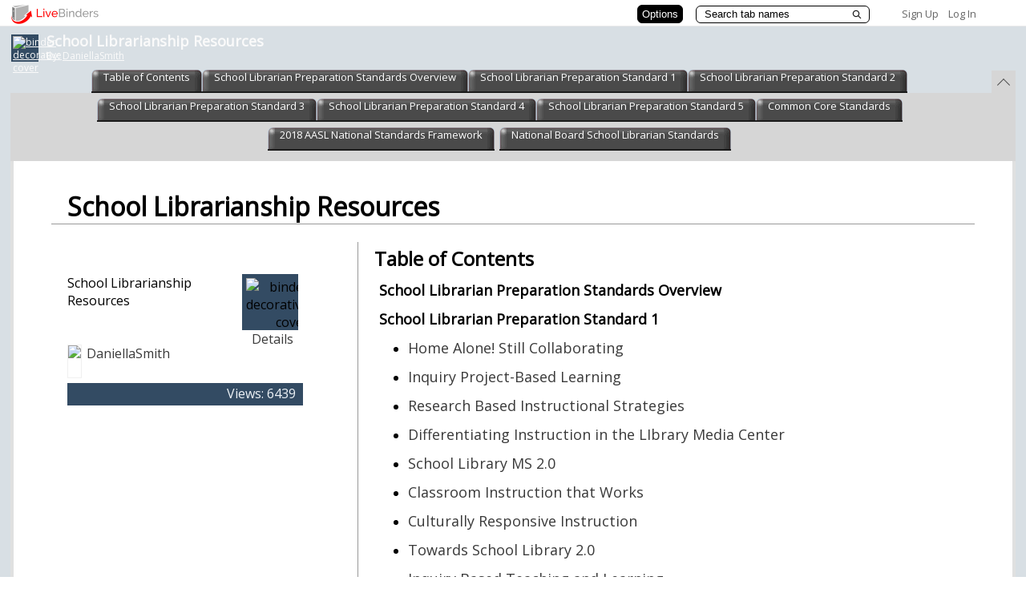

--- FILE ---
content_type: text/html; charset=utf-8
request_url: https://www.livebinders.com/play/play?id=343187
body_size: 78932
content:
<!DOCTYPE html>
<html lang="en" xmlns="http://www.w3.org/1999/xhtml" xml:lang="en">
<head>
    <!-- Global site tag (gtag.js) - Google Analytics -->
        <script async src="https://www.googletagmanager.com/gtag/js?id=G-SZP1QDGRQB"></script>
        <script>
            let developerKey = "AIzaSyB7iqJa8Ny-JlIINo9AW7Apg5VzBstjRPY";
            let clientId = "439865932533-tei0aqhe705v8hii6n3nr73vrfkc4719.apps.googleusercontent.com";
            window.dataLayer = window.dataLayer || [];
            function gtag(){dataLayer.push(arguments);}
            gtag('js', new Date());

            gtag('config', "G-SZP1QDGRQB");
        </script>

    
    <link href='//fonts.googleapis.com/css?family=Open+Sans' rel='stylesheet' type='text/css'>
    <link href='//fonts.googleapis.com/css?family=Lato:100,300,400' rel='stylesheet' type='text/css'>
    <meta http-equiv="X-UA-Compatible" content="IE=edge" >


    <meta http-equiv="Content-Type" content="text/html; charset=utf-8" />
    <title>School Librarianship Resources - LiveBinder</title>
    <meta name="description" content="School Librarianship Resources" />
    <meta name="keywords" content="School Librarianship Resources" />
    <meta name="viewport" content="width=device-width, initial-scale=1, maximum-scale=1" />
    <meta property="og:title" content="School Librarianship Resources" />
    <meta property="og:type" content="website" />
    <meta property="og:url" content="http://www.livebinders.com/play/play?id=343187" />
    <meta property="og:image" content="https://www.livebinders.com/media/get_thumb/MjEyOTI3NQ==" />

    <link rel="stylesheet" media="all" href="https://www.livebinders.com/assets/application.manifest-4292f241dd9cb20fd65eea3695d35c1ab6acbb1a0fdf8ef802384ad87267c0df.css" />
<link rel="stylesheet" media="all" href="https://www.livebinders.com/assets/binder-c05bb932ae2909e7598baa689e7dffc3b4a3b78d1f0966f655a827f4bb030837.css" />
    <link rel="stylesheet" media="all" href="https://www.livebinders.com/assets/shelf_binder-81e25bda9abe0d0689d23306b89f9a1d3bb3ad42ae9af207921281339eb97eff.css" />

        <link rel="stylesheet" media="all" href="https://www.livebinders.com/assets/tabs_top_binder-e3b80be87eb73eb5ef4ca211ea362aae3bd0bc0d80ce5142018919b573a2fac7.css" />
        <script src="https://www.livebinders.com/assets/markup-788689289001aa54cf64492e64e3dbf34af15fecf26033d5cc33dc3f5d9df332.js"></script>
            <link rel="stylesheet" media="all" href="https://www.livebinders.com/assets/binder_steelblue-0a0f8ea2a7934d1bf809e231dd69e3e9908f000d64be91df99407e1e7a874a1b.css" />

    <script src="https://www.livebinders.com/assets/application.manifest-c7d8050cb4b8e6c299aaec908338c2289e803bd36d1443cf0291ddb7e50c7324.js"></script>
    <script src="https://www.livebinders.com/assets/application-46ae724e6a4650cf87480d04516e3d7e571aad42c15c74079ebd35e73ce83d96.js"></script>
    <script src="https://www.livebinders.com/assets/jquery.carousel-46c93272bc6f81a7baa4921cfbda89db288f2d30f289d096ca0f34844b8a3564.js"></script>
    <script src="https://www.livebinders.com/assets/jquery.scrollTo-552dee4fc5e2f0bd1aa874d471f5b115751f2d1e7a0993f89ea5465ea577e488.js"></script>
    
    <script src="https://www.livebinders.com/assets/jmiplayer-d5f0a76b6ec4ccb771aaf0e2d10927a7aaecb788896328285a18be2384162f20.js"></script>

    <script type='text/javascript'>
  var if2_urls = ['nytimes.com','twitter.com','gmail.com','squidoo.com','clipmarks.com','futureofeducation.com','classroom20.com','flickr.com','sciencemag.org','discoveryeducation.com','amazon.com','linkedin.com','lnkd.in','yammer.com','posterous.com','hoodamath.com','todaysmeet.com','myfoundationslab.com','springfieldpublicschoolsmo.org','edmodo.com','fastweb.com','pppst.com','mrdonn.org','phillipmartin.info','freeclubweb.com','askacop.org','freddyflash.com','wartgames.com','lotsoflessons.com','k12flash.com','ohio.gov','slideshare.net','teachingchannel.org','ncsl.org','codecademy.com','infoplease.com','moma.org','artcyclopedia.com','factmonster.com','braingle.com','commonsensemedia.org','code.org','mindsumo.com','formfire.com','teachthought.com','goanimate4schools.com','goanimate.com','mindmeister.com','black-collegian.com','polldaddy.com','hourofcode.com','www.khanacademy.org','yahoo.com','usabilitygeek.com','about.me','pltw.org','poeticpower.com','cricketmag.com','memrise.com','physicsclassroom.com','abilitytools.org','ftd.com','imfirst.org','khanacademy.org','edsurge.com','periscope.tv','teachercast.net','realtimeboard.com','donjohnston.com','bibme.org','overdrive.com','follettsoftware.com','gutenberg.org','audible.com','englewoodgov.org','goodreads.com','tacademy.org','katyisd.org','moodle.org','schoology.com','texthelp.com','brainscape.com','myhomeworkapp.com','regisjesuit.com','ecdschool.org','canisiushigh.org','graphite.org','flubaroo.com','lucidchart.com','floridashines.org','completeflorida.org','getpocket.com','ocr.space','www.calligraphr.com','docdroid.net','extractpdf.com','esc3.net','ebisd.org','houstonisd.org','achieve.org','ed.gov','nhd.org','choosemyplate.gov','ontariochrome.com','staffordschools.net','pbworks.com','unicef.org','wvi.org','care.org','nasa.gov','iamcareertech.com','differentiationcentral.com','historyonthenet.com','time.com','archives.gov','rockhall.com','americanrhetoric.com','gettyimages.com','pbs.org','ramboa.com','fbi.gov','flwrite.org','yumpu.com','visittucson.org','collegeboard.org','scdiscus.org','fortheloveofteachingmath.com','bookshare.org','ixl.com','glencoe.com','uscis.gov','goarmy.com','medium.com','education.com','fletc.gov','ignet.gov','nagc.org','asd20.org','msn.com','cnn.com','animalfactguide.com','thehistorymakers.org','teachhub.com','newyorktimes.com','nbcsports.com','crayola.com','abcya.com','duolingo.com','edreflect.com','businessinsider.com','aesoponline.com','coronoa-virus.la','sproutsocial.com','pixlr.com','theconversation.com','nabslink.org','fivethirtyeight.com','digitalnz.org','infogram.com','arkansastransition.com','financialfootball.com','californiahealtheducation.org','plickers.com','counseling.org','remove.bg','scratchgarden.com','truckersprayerline.com','golf-cart-enthusiast-club.com','grc.nasa.gov/www','google.com/work/apps/education','testhound.com','azpbs.org/arizonastories/ppedetail.php','geeksontour.com/recent-newsletters','royanlee.com','articulate.com/360/storyline','articulate.com/360/teams','kahoot.com','edpuzzle.com','feedly.com','frederickcountymd.gov/105/transit','lexile.com/about-lexile/grade-equivalent/grade-equivalent-chart','medlineplus.gov/languages/all_healthtopics.html','alfredadler.edu/about/alfred-adler-theory-application','decolonizingthemusicroom.com/songs-%26-stories/f/shoo-fly-what-i-learned-and-how-i-addressed-it-with-students','decolonizingthemusicroom.com/in-practice/f/8-ways-to-become-a-decolonizing-agent','adage.com/creativity/work/pg-goes-talk-look-illustrate-unconscious-bias-plagues-black-men/2179996','decolonizingthemusicroom.com','twitter.com/aishacs/status/1183181377761619970','medium.com/identity-education-and-power/passive-oppression-in-education-fueling-the-achievement-gap-af637f8c3718','medium.com/being-black-at-school/10-things-schools-can-do-today-for-black-students-40839a839b7a','rockalingua.com/games','learnplatform.com/plas','edtechmagazine.com/k12/article/2019/06/2019-honor-roll-edtechs-30-must-read-k-12-education-it-influencers','prezi.com/view/w8urfx2lepfolzdrnopg','starkmhar.org/help/drugabusetalkingpoints','asiasociety.org/new-york/season-india','worldhistoryproject.org/topics/civil-rights-movement','fromsmash.com','online2pdf.com','zbib.org','math-and-reading-help-for-kids.org/fifth_grade_math_word_problems.html','csam-asam.org','portableapps.com/apps','buttecollegebookstore.com/selecttermdept','branch-isd.org/ged','transitionta.org','explore-work.com','supporteddecisionmaking.org','michigantsa.org','gifmake.com','screenshotmachine.com/index.php','dirpy.com','elearningindustry.com/7-tips-prepare-for-teaching-online','elearningindustry.com/10-best-practices-effective-online-teacher','elearningindustry.com/10-netiquette-tips-online-discussions','online-voice-recorder.com/es','storybird.com','mysteryscience.com','newseumed.org/tools/lesson-plan/escape-junk-news','studentreportinglabs.org/lesson-plans','kahoot.com/blog/2020/02/27/kahoot-free-access-schools-higher-education-coronavirus','mediasmarts.ca/teacher-resources','listenwise.com','edulastic.com/blog/covid19','thegreatkindnesschallenge.com','csunplugged.org','patch.com/california/malibu/resources-help-those-need-la-county-amid-coronavirus','tinyurl.com/v646s4v','kiem-tv.com','lostcoastoutpost.com','corona-virus.la/resources','owlcation.com/stem/endangered-animals-of-the-rainforest','pinup.com','edtechfitness.com/three-ways-to-create-a-podcast','classkick.com/school-closings-waitlist','disruptionhub.com/businesses-need-new-approach-data-privacy','cliengage.org/public/tools/quality/family-engagement-resources','bit.ly','francescocirillo.com/pages/pomodoro-technique','classkick.com','freemathapp.org','openlightbox.com','katm.org/wp/wp-content/uploads/flipbooks/2flipbookedited.pdf','justpaste.it','buffer.com','slidebean.com','strawpoll.com','carrd.co','elink.io','lnky.io','bouncyballs.org','ninite.com','screenshotmachine.com','online-video-cutter.com','oshi.at','undraw.co/illustrations','rave.dj','milkeninstitute.org/covid-19-tracker','quizizz.com/join','openclipart.org','catlintucker.com/2016/04/design-your-own-digital-choice-board','rockalingua.com','pic-collage.com','hbr.org/2019/08/ecosystem-businesses-are-changing-the-rules-of-strategy','thesaltcollective.org','talkingpts.org','pixabay.com','unsplash.com','tineye.com','catlintucker.com/2020/03/designing-an-online-lesson','alison.com/courses/math','fluencyandfitness.com/school-closure-plans','pebblego.com','flat.io/edu','freerice.com/categories','aslcore.org','dcmp.org/learn/465-map-it-what-comes-next-module','ielanguages.com/french1.html','thenounproject.com','austinlily.com/language-arts','austinlily.com/us-history','austinlily.com/world-history','wcsi.org/programs/behavioral-health','medium.com/human-restoration-project/the-secret-to-surviving-teacher-burnout-a-framework-shift-not-productivity-tips-and-tricks-8a16cc192987','varvy.com/broken-links.html','wordpress.org/plugins/broken-link-checker','tockify.com','cacoo.com','asana.com','basecamp.com','freedcamp.com','podio.com','redbooth.com','redpen.io','trello.com','hipcv.com','novoresume.com','resumecompanion.com','clippingmagic.com','wetransfer.com','noteapp.com/tour','calligra.org/stage','filesfetcher.com','cite.org/page/stuprivacy','edtechmagazine.com/k12/article/2017/08/3-tips-keep-parents-assured-student-data-protected','haveibeenpwned.com','secondnexus.com/news/demaree-children-walmart-photo-pornography-scandal?utm_content=inf_677_1164_2&tse_id=inf_7dd71290198211e8831e8dbc9df7201c','digitalguardian.com/blog/101-data-protection-tips-how-keep-your-passwords-financial-personal-information-safe','iclg.com/practice-areas/data-protection-laws-and-regulations/usa','qz.com/1516875/a-philosophers-case-for-letting-kids-play-video-games-and-embrace-social-media','theconversation.com/to-serve-a-free-society-social-media-must-evolve-beyond-data-mining-94704','gizmodo.com/i-cut-the-big-five-tech-giants-from-my-life-it-was-hel-1831304194','lifehacker.com/how-to-protect-your-privacy-on-linkedin-1830566181','heimdalsecurity.com/blog/essential-guide-instagram','slate.com/technology/2019/03/facial-recognition-nist-verification-testing-data-sets-children-immigrants-consent.html','mapscompany.com/collections/indian-sub-continent','constitutioncenter.org/media/files/high_school_8th_amendment_lesson.pdf','sharemylesson.com/search?search_api_views_fulltext=8th%20amendment','constitutioncenter.org/interactive-constitution/podcast/will-coronavirus-change-criminal-justice','bezosscholars.org/lead','wellsfargo.com/getcollegeready','msutexas.edu','codeclub.org/en','getkahoot.com','animaldiversity.org','animoto.com','duckduckgo.com','whiteboard.fi','bounceapp.com','bighugelabs.com/captioner.php','promo.com/tools/image-resizer','resizemyimg.com','pdfcandy.com','tinyurl.com','kentucky.gov/government/pages/agencyprofile.aspx?title=office+of+vocational+rehabilitation','askjan.org','kentucky.gov/employment/pages/default.aspx','pathforwardky.com/supported-employment','pathforwardky.com/supports-for-community-living-waiver','downdetector.com','edutopia.org','1drv.ms','peachiespeechie.com','neighborsplace.org','theconversation.com/3-ways-to-improve-education-about-slavery-in-the-us-110013','theconversation.com/us','pulitzercenter.org','pulitzercenter.org/builder/lesson/analyze-and-discuss-1619-project-27998','edublogs.org','classflow.com','viewpure.com/rdjcqjzbvjy','freedomhouse.org','learningally.org/blog/carl-r-augusto-president-american-foundation-for-the-blind','learningally.org','hbr.org/2019/05/when-life-gets-busy-focus-on-a-few-key-habits','hbr.org','aiec.coop','mellysews.com/beginner-sewing-project-drawstring-bag','mellysews.com','remember.org','roadtripnation.com','improvingliteracy.org','zoom.us','sharemylesson.com','flipboard.com','prezi.com','bookcreator.com','owlcation.com/academia/how-to-create-a-vocabulary-rich-classroom-for-english-language-learners-6-effective-strategies','owlcation.com','linktr.ee/woketeachers','studentprivacypledge.org','airdrielife.com/community/anne-beaty-memorial-scholarship-for-journalism-and-communications','calgaryfoundation.org/grantsawards-loans','calgaryitaliansportswomen.ca','calgaryfoundation.org/grantsawards-loans/student-awards/high-school-students','nupge.ca/content/national-unions-scholarship-program-2020','bowvalleycollege.ca/student-resources/financial-services/scholarships-and-bursaries','arxiv.org','medlineplus.gov','theconversation.com/the-problem-of-living-inside-echo-chambers-110486','edexcellence.net','builtin.com/big-data/internet-isnt-perfect-now-what','miroad2work.org/michigan-apprenticeships','agexplorer.com','loislowry.com','stevesheinkin.com','lakeland.edu','umich.edu/~safeche/bowtie.html','classtechtips.com/2016/12/05/livebinders-teacher-organization-tool','getdpd.com','c19check.com/start','sf.gov/topics/coronavirus-covid-19','sf.gov/find-out-about-your-covid-19-testing-options','sf.gov/get-food-resources','sf.gov/get-housing-help-during-coronavirus-pandemic','sf.gov/information/homelessness-and-covid-19','sf.gov','nordicwelfare.org/en/publikationer/if-you-can-see-it-you-can-support-it-a-book-on-tactile-language','mdelio.org/blind-visually-impaired/educator-support/assistive-technology-guidelines','mdelio.org','nwaba.org','nationaldb.org/library/page/93','youngzine.org/news/history/indus-valley-what-led-its-downfall','myaea.org/aea-board','myaea.org/aea-administration','myaea.org/uniserv-directors','onlinelearningconsortium.org/about/quality-framework-five-pillars','vacationidea.com/connecticut/best-things-to-do-in-danbury-ct.html','vacationidea.com','goo.gl/maps/d2v8qppbupq6wqdu9','interestingengineering.com/ethics-of-ai-benefits-and-risks-of-artificial-intelligence-systems','interestingengineering.com','covia.org/programs/well-connected','edtechmagazine.com','monitorbacklinks.com','agendaweb.org','yandex.ru','thinkcollege.net','thinkcollege.net/college-search?f%5b0%5d=tc_state_province%3aohio','transitiontn.org/virtual-community-resource-maps-tools-tips-and-tricks','beforeage18.org','thearcca.org/project-connect','ssiyouthtoolkit.org','lasclev.org','acb.org','acb.org/mark-richert-candidate-2019','loopohio.org','lunarstrategy.com','automaticsync.com/captionsync/service-list/feature-tour/closed-captions-subtitles','nfb.org/programs-services/blind-equality-achievement-month/white-cane-awareness-day','fstoppers.com/education/how-use-ansel-adams-zone-system-digital-world-417047','thelenslounge.com/photography-composition-left-to-right-rule','intensiveintervention.org/special-topics/mtss/standards-relevant-instruction','mtss4success.org','intensiveintervention.org/audience/educators','mtss4els.org','promotingprogress.org','nrf.com','asiasociety.org','kslib.info/studentresearch','hcahealthcare.com','medicalcityhealthcare.com','uphold.com/join-uphold-ap','coinmarketcap.com/es/price-estimates','crypto.com','blackinventor.com','autisminternetmodules.org','ocsheriff.gov/community/above-influencehttps://ocsheriff.gov/community/above-influence','ocsheriff.gov/community/above-influence','nmautismsociety.org','vandusengarden.org/learn/about-us','educationgalaxy.com','everfi.com','miro.com','miro.com/education-whiteboard','arcmi.org/resource-center/documents','atxchange.org','elections.nz/democracy-in-nz/what-is-new-zealands-system-of-government/what-is-mmp','socialjusticebooks.org/booklists','egfound.org','airtable.com','welcometoportugal.eu','gwaar.org/guardianship-resources','valrc.org/resource/livebinders','swallowingdisorderfoundation.com','alerthc.org','siblingleadership.org','forms.gle/swy9vpzlqhzo1bxg7','forms.gle/x5ahrchrq9bpaop28','capbase.com','mainelse.org','wholebrainteaching.com','educatorsandselfinjury.com','suicidepreventionmessaging.org','linktr.ee/calschlsboredomwebinar','sprc.org','sprc.org/keys-success/culturally-competent','sprc.org/populations/adolescents','millercenter.org/deb-haaland-2021','malegislature.gov','masseduequity.org','mittin.org','rewirenewsgroup.com/article/2019/09/25/miscarriage-catholic-hospital','4yosemite.com','parade.com/entertainment/super-bowl-tickets-prices-cost','2ndskull.com/blogs/news/evolution-of-football-helmets','openai.com/about','openai.com','al-anon.org','stemnext.org','childmind.org','fapac.org/aapi-resources','radiooooo.com','crello.com/create/youtube-thumbnail','newsela.com/about/resources','icebreakerideas.com/would-you-rather-questions','classroomscreen.com','aimeducate.com','womenshistorymonth.gov','americanreading.com','financialpost.com','nativeamericanheritagemonth.gov','tinybeans.com/indigenous-people-your-kids-should-know','umojacommunity.org/board-directors-0','umojacommunity.org','umojacommunity.org/bylaws','umojacommunity.org/events/784','umojacommunity.org/events/786','medicinewheelpublishing.com','digitreaties.org','transitiontn.org','constitutioncenter.org/digital-privacy','constitutioncenter.org','newsmaven.io/indiancountrytoday/lifestyle/real-native-history-in-a-video-game-an-indigenous-take-on-the-oregon-trail-t0hhvelcr0ubasbe64jumq','indiancountrymedianetwork.com/news/native-news/10-things-you-should-know-about-the-chippewa-cree-tribe-of-rocky-boy-reservation','socialjusticebooks.org/the-marrow-thieves','skitguys.com','poets.org/native-american-heritage-month','studentaid.gov/h/apply-for-aid/fafsa','linktr.ee/southernscholarship','sdzwildlifeexplorers.org/animals','pbskids.org','afb.org','flip.it','prepareforyourcare.org/en/advance-directive','naacp.org/find-resources/history-explained/civil-rights-leaders/carter-g-woodson','bloggerspassion.com/social-bookmarking-sites','bloggerspassion.com','ohioemploymentfirst.org','ellevationeducation.com','studentaid.gov','qz.com/1629793/the-scientific-effort-to-protect-babies-from-trauma','lifehacker.com/what-to-say-to-little-kids-instead-of-say-sorry-1819288365','monadelahooke.com','thespiralfoundation.org/about-spd','parentandteen.com','clovernook.org/youth-services/adaptivesports','tunein.com/podcasts/education-podcasts/think-udl-p1180631','cerebralpalsyguide.com','habengirma.com','blackhistorymonth.gov','childdevelopmentinfo.com/parenting-articles-tips','gliglish.com/free','lingua.com/english/reading','esl-kids.com/flashcards/actions.html','movingtoadulthealthcare.org','pdesas.org','highleveragepractices.org/hlp-leadership-guides','educateiowa.gov/pk-12/special-education/special-education-programs-and-services/deaf-and-hard-hearing-education','fcrr.org/leaders/florida-practice-profiles','adevantage.com/resources','acpbenefit.org','projectionscentral.org','asalh.org/black-history-themes','jobsyall.com','texascareercheck.com','texasrealitycheck.com','itaaonline.org','tffa.org','flcct.org','fpasatx.org','texasbta.org','squaremeals.org','nutrition.org','americanbakers.org','consumerfed.org/texas-consumer-association','becominghuman.ai/top-ai-resources-you-must-follow-if-you-are-into-ai-19f657697c41','quillbot.com','pbslearningmedia.org/collection/unladylike2020','nolej.io','otter.ai','huggingface.co/spaces/openai/point-e','voicemaker.in','soundraw.io','iris.ai','iste.org/standards','simplified.com','murf.ai','todoist.com','justcommand.com','readtheory.org','quizizz.com','youth.gov/youth-topics/mentoring','youth.gov/youth-topics/teen-dating-violence/characteristics','hdontap.com/index.php/video/stream/southwest-florida-bald-eagles','elearningindustry.com/complementary-relationship-between-instructional-design-and-graphic-design','elearningindustry.com/sam-successive-approximation-model-for-rapid-instructional-design','thedaringenglishteacher.com/teaching-heros-journey','whatfix.com/blog/instructional-design-models','quizlet.com','learnosity.com','apasf.org/about','everydaynative.com','poets.org','thinkalong.org/topics','schoolmentalhealthtx.org','acaai.org','allergyasthmanetwork.org/anaphylaxis','adata.org/service-animal-resource-hub/school','study.com/academy/topic/ceoe-advanced-math-number-patterns-sequences.html','mathigon.org/course/fractals/sierpinski','crcncc.org','sdyouthservices.org','visiontolearn.org','giveusthefloor.org','welcomingschools.org/resources','wellnessedlab.org','mhanational.org/back-to-school/es/2022-kit-de-herramientas-descarga','dougybookstore.org/products/after-a-suicide-death-an-activity-book-for-grieving-kids','ssir.org/articles/entry/strengthen_media_literacy_to_win_the_fight_against_misinformation','ssir.org','ccsso.org','kula-papakolea.com','disabilityrightsohio.org/resources-in-spanish','vocalvideo.com','brucemuseum.org','baycare.org/specialties-and-treatments/behavioral-health','mm.tt/847165955','lge-ku.com','aurora-institute.org','nearpod.com','dcdcec.org','successforkidswithhearingloss.com/access-ada','successforkidswithhearingloss.com','theeslnexus.com','truetc2.org','1n5.org','youth-voice.org/turning-18-what-youth-with-intellectual-and-developmental-disabilities-should-know','transitiontn.org/student/lifestyle/banking-basics','ywcacincinnati.org','teachcomputing.org/blog/mark-dean','mdek12.org','autismcircuit.net/tool','findicons.com','phys.org/biology-news/ecology','wideopenschool.org/student-activities/earth-day/grades-3-5','populationeducation.org/curriculum-and-resources/earth-day-classroom-resources','globoccess.de/showroom','shareyourstorypdx.com/2017/06/02/create-livebinders/https://shareyourstorypdx.com/2017/06/02/create-livebinders','teach.com/resources/digital-home-schooling-resources','teach.com','cintimha.com','fcrr.org/student-center-activities/second-and-third-grade','fcrr.org','nobaproject.com','stripe.com','globalonlineacademy.org','okcreads.org','womenshealth.gov','womenshealth.gov/patient-materials/resource/guides','catholiccharitiesok.org/get-help/family-support-services/family-case-management','catholiccharitiesok.org','communityhealthok.org','oklahoma.gov','stcharlesokc.org','birthmattersok.com','oklahomahof.com','mychoctaw.org','scissortailpark.org','guidingright.org','humantraffickinghotline.org','branch15.org','oicokc.org','medicineassistancetool.org','familyexpectations.com','edmondschools.net','oakdale.org','epilepsyoklahoma.org','findyourwords.org','projectadam.com','room-matehotels.com/gb/hotel-aitana-amsterdam','room-matehotels.com','nam.edu/perspectives/artificial-intelligence-for-health-professions-educators','nam.edu'];
  var if2_path_urls = ['nytimes.com/','twitter.com/','gmail.com/','squidoo.com/','clipmarks.com/','futureofeducation.com/','classroom20.com/','flickr.com/','sciencemag.org/','discoveryeducation.com/','amazon.com/','linkedin.com/','lnkd.in/','yammer.com/','posterous.com/','hoodamath.com/','todaysmeet.com/','myfoundationslab.com/','springfieldpublicschoolsmo.org/','edmodo.com/','fastweb.com/','pppst.com/','mrdonn.org/','phillipmartin.info/','freeclubweb.com/','askacop.org/','freddyflash.com/','wartgames.com/','lotsoflessons.com/','k12flash.com/','ohio.gov/','slideshare.net/','teachingchannel.org/','ncsl.org/','codecademy.com/','infoplease.com/','moma.org/','artcyclopedia.com/','factmonster.com/','braingle.com/','commonsensemedia.org/','code.org/','mindsumo.com/','formfire.com/','teachthought.com/','goanimate4schools.com/','goanimate.com/','mindmeister.com/','black-collegian.com/','polldaddy.com/','hourofcode.com/','www.khanacademy.org/','yahoo.com/','usabilitygeek.com/','about.me/','pltw.org/','poeticpower.com/','cricketmag.com/','memrise.com/','physicsclassroom.com/','abilitytools.org/','ftd.com/','imfirst.org/','khanacademy.org/','edsurge.com/','periscope.tv/','teachercast.net/','realtimeboard.com/','donjohnston.com/','bibme.org/','overdrive.com/','follettsoftware.com/','gutenberg.org/','audible.com/','englewoodgov.org/','goodreads.com/','tacademy.org/','katyisd.org/','moodle.org/','schoology.com/','texthelp.com/','brainscape.com/','myhomeworkapp.com/','regisjesuit.com/','ecdschool.org/','canisiushigh.org/','graphite.org/','flubaroo.com/','lucidchart.com/','floridashines.org/','completeflorida.org/','getpocket.com/','ocr.space/','www.calligraphr.com/','docdroid.net/','extractpdf.com/','esc3.net/','ebisd.org/','houstonisd.org/','achieve.org/','ed.gov/','nhd.org/','choosemyplate.gov/','ontariochrome.com/','staffordschools.net/','pbworks.com/','unicef.org/','wvi.org/','care.org/','nasa.gov/','iamcareertech.com/','differentiationcentral.com/','historyonthenet.com/','time.com/','archives.gov/','rockhall.com/','americanrhetoric.com/','gettyimages.com/','pbs.org/','ramboa.com/','fbi.gov/','flwrite.org/','yumpu.com/','visittucson.org/','collegeboard.org/','scdiscus.org/','fortheloveofteachingmath.com/','bookshare.org/','ixl.com/','glencoe.com/','uscis.gov/','goarmy.com/','medium.com/','education.com/','fletc.gov/','ignet.gov/','nagc.org/','asd20.org/','msn.com/','cnn.com/','animalfactguide.com/','thehistorymakers.org/','teachhub.com/','newyorktimes.com/','nbcsports.com/','crayola.com/','abcya.com/','duolingo.com/','edreflect.com/','businessinsider.com/','aesoponline.com/','coronoa-virus.la/','sproutsocial.com/','pixlr.com/','theconversation.com/','nabslink.org/','fivethirtyeight.com/','digitalnz.org/','infogram.com/','arkansastransition.com/','financialfootball.com/','californiahealtheducation.org/','plickers.com/','counseling.org/','remove.bg/','scratchgarden.com/','truckersprayerline.com/','golf-cart-enthusiast-club.com/','grc.nasa.gov/www/','google.com/work/apps/education/','testhound.com/','azpbs.org/arizonastories/ppedetail.php','geeksontour.com/recent-newsletters/','royanlee.com/','articulate.com/360/storyline','articulate.com/360/teams','kahoot.com/','edpuzzle.com/','feedly.com/','frederickcountymd.gov/105/transit','lexile.com/about-lexile/grade-equivalent/grade-equivalent-chart/','medlineplus.gov/languages/all_healthtopics.html','alfredadler.edu/about/alfred-adler-theory-application','decolonizingthemusicroom.com/songs-%26-stories/f/shoo-fly-what-i-learned-and-how-i-addressed-it-with-students','decolonizingthemusicroom.com/in-practice/f/8-ways-to-become-a-decolonizing-agent','adage.com/creativity/work/pg-goes-talk-look-illustrate-unconscious-bias-plagues-black-men/2179996','decolonizingthemusicroom.com/','twitter.com/aishacs/status/1183181377761619970','medium.com/identity-education-and-power/passive-oppression-in-education-fueling-the-achievement-gap-af637f8c3718','medium.com/being-black-at-school/10-things-schools-can-do-today-for-black-students-40839a839b7a','rockalingua.com/games','learnplatform.com/plas','edtechmagazine.com/k12/article/2019/06/2019-honor-roll-edtechs-30-must-read-k-12-education-it-influencers','prezi.com/view/w8urfx2lepfolzdrnopg/','starkmhar.org/help/drugabusetalkingpoints/','asiasociety.org/new-york/season-india','worldhistoryproject.org/topics/civil-rights-movement','fromsmash.com/','online2pdf.com/','zbib.org/','math-and-reading-help-for-kids.org/fifth_grade_math_word_problems.html','csam-asam.org/','portableapps.com/apps','buttecollegebookstore.com/selecttermdept','branch-isd.org/ged/','transitionta.org/','explore-work.com/','supporteddecisionmaking.org/','michigantsa.org/','gifmake.com/','screenshotmachine.com/index.php','dirpy.com/','elearningindustry.com/7-tips-prepare-for-teaching-online','elearningindustry.com/10-best-practices-effective-online-teacher','elearningindustry.com/10-netiquette-tips-online-discussions','online-voice-recorder.com/es/','storybird.com/','mysteryscience.com/','newseumed.org/tools/lesson-plan/escape-junk-news','studentreportinglabs.org/lesson-plans/','kahoot.com/blog/2020/02/27/kahoot-free-access-schools-higher-education-coronavirus/','mediasmarts.ca/teacher-resources','listenwise.com/','edulastic.com/blog/covid19/','thegreatkindnesschallenge.com/','csunplugged.org/','patch.com/california/malibu/resources-help-those-need-la-county-amid-coronavirus','tinyurl.com/v646s4v','kiem-tv.com/','lostcoastoutpost.com/','corona-virus.la/resources','owlcation.com/stem/endangered-animals-of-the-rainforest','pinup.com/','edtechfitness.com/three-ways-to-create-a-podcast/','classkick.com/school-closings-waitlist/','disruptionhub.com/businesses-need-new-approach-data-privacy/','cliengage.org/public/tools/quality/family-engagement-resources/','bit.ly/','francescocirillo.com/pages/pomodoro-technique','classkick.com/','freemathapp.org/','openlightbox.com/','katm.org/wp/wp-content/uploads/flipbooks/2flipbookedited.pdf','justpaste.it/','buffer.com/','slidebean.com/','strawpoll.com/','carrd.co/','elink.io/','lnky.io/','bouncyballs.org/','ninite.com/','screenshotmachine.com/','online-video-cutter.com/','oshi.at/','undraw.co/illustrations','rave.dj/','milkeninstitute.org/covid-19-tracker','quizizz.com/join','openclipart.org/','catlintucker.com/2016/04/design-your-own-digital-choice-board/','rockalingua.com/','pic-collage.com/','hbr.org/2019/08/ecosystem-businesses-are-changing-the-rules-of-strategy','thesaltcollective.org/','talkingpts.org/','pixabay.com/','unsplash.com/','tineye.com/','catlintucker.com/2020/03/designing-an-online-lesson/','alison.com/courses/math','fluencyandfitness.com/school-closure-plans/','pebblego.com/','flat.io/edu','freerice.com/categories','aslcore.org/','dcmp.org/learn/465-map-it-what-comes-next-module','ielanguages.com/french1.html','thenounproject.com/','austinlily.com/language-arts/','austinlily.com/us-history/','austinlily.com/world-history/','wcsi.org/programs/behavioral-health','medium.com/human-restoration-project/the-secret-to-surviving-teacher-burnout-a-framework-shift-not-productivity-tips-and-tricks-8a16cc192987','varvy.com/broken-links.html','wordpress.org/plugins/broken-link-checker/','tockify.com/','cacoo.com/','asana.com/','basecamp.com/','freedcamp.com/','podio.com/','redbooth.com/','redpen.io/','trello.com/','hipcv.com/','novoresume.com/','resumecompanion.com/','clippingmagic.com/','wetransfer.com/','noteapp.com/tour','calligra.org/stage/','filesfetcher.com/','cite.org/page/stuprivacy','edtechmagazine.com/k12/article/2017/08/3-tips-keep-parents-assured-student-data-protected','haveibeenpwned.com/','secondnexus.com/news/demaree-children-walmart-photo-pornography-scandal?utm_content=inf_677_1164_2&tse_id=inf_7dd71290198211e8831e8dbc9df7201c','digitalguardian.com/blog/101-data-protection-tips-how-keep-your-passwords-financial-personal-information-safe','iclg.com/practice-areas/data-protection-laws-and-regulations/usa','qz.com/1516875/a-philosophers-case-for-letting-kids-play-video-games-and-embrace-social-media/','theconversation.com/to-serve-a-free-society-social-media-must-evolve-beyond-data-mining-94704','gizmodo.com/i-cut-the-big-five-tech-giants-from-my-life-it-was-hel-1831304194','lifehacker.com/how-to-protect-your-privacy-on-linkedin-1830566181','heimdalsecurity.com/blog/essential-guide-instagram/','slate.com/technology/2019/03/facial-recognition-nist-verification-testing-data-sets-children-immigrants-consent.html','mapscompany.com/collections/indian-sub-continent','constitutioncenter.org/media/files/high_school_8th_amendment_lesson.pdf','sharemylesson.com/search?search_api_views_fulltext=8th%20amendment','constitutioncenter.org/interactive-constitution/podcast/will-coronavirus-change-criminal-justice','bezosscholars.org/lead','wellsfargo.com/getcollegeready','msutexas.edu/','codeclub.org/en/','getkahoot.com/','animaldiversity.org/','animoto.com/','duckduckgo.com/','whiteboard.fi/','bounceapp.com/','bighugelabs.com/captioner.php','promo.com/tools/image-resizer/','resizemyimg.com/','pdfcandy.com/','tinyurl.com/','kentucky.gov/government/pages/agencyprofile.aspx?title=office+of+vocational+rehabilitation','askjan.org/','kentucky.gov/employment/pages/default.aspx','pathforwardky.com/supported-employment','pathforwardky.com/supports-for-community-living-waiver','downdetector.com/','edutopia.org/','1drv.ms/','peachiespeechie.com/','neighborsplace.org/','theconversation.com/3-ways-to-improve-education-about-slavery-in-the-us-110013','theconversation.com/us','pulitzercenter.org/','pulitzercenter.org/builder/lesson/analyze-and-discuss-1619-project-27998','edublogs.org/','classflow.com/','viewpure.com/rdjcqjzbvjy','freedomhouse.org/','learningally.org/blog/carl-r-augusto-president-american-foundation-for-the-blind','learningally.org/','hbr.org/2019/05/when-life-gets-busy-focus-on-a-few-key-habits','hbr.org/','aiec.coop/','mellysews.com/beginner-sewing-project-drawstring-bag/','mellysews.com/','remember.org/','roadtripnation.com/','improvingliteracy.org/','zoom.us/','sharemylesson.com/','flipboard.com/','prezi.com/','bookcreator.com/','owlcation.com/academia/how-to-create-a-vocabulary-rich-classroom-for-english-language-learners-6-effective-strategies','owlcation.com/','linktr.ee/woketeachers','studentprivacypledge.org/','airdrielife.com/community/anne-beaty-memorial-scholarship-for-journalism-and-communications/','calgaryfoundation.org/grantsawards-loans/','calgaryitaliansportswomen.ca/','calgaryfoundation.org/grantsawards-loans/student-awards/high-school-students/','nupge.ca/content/national-unions-scholarship-program-2020','bowvalleycollege.ca/student-resources/financial-services/scholarships-and-bursaries','arxiv.org/','medlineplus.gov/','theconversation.com/the-problem-of-living-inside-echo-chambers-110486','edexcellence.net/','builtin.com/big-data/internet-isnt-perfect-now-what','miroad2work.org/michigan-apprenticeships/','agexplorer.com/','loislowry.com/','stevesheinkin.com/','lakeland.edu/','umich.edu/~safeche/bowtie.html','classtechtips.com/2016/12/05/livebinders-teacher-organization-tool/','getdpd.com/','c19check.com/start','sf.gov/topics/coronavirus-covid-19','sf.gov/find-out-about-your-covid-19-testing-options','sf.gov/get-food-resources','sf.gov/get-housing-help-during-coronavirus-pandemic','sf.gov/information/homelessness-and-covid-19','sf.gov/','nordicwelfare.org/en/publikationer/if-you-can-see-it-you-can-support-it-a-book-on-tactile-language/','mdelio.org/blind-visually-impaired/educator-support/assistive-technology-guidelines','mdelio.org/','nwaba.org/','nationaldb.org/library/page/93','youngzine.org/news/history/indus-valley-what-led-its-downfall','myaea.org/aea-board','myaea.org/aea-administration/','myaea.org/uniserv-directors','onlinelearningconsortium.org/about/quality-framework-five-pillars/','vacationidea.com/connecticut/best-things-to-do-in-danbury-ct.html','vacationidea.com/','goo.gl/maps/d2v8qppbupq6wqdu9','interestingengineering.com/ethics-of-ai-benefits-and-risks-of-artificial-intelligence-systems','interestingengineering.com/','covia.org/programs/well-connected/','edtechmagazine.com/','monitorbacklinks.com/','agendaweb.org/','yandex.ru/','thinkcollege.net/','thinkcollege.net/college-search?f%5b0%5d=tc_state_province%3aohio','transitiontn.org/virtual-community-resource-maps-tools-tips-and-tricks/','beforeage18.org/','thearcca.org/project-connect/','ssiyouthtoolkit.org/','lasclev.org/','acb.org/','acb.org/mark-richert-candidate-2019','loopohio.org/','lunarstrategy.com/','automaticsync.com/captionsync/service-list/feature-tour/closed-captions-subtitles/','nfb.org/programs-services/blind-equality-achievement-month/white-cane-awareness-day','fstoppers.com/education/how-use-ansel-adams-zone-system-digital-world-417047','thelenslounge.com/photography-composition-left-to-right-rule/','intensiveintervention.org/special-topics/mtss/standards-relevant-instruction','mtss4success.org/','intensiveintervention.org/audience/educators','mtss4els.org/','promotingprogress.org/','nrf.com/','asiasociety.org/','kslib.info/studentresearch','hcahealthcare.com/','medicalcityhealthcare.com/','uphold.com/join-uphold-ap','coinmarketcap.com/es/price-estimates/','crypto.com/','blackinventor.com/','autisminternetmodules.org/','ocsheriff.gov/community/above-influencehttps://ocsheriff.gov/community/above-influence','ocsheriff.gov/community/above-influence','nmautismsociety.org/','vandusengarden.org/learn/about-us/','educationgalaxy.com/','everfi.com/','miro.com/','miro.com/education-whiteboard/','arcmi.org/resource-center/documents/','atxchange.org/','elections.nz/democracy-in-nz/what-is-new-zealands-system-of-government/what-is-mmp/','socialjusticebooks.org/booklists/','egfound.org/','airtable.com/','welcometoportugal.eu/','gwaar.org/guardianship-resources','valrc.org/resource/livebinders/','swallowingdisorderfoundation.com/','alerthc.org/','siblingleadership.org/','forms.gle/swy9vpzlqhzo1bxg7','forms.gle/x5ahrchrq9bpaop28','capbase.com/','mainelse.org/','wholebrainteaching.com/','educatorsandselfinjury.com/','suicidepreventionmessaging.org/','linktr.ee/calschlsboredomwebinar','sprc.org/','sprc.org/keys-success/culturally-competent','sprc.org/populations/adolescents','millercenter.org/deb-haaland-2021','malegislature.gov/','masseduequity.org/','mittin.org/','rewirenewsgroup.com/article/2019/09/25/miscarriage-catholic-hospital/','4yosemite.com/','parade.com/entertainment/super-bowl-tickets-prices-cost','2ndskull.com/blogs/news/evolution-of-football-helmets','openai.com/about/','openai.com/','al-anon.org/','stemnext.org/','childmind.org/','fapac.org/aapi-resources','radiooooo.com/','crello.com/create/youtube-thumbnail/','newsela.com/about/resources/','icebreakerideas.com/would-you-rather-questions/','classroomscreen.com/','aimeducate.com/','womenshistorymonth.gov/','americanreading.com/','financialpost.com/','nativeamericanheritagemonth.gov/','tinybeans.com/indigenous-people-your-kids-should-know/','umojacommunity.org/board-directors-0','umojacommunity.org/','umojacommunity.org/bylaws','umojacommunity.org/events/784','umojacommunity.org/events/786','medicinewheelpublishing.com/','digitreaties.org/','transitiontn.org/','constitutioncenter.org/digital-privacy','constitutioncenter.org/','newsmaven.io/indiancountrytoday/lifestyle/real-native-history-in-a-video-game-an-indigenous-take-on-the-oregon-trail-t0hhvelcr0ubasbe64jumq/','indiancountrymedianetwork.com/news/native-news/10-things-you-should-know-about-the-chippewa-cree-tribe-of-rocky-boy-reservation/','socialjusticebooks.org/the-marrow-thieves/','skitguys.com/','poets.org/native-american-heritage-month','studentaid.gov/h/apply-for-aid/fafsa','linktr.ee/southernscholarship','sdzwildlifeexplorers.org/animals','pbskids.org/','afb.org/','flip.it/','prepareforyourcare.org/en/advance-directive','naacp.org/find-resources/history-explained/civil-rights-leaders/carter-g-woodson','bloggerspassion.com/social-bookmarking-sites/','bloggerspassion.com/','ohioemploymentfirst.org/','ellevationeducation.com/','studentaid.gov/','qz.com/1629793/the-scientific-effort-to-protect-babies-from-trauma/','lifehacker.com/what-to-say-to-little-kids-instead-of-say-sorry-1819288365','monadelahooke.com/','thespiralfoundation.org/about-spd/','parentandteen.com/','clovernook.org/youth-services/adaptivesports/','tunein.com/podcasts/education-podcasts/think-udl-p1180631/','cerebralpalsyguide.com/','habengirma.com/','blackhistorymonth.gov/','childdevelopmentinfo.com/parenting-articles-tips/','gliglish.com/free','lingua.com/english/reading/','esl-kids.com/flashcards/actions.html','movingtoadulthealthcare.org/','pdesas.org/','highleveragepractices.org/hlp-leadership-guides','educateiowa.gov/pk-12/special-education/special-education-programs-and-services/deaf-and-hard-hearing-education','fcrr.org/leaders/florida-practice-profiles','adevantage.com/resources','acpbenefit.org/','projectionscentral.org/','asalh.org/black-history-themes/','jobsyall.com/','texascareercheck.com/','texasrealitycheck.com/','itaaonline.org/','tffa.org/','flcct.org/','fpasatx.org/','texasbta.org/','squaremeals.org/','nutrition.org/','americanbakers.org/','consumerfed.org/texas-consumer-association/','becominghuman.ai/top-ai-resources-you-must-follow-if-you-are-into-ai-19f657697c41','quillbot.com/','pbslearningmedia.org/collection/unladylike2020/','nolej.io/','otter.ai/','huggingface.co/spaces/openai/point-e','voicemaker.in/','soundraw.io/','iris.ai/','iste.org/standards','simplified.com/','murf.ai/','todoist.com/','justcommand.com/','readtheory.org/','quizizz.com/','youth.gov/youth-topics/mentoring','youth.gov/youth-topics/teen-dating-violence/characteristics','hdontap.com/index.php/video/stream/southwest-florida-bald-eagles','elearningindustry.com/complementary-relationship-between-instructional-design-and-graphic-design','elearningindustry.com/sam-successive-approximation-model-for-rapid-instructional-design','thedaringenglishteacher.com/teaching-heros-journey/','whatfix.com/blog/instructional-design-models/','quizlet.com/','learnosity.com/','apasf.org/about/','everydaynative.com/','poets.org/','thinkalong.org/topics/','schoolmentalhealthtx.org/','acaai.org/','allergyasthmanetwork.org/anaphylaxis/','adata.org/service-animal-resource-hub/school','study.com/academy/topic/ceoe-advanced-math-number-patterns-sequences.html','mathigon.org/course/fractals/sierpinski','crcncc.org/','sdyouthservices.org/','visiontolearn.org/','giveusthefloor.org/','welcomingschools.org/resources','wellnessedlab.org/','mhanational.org/back-to-school/es/2022-kit-de-herramientas-descarga','dougybookstore.org/products/after-a-suicide-death-an-activity-book-for-grieving-kids','ssir.org/articles/entry/strengthen_media_literacy_to_win_the_fight_against_misinformation','ssir.org/','ccsso.org/','kula-papakolea.com/','disabilityrightsohio.org/resources-in-spanish','vocalvideo.com/','brucemuseum.org/','baycare.org/specialties-and-treatments/behavioral-health','mm.tt/847165955','lge-ku.com/','aurora-institute.org/','nearpod.com/','dcdcec.org/','successforkidswithhearingloss.com/access-ada/','successforkidswithhearingloss.com/','theeslnexus.com/','truetc2.org/','1n5.org/','youth-voice.org/turning-18-what-youth-with-intellectual-and-developmental-disabilities-should-know/','transitiontn.org/student/lifestyle/banking-basics/','ywcacincinnati.org/','teachcomputing.org/blog/mark-dean/','mdek12.org/','autismcircuit.net/tool/','findicons.com/','phys.org/biology-news/ecology/','wideopenschool.org/student-activities/earth-day/grades-3-5/','populationeducation.org/curriculum-and-resources/earth-day-classroom-resources/','globoccess.de/showroom','shareyourstorypdx.com/2017/06/02/create-livebinders/https://shareyourstorypdx.com/2017/06/02/create-livebinders/','teach.com/resources/digital-home-schooling-resources/','teach.com/','cintimha.com/','fcrr.org/student-center-activities/second-and-third-grade','fcrr.org/','nobaproject.com/','stripe.com/','globalonlineacademy.org/','okcreads.org/','womenshealth.gov/','womenshealth.gov/patient-materials/resource/guides','catholiccharitiesok.org/get-help/family-support-services/family-case-management','catholiccharitiesok.org/','communityhealthok.org/','oklahoma.gov/','stcharlesokc.org/','birthmattersok.com/','oklahomahof.com/','mychoctaw.org/','scissortailpark.org/','guidingright.org/','humantraffickinghotline.org/','branch15.org/','oicokc.org/','medicineassistancetool.org/','familyexpectations.com/','edmondschools.net/','oakdale.org/','epilepsyoklahoma.org/','findyourwords.org/','projectadam.com/','room-matehotels.com/gb/hotel-aitana-amsterdam/','room-matehotels.com/','nam.edu/perspectives/artificial-intelligence-for-health-professions-educators/','nam.edu/'];
  var if3_urls = ['mail.google.com','asp.schoolmessenger.com','scholar.google.com','books.google.com','bvwebportal.bluevalleyk12.org','fafsa.ed.gov','mail.office365.com','blog.podio.com','edu.xtranormal.com','moodle.primarysource.org','mapsengine.google.com','ffden-2.phys.uaf.edu','www2.ed.gov','studentaid.ed.gov','netsafe.org.nz','play.google.com','classroom.google.com','support.apple.com','addons.mozilla.org','video.google.com','dyslexia.yale.edu','nspcc.org.uk','teara.govt.nz','amnesty.org.nz','redcross.org.nz','oxfam.org.nz','education.alberta.ca','blogs.edweek.org','elt.oup.com','airandspace.si.edu','hoover.archives.gov','prohibition.osu.edu','hcso.tampa.fl.us','ae-uploads.uoregon.edu','thinkmath.edc.org','ncfi.usss.gov','kids.nationalgeographic.com','www.cnet.com','tea.texas.gov','www.prezi.com','www.norton.com','www.transitionintexas.org','www.lexialearning.com','www.theteachertoolkit.com','www.tesol.org','www.weareteachers.com','www.npr.org','spark.adobe.com','www.txssn.org','www.webex.com','medzedllc.sharepoint.com','www.adobe.com','www.smarttech.com','www.kurzweiledu.com','www.podbean.com','www.dallasisd.org','sites.google.com','www.nedbox.be','www.actstudent.org','www.figma.com','www.trint.com','www.section508.gov','www.pinterest.com','www.flipsnack.com','www.wrp.gov','www.flipgrid.com','nzhistory.govt.nz','natlib.govt.nz','my.christchurchcitylibraries.com','one.zoho.com','www.canva.com','www.arfb.com','www.nclc.org','www.yakimaherald.com','leg.wa.gov','www.latimes.com','www.kitsapsun.com','www.lifewire.com','www.godaddy.com','www.washingtonpost.com','www.inc.com','www.gallup.com','www.twinkl.com','www.cambridgeenglish.org','www.rmtcdhh.org','www.cincinnatichildrens.org','www.apprenticeship.gov','www.nationalww2museum.org','firefly.adobe.com','www.getrealeducation.org','www.glsen.org','www.tiktok.com','www.worldbookonline.com','www.active.com','www.mind247.com','www.quizlet.com','www.testhound.com','incas.mrdonn.org','aztecs.mrdonn.org','smcedtech.blogspot.ca','www.qualitymatters.org','www.tolerance.org','www.edutopia.org','www.classdojo.com','www.amazoninspire.com','www.grammarly.com','beinternetawesome.withgoogle.com','www.remind.com','www.educreations.com','www.quill.org','www.bluevalleyk12.org','www.remove.bg','www.spanishdict.com','gsuitesecrets.glideapp.io','studentprivacy.ed.gov','ideas.classdojo.com','authorities.loc.gov','www.wintac.org','www.donorschoose.org','www.learningdesigned.org','translate.google.com','www.usgs.gov','www.bcoe.org','new.edmodo.com','www.cellsalive.com','community.wakelet.com','www.aee.org','www.csulb.edu','www.storybird.com','templates.office.com','www.brainyquote.com','www.michigantsa.org','pathways.grads360.org','www.truity.com','aidsinfo.nih.gov','www.classhook.com','www.360cities.net','www.codecademy.com','poly.google.com','www.jumbo-storage.com','www.noaa.gov','www.storylineonline.net','www.noredink.com','www.storyboardthat.com','artsandculture.google.com','education.minecraft.net','www.sutori.com','www.specialneedsforspecialkids.net','www.albert.io','rems.ed.gov','www.smallandruralschools.org','www.illustrativemathematics.org','www.gutenberg.org','learningtools.donjohnston.com','www.mrdonn.org','www.artsteps.com','britishmuseum.withgoogle.com','www.california.com','www2.calstate.edu','www.arcofbmt.org','www.nasa.gov','www.getepic.com','www.openculture.com','classroommagazines.scholastic.com','www.agbelllearning.org','www.drphillipscenter.org','www.engageny.org','kids.sandiegozoo.org','livebinders.podbean.com','www.designcap.com','www.lucidpress.com','www.mystorybook.com','www.instantstreetview.com','www.virustotal.com','www.veed.io','www.freevector.com','www.autodraw.com','library.esebco.com','www.pixiefaire.com','www.bbc.com','www.turtlediary.com','www.stopbullying.gov','www.raz-kids.com','open.spotify.com','www.leadingequitycenter.com','www.mother.ly','www.theroot.com','www.teachyourmonstertoread.com','www.beanstalk.co','www.loom.com','www.mobymax.com','www.newperspectivesonline.net','www.problem-attic.com','www.shmoop.com','www.zearn.org','www.tytoonline.com','www.commonlit.org','www.noteflight.com','www.selfcad.com','www.emotionalabcs.com','www.highlightskids.com','www.si.edu','cats.gatech.edu','www.mysimpleshow.com','www.thefrenchexperiment.com','www.francaisfacile.com','www.busuu.com','www.headspace.com','www.humanworkspress.com','www.moovly.com','www.activecollab.com','www.flowdock.com','www.invisionapp.com','www.meistertask.com','www.onehub.com','www.onenote.com','www.proofhub.com','www.showbie.com','www.teamwork.com','www.resumonk.com','www.goodcv.com','www.befunky.com','www.gimp.org','www.free-clipart-pictures.net','www.genial.ly','www.mapbox.com','www.timeanddate.com','www.stormboard.com','www.surveymonkey.com','www.swipe.to','www.wordnik.com','www.sharefile.com','www.timetoast.com','www.wevideo.com','www.hotjar.com','www.beenverified.com','www.studentscholarshipsearch.com','southplainscollege.academicworks.com','www.hsf.net','www.tsipreview.com','www.4tests.com','www.petersons.com','www.utexas.edu','www.inaturalist.org','www.loc.gov','www.fema.gov','www.atlanta.net','www.hathitrust.org','www.online-convert.com','www.fileconverto.com','www.kapwing.com','www.text2speech.org','charts.hohli.com','www.summarizethis.com','www.epilepsy.com','www.edweek.org','globe.akamai.com','www.mdek12.org','psycnet.apa.org','www.teacherspayteachers.com','www.mayoclinic.org','www.chop.edu','www.asha.org','www.readingrockets.org','www.vinagsa.org','www.espn.com','www.aclu.org','www.colonialwilliamsburg.org','www.history.org','www.quora.com','www.instagram.com','www.forbes.com','www.baqsimi.com','www.freepress.net','www.theguardian.com','www.isac.org','www.powtoon.com','www.viewpure.com','www.tjc.edu','www.constituteproject.org','www.afb.org','www.smithsonianmag.com','www.perkinselearning.org','kucampus.kaplan.edu','www.tlc-mtss.com','flpsrti.thinkific.com','www.211yolocounty.com','www.agitraining.com','app.joinhandshake.com','swarthmore.joinhandshake.com','www.indeed.com','txdhh.matrixlms.com','www.arcmuskegon.org','www.controleng.com','www.heritage.org','www.dogonews.com','www.tweentribune.com','edsitement.neh.gov','www.exploratorium.edu','gws.ala.org','www.gapminder.org','www.nationalgeographic.com','scratch.mit.edu','www.lessonpaths.com','www.mission-us.org','www.haikudeck.com','www.dnaftb.org','www.barnesandnoble.com','www.learningchocolate.com','home.classtag.com','www.livesinthebalance.org','www.onlineexambuilder.com','er.educause.edu','sps.northwestern.edu','helpx.adobe.com','www.tripsavvy.com','www.polarbearsinternational.org','www.johnhasselfield.com','awards.oldscollege.ca','siris.si.edu','www.science.gov','www.cambridge.org','www.ethnologue.com','www.davidrumsey.com','www.fold3.com','sourcebooks.fordham.edu','www.aeaweb.org','www.nber.org','www.sec.gov','www.semanticscholar.org','www.references.net','www.quotes.net','www.litencyc.com','www.researchgate.net','www.refseek.com','www.theiet.org','www.politifact.com','www.tandfonline.com','txassessmentdocs.atlassian.net','www.mi211.org','connieartedu-blog.tumblr.com','www.healthalliance.org','www.mitalent.org','futureplanning.thearc.org','www.readbrightly.com','www.planetesme.com','www.etownschools.org','www.stepupmuskegon.org','www.practicalmoneyskills.com','www.frontlineeducation.com','www.atlantic.net','www.flexjobs.com','help.zoho.com','www.who.int','company.auntbertha.com','dhs.lacounty.gov','www.calhope.org','www.fortbendisd.com','www.mcbdds.org','campus2.purdueglobal.edu','campus.purdueglobal.edu','rolls.bublup.com','www.laqitm.org','www.kialo-edu.com','www.tvokids.com','www.canvasliteraryjournal.com','www.osha.gov','www.futureme.org','onq.queensu.ca','www.amazeum.org','www.ohiohousinglocator.org','www.disabilityscoop.com','www.aded.net','alumni.calverthall.com','www.tri-c.edu','www.molinahealthcare.com','www.buckeyehealthplan.com','www.cpp.org','www.dominionenergy.com','www.mollywatt.com','stories.swns.com','www.perkins.org','www.virbela.com','www.hamiltondds.org','providersearch.myhcdds.org','education.ohio.gov','www.acm.org','www.sharoncenterschool.org','www.pdf-converter.com','www.texasdeafed.org','americanindian.si.edu','ice.disa.mil','onlinefaculty.pima.edu','onlinestudents.pima.edu','www.duplinschools.net','www.sparknotes.com','www.readwritethink.org','www.circleofsecurityinternational.com','www.coinbase.com','www.dallasfed.org','www.recruiter.com','www.investinwhatsnext.org','www.nfte.com','www.shirepost.com','aws.amazon.com','www.learningrevolution.com','blog.prototypr.io','www.fcrsd.org','www.act.org','community.autismsupportnetwork.com','aetn.pbslearningmedia.org','www.enchantedlearning.com','www.bvp.com','www.ocsheriff.gov','www.weforum.org','www.hearingloss.org','wesp-dhh.wi.gov','www.ahsaa.com','www.freedomtoread.ca','info.flipgrid.com','www.tinkercad.com','vietnamwar.govt.nz','www.incharge.org','www.balletforallkids.com','courses.leadinggreatlearning.com','app.slack.com','unsdg.un.org','theceoschool.mykajabi.com','www.expatica.com','www.bigpicture.org','www.flightcentre.ca','www.curiouscuisiniere.com','app.trint.com','www.airbnb.com','www.caaspp.org','sim.ku.edu','www.freewill.com','www.gallaheredge.com','www.tango.us','www.lifecoursetools.com','www.assurancewireless.com','www.reggiewhitefoundation.org','www.nasdaq.com','www.zinnedproject.org','www.un.org','www.socialstudies.org','www.cmu.edu','cliq.zoho.com','www.uhhospitals.org','www.nationaleatingdisorders.org','sign.zoho.com','www.healthiergeneration.org','www.nami.org','www.mhanational.org','api.healthiergeneration.org','cssrs.columbia.edu','www.caresolace.org','www.nea.org','www.nasponline.org','www.dosomething.org','www.sdcoe.net','www.nationalsafeplace.org','www.fordham.edu','www.mass.gov','justfacts.votesmart.org','www.georgiastandards.org','www.vanta.com','imigrante.sef.pt','www.nejm.org','www.urban.org','www.commonwealthfund.org','www.careeronestop.org','www.bloomberg.com','www.spreaker.com','instrc.indiana.edu','www.thebookfarminc.com','www.grants.gov','learn.teachingchannel.com','www.getsmartaboutdrugs.gov','www.schoolhealthcenters.org','www.samhsa.gov','teams.chkd.net','wqed.pbslearningmedia.org','ca.pbslearningmedia.org','www.csub.edu','mysteryanimal.withgoogle.com','www.webshrinker.com','www.gadoe.org','www.thoughtco.com','www.pixton.com','www.smilebox.com','www.duplichecker.com','www.check-plagiarism.com','www.asianpacificheritage.gov','www.eeoc.gov','www.triplep-parenting.com','www.nativeoralhistory.org','www.joyharjo.com','www.ssdmo.org','www.yoakumisd.net','www.cvgairport.com','www.ocutech.com','www.lakotasongs.com','www.michigan.gov','gpb.pbslearningmedia.org','www.eff.org','www.epic.org','www.facinghistory.org','www.thefire.org','www.perpetuallineup.org','www.bia.gov','alumni.depaul.edu','guru.csiu-technology.org','www.drpeppertuitiongiveaway.com','www.diigo.com','www.commonsense.org','www.starfall.com','www.pathstoliteracy.org','www.grcc.edu','www.blackhistorymonth.gov','communities.kajabi.com','www.jennerjahn.com','www.curriculumassociates.com','www.fluentu.com','www.disabilityrightsohio.org','www.huffpost.com','www.hope4thewounded.org','www.redtreehouse.org','www.affordableconnectivity.gov','www.careerinfonet.org','www.gettinghired.com','www.ndsccenter.org','www.ndss.org','www.milestones.org','www.myskillsmyfuture.org','www.superteacherworksheets.com','www.liveworksheets.com','order.navilens.com','www.destinationimagination.org','www.peardeck.com','www.cedardatabase.org','www.lessonplanet.com','www.taylorfrancis.com','www.shrm.org','www.careersafeonline.com','www.texasaft.org','occc.texas.gov','www.tacvb.org','www.ttia.org','www.txrestaurant.org','www.leadingagetexas.org','www.texaspha.org','www.naswtx.org','www.tsahc.org','www.aham.org','www.copy.ai','beta.character.ai','www.craiyon.com','www.womenshistory.org','www.formative.com','www.imagetotext.io','www.educations.com','www.magicschool.ai','www.eduaide.ai','www.myheritage.com','www.wolframalpha.com','www.midjourney.com','web.diffit.me','phet.colorado.edu','www.mentimeter.com','auth.illuminateed.com','www.southeastregionalcenter.org','www.montgomeryal.gov','al50000660.schoolwires.net','www.ushmm.org','www.nextgenscience.org','www.foodallergy.org','www.thesmbguide.com','www.okcps.org','www.indianweddingcards.com','www.globe.gov','www.alicetraining.com','www.noplaceforhate.org','www.mendingmatters.org','www.thebridgelab.org','www.wellnesstogether.org','www.thetrevorproject.org','members.houstonnwchamber.org','www.lakehouston.org','www.springisd.org','sboe.texas.gov','www.propublica.org','crenshaw.house.gov','www.tsacg.com','www.powwows.com','mi.db101.org','training.fema.gov','www.hawnice.com','www.fchenterprises.com','www.dnb.com','www.redcross.org','hawaii.salvationarmy.org','login.microsoftonline.com','www.undermyumbrella.com','txssc.txstate.edu','www.causeiq.com','www.ocali.org','www.louisvillewater.com','www.sce.com','www.dansville.org','www.tn.gov','archive.ada.gov','acrobat.adobe.com','www.colorincolorado.org','www.literacyworldwide.org','www.gvsu.edu','www.droptask.com','www.renaissance.com','www.fdic.gov','academic.oup.com','apus.libanswers.com','att.digitallearn.org','www.siblingswithamission.org','www.communityinclusion.org','oh.db101.org','www.gimkit.com','www.fairfaxcounty.gov','shop.scholastic.com','www.heartsinthepark.org','www.ourchildrenstrust.org','www.naturesoundmap.com','www.go-metro.com','www.ssa.gov','www.history.com','login.i-ready.com','www.concordtheatricals.com','www.kpcw.org','encyclopedia.ushmm.org','www.eisenhowerlibrary.gov','www.wdsu.com','www.eslcafe.com','prek-math-te.stanford.edu','www.alabamaachieves.org','dcd.exceptionalchildren.org','www.aiedu.org','www.jubileepartnersokc.org','www.bethesdaok.org','www.childhelp.org','www.northcare.com','www.ok.gov','www.stopitnow.org','www.ccfinorman.org','www.deaconess.com','www.oumedicine.com','www.dispatchhealth.com','www.ouhealth.com','www.acok.org','www.srbjpantry.com','www.occc.edu','oklahomacity.dressforsuccess.org','www.cox.com','www.advanced-therapy.org','www.edmondfamily.org','www.lilyfield.org','www.apha.org','www.veteranscrisisline.net','www.insurekidsnow.gov','extension.okstate.edu','oag.ok.gov','www.okc.gov','www.plannedparenthood.org','www.mayoclinichealthsystem.org','localhelp.healthcare.gov','www.211oklahoma.org','www.bethanyschools.com','www.putnamcityschools.org','www.rainn.org','www.midwestcityok.org','www.birthchoice.org','www.francistuttle.edu','www.okcommerce.gov','www.okcpal.org','www.operationautismonline.org','www.operationhomefront.org','installations.militaryonesource.mil','education.okstate.edu','medicine.ouhsc.edu','www.healthychildren.org','www.thebump.com','www.marchofdimes.org','www.whattoexpect.com','www.uco.edu','www.safekids.org','www.cnpschools.org','www.crutchoesd.org','www.harrahschools.com','www.lutherlions.org','www.mid-del.net','www.millwoodps.org','shield.bu.edu','www.childrenshospital.org','www.voyagersopris.com','www.kidsmentalhealthfoundation.org','www.fatherhoodrevisited.org','www.ajc.org','www.kqed.org','www.nccat.org','www.fox5dc.com','www.rainforest-alliance.org','instrc.iu.edu','www.acofp.org','www.aamc.org','www.ama-assn.org','edhub.ama-assn.org','www.wvsom.edu'];
  var if_path_urls = ['mail.google.com/','asp.schoolmessenger.com/','scholar.google.com/','books.google.com/','bvwebportal.bluevalleyk12.org/','fafsa.ed.gov/','mail.office365.com/','blog.podio.com/','edu.xtranormal.com/','moodle.primarysource.org/','mapsengine.google.com/','ffden-2.phys.uaf.edu/','www2.ed.gov/','studentaid.ed.gov/','netsafe.org.nz/','play.google.com/','classroom.google.com/','support.apple.com/','addons.mozilla.org/','video.google.com/','dyslexia.yale.edu/','nspcc.org.uk/','teara.govt.nz/','amnesty.org.nz/','redcross.org.nz/','oxfam.org.nz/','education.alberta.ca/','blogs.edweek.org/','elt.oup.com/','airandspace.si.edu/','hoover.archives.gov/','prohibition.osu.edu/','hcso.tampa.fl.us/','ae-uploads.uoregon.edu/','thinkmath.edc.org/','ncfi.usss.gov/','kids.nationalgeographic.com/','www.cnet.com/','tea.texas.gov/','www.prezi.com/','www.norton.com/','www.transitionintexas.org/','www.lexialearning.com/','www.theteachertoolkit.com/','www.tesol.org/','www.weareteachers.com/','www.npr.org/','spark.adobe.com/','www.txssn.org/','www.webex.com/','medzedllc.sharepoint.com/','www.adobe.com/','www.smarttech.com/','www.kurzweiledu.com/','www.podbean.com/','www.dallasisd.org/','sites.google.com/','www.nedbox.be/','www.actstudent.org/','www.figma.com/','www.trint.com/','www.section508.gov/','www.pinterest.com/','www.flipsnack.com/','www.wrp.gov/','www.flipgrid.com/','nzhistory.govt.nz/','natlib.govt.nz/','my.christchurchcitylibraries.com/','one.zoho.com/','www.canva.com/','www.arfb.com/','www.nclc.org/','www.yakimaherald.com/','leg.wa.gov/','www.latimes.com/','www.kitsapsun.com/','www.lifewire.com/','www.godaddy.com/','www.washingtonpost.com/','www.inc.com/','www.gallup.com/','www.twinkl.com/','www.cambridgeenglish.org/','www.rmtcdhh.org/','www.cincinnatichildrens.org/','www.apprenticeship.gov/','www.nationalww2museum.org/','firefly.adobe.com/','www.getrealeducation.org/','www.glsen.org/','www.tiktok.com/','www.worldbookonline.com/','www.active.com/','www.mind247.com/','www.google.com/images','tea.texas.gov/student.assessment/special-ed/staaralt/','www.quizlet.com/','tea.texas.gov/student_testing_and_accountability/testing/student_assessment_overview/test_administration_manuals_and_materials','www.testhound.com/','win.radar.communicationproject.eu/web/','www.cec.sped.org/standards/ethical-principles-and-practice-standards','incas.mrdonn.org/index.html','mayas.mrdonn.org/index.html','www.pbs.org/wgbh/nova/ancient/lost-inca-empire.html','incas.mrdonn.org/','incas.mrdonn.org/quickhistory.html','aztecs.mrdonn.org/','aztecs.mrdonn.org/index.html','www.clarendon2.k12.sc.us/','www.esquire.com/entertainment/music/a28185545/carlos-santana-rob-thomas-smooth-20th-anniversary/','www.pscp.tv/fmargret/1eakbvqdjvnkx','www.teachercast.net/educational-podcasting-today/','home.bloxelsbuilder.com/index.html','bvusd.instructure.com/courses/33802','www.teachthought.com/critical-thinking/249-blooms-taxonomy-verbs-for-critical-thinking/','www.openculture.com/2016/08/enter-an-archive-of-6000-historical-childrens-books-all-digitized-and-free-to-read-online.html','www.teachercast.net/educational-podcasting-today/podcasting-with-students/','www.duolingo.com/learn','www.halifax.k12.nc.us/','www.wida.us/standards/eld.aspx','eldnces.ncdpi.wikispaces.net/file/view/transformed+mpis+with+common+core+ela+webinar+final+for+posting.pdf','smcedtech.blogspot.ca/','www.qualitymatters.org/','help.flipgrid.com/hc/en-us/articles/360007566734-grid-type-public-and-plc','preview.education.microsoft.com/en-us/course/45068800/0','www.venable.com/files/event/8c0c877e-e859-49f9-8074-19e949d1282a/preview/eventattachment/d2f79046-7d88-4727-8cc7-1d6c8356d1ba/nais--social_networking_2-17-11.pdf','files.eric.ed.gov/fulltext/ed539396.pdf','www.browardprevention.org/wp-content/uploads/2013/10/bcps_socialmediauseguidelines_final.pdf','www.forbes.com/sites/forbescommunicationscouncil/2018/07/26/12-tips-for-crafting-compelling-video-content-that-draws-more-views/','www.nytimes.com/2019/11/12/dining/gulf-oysters.html','www.skype.com/en/','www.tolerance.org/','www.edutopia.org/','community.canvaslms.com/docs/doc-10460','www.classdojo.com/','www.amazoninspire.com/','beinternetawesome.withgoogle.com/en_us','www.missingkids.org/netsmartz','www.tn.gov/education/instruction/academic-standards.html','www.grammarly.com/','www.edutopia.org/teacher-development','beinternetawesome.withgoogle.com/','www.remind.com/','www.educreations.com/','www.online-utility.org/english/readability_test_and_improve.jsp','www.mentimeter.com/app','wida.wisc.edu/teach/standards/eld','www.metmuseum.org/learn/educators/lesson-plans','edsitement.neh.gov/lesson-plans','www.quill.org/','www.teachingenglish.org.uk/professional-development/teachers','portal.ct.gov/dcf/1-dcf/reporting-child-abuse-and-neglect','www.changetochill.org/chill-breaks/','www.edutopia.org/article/schools-respond-rise-student-vaping','www.myschoolbucks.com/ver2/login/getmain','onlineprograms.ollusa.edu/ma-in-counseling/resources/free-resources-school-counselors','www.schoolcounselor.org/school-counselors/asca-national-model/get-an-overview','www.nap.edu/search/','www.microsoft.com/en-us/','www.schoolcounselor.org/asca/media/pdfs/webinarpowerpoints/web061217_shook.pdf','www.schoolcounselor.org/asca/media/asca/home/mindsetsbehaviors.pdf','www.schoolcounselor.org/asca/media/asca/ethics/ethicalstandards2016.pdf','www.plattecountyschooldistrict.com/page/1027','www.fwisd.org/page/2511','www.shelfari.com/dmantz7/shelf','lunchtimeleaders.podbean.com/2009/05/09/dean-mantz-network-coordinator-and-technology-integrator/','www.speedofcreativity.org/2009/08/03/notes-from-loti-administrator-institute-led-by-dean-mantz-morning/','www.diigo.com/profile/dmantz7','www.scoop.it/topic/edchat','www.bluevalleyk12.org/','www.autismspeaks.org/tool-kit/puzzle-piece-project','www.remove.bg/','www.nytimes.com/2019/12/07/us/race-biology-genetics.html','www.tolerance.org/magazine/fall-2019/digging-deep-into-the-social-justice-standards-diversity','www.tolerance.org/classroom-resources/tolerance-lessons/what-do-halloween-costumes-say','www.tolerance.org/magazine/fall-2017/mindful-of-equity','www.edweek.org/tm/articles/2019/08/14/the-urgent-need-for-anti-racist-education.html','www.benjerry.com/home/whats-new/2016/systemic-racism-is-real','www.tolerance.org/magazine/summer-2019/you-and-white-supremacy-a-challenge-to-educators','www.usatoday.com/story/opinion/2019/09/23/black-history-white-privilege-course-graduation-requirement-column/2389375001/','www.npr.org/2019/08/15/751070344/theres-no-such-thing-as-not-racist-in-ibram-x-kendis-how-to-be-an-anitracist','blogs.edweek.org/teachers/intersection-culture-and-race-in-education/2016/11/we-all-have-a-race-problem-and-need-to-discuss-it.html','www.instagram.com/humans_of_fchs/','www.vice.com/amp/en_us/article/pa5a3m/how-to-be-an-ally-to-native-americans-indigenous-people','www.cnn.com/2019/08/16/us/black-teens-arkansas-gunpoint-fundraising-trnd/index.html','www.pbs.org/newshour/arts/10-books-besides-to-kill-a-mockingbird-that-tackle-racial-injustice','americanindian.si.edu/sites/1/files/pdf/education/nmai_harvest_study_guide.pdf','www.cnn.com/2019/10/24/us/runner-disqualified-hijab-trnd/index.html','www.travelyosemite.com/lodging/yosemite-lodging-experience/','www.spanishdict.com/','www.spanish-games.net/spanishgames','www.123teachme.com/learn_spanish/conversational_spanish','www.nytimes.com/2020/01/09/world/middleeast/iran-plane-crash-ukraine.html','www.altitudelearning.com/post/3-strategies-to-transform-your-school-district-now','lafayetteschools-my.sharepoint.com/:p:/g/personal/swinrotte_lsc_k12_in_us/estlbzjoljpphev_vukj6s0btttzzkntww5f0rxcdnyqnq','www.nasa.gov/solve/opportunities/citizenscience','sites.google.com/billingsschools.org/student-voice/home','sites.google.com/view/mldavidson/coding-across-the-curriculum','sites.google.com/cmcss.net/combstech/trainings/5-ways-to-use-memes','gsuitesecrets.glideapp.io/','sites.google.com/mansfieldschools.com/student-led-conference-model/home','sites.google.com/hcps.us/kindness/home','sites.google.com/view/fortnitevsmiddlemath','sites.google.com/ccpsnet.net/techbuddies/home','www.bunheadwithducttape.com/blog/ban-boring-pd-create-an-epic-breakout-edu-wakelet-flipgrid-appsmash-challenge','studentprivacy.ed.gov/','nfps.powerschool.com/teachers/pw.html','www.passiton.com/inspirational-stories-tv-spots','ideas.classdojo.com/','portal.ct.gov/-/media/departments-and-agencies/dph/dph/hems/tobacco/pdf/2015updatedendsfactsheetfinalpdf.pdf','authorities.loc.gov/','onedrive.live.com/view.aspx','starttalking.ohio.gov/family','www.wintac.org/','www.metmuseum.org/visit/plan-your-visit/met-cloisters','www.istockphoto.com/vector/ancient-egyptian-god-goddess-infographic-table-amun-ra-bastet-isis-osiris-thoth-gm1168012575-322340250','www.ancient-origins.net/ancient-places-africa/nile-how-one-river-helped-build-civilization-10-amazing-facts-008937','www.metmuseum.org/search-results','www.metmuseum.org/exhibitions/listings/2014/treasures-from-india','www.nyjournalofbooks.com/book-review/cloud-messenger','www.denofgeek.com/us/tv/time-travel/231863/25-time-travelers-not-from-gallifrey','www.epicreads.com/blog/time-travel-books-2018/','www.shmoop.com/common-core-standards/','www.donorschoose.org/','www.teachingchannel.org/home','www.learningdesigned.org/','ncela.ed.gov/us-department-education%e2%80%99s-office-english-language-acquisition-oela-welcomes-three-new-staff-member-0','sites.google.com/site/bloomsdigitalwebtool/home','www.google.com/earth/','studentaid.ed.gov/sa/fafsa','collegereadiness.collegeboard.org/sat-subject-tests/register','translate.google.com/','www.usgs.gov/','www.ready.gov/cert','www.flickr.com/commons','www.weareteachers.com/fun-geography-lessons/','www.bcoe.org/','owl.english.purdue.edu/owl/resource/563/1/','www.raspberrypi.org/resources/make/','www.plickers.com/library','new.edmodo.com/','epsstore.ti.com/oa_html/csksxvm.jsp;jsessionid=398df9905fd232358a0b18956e44ed6e4f4af90134def566e74955a6fa892196.e34tb3qqchupao0lchuoaxmmbhqne0','ideas.ted.com/why-we-owe-it-to-ourselves-to-spend-quiet-time-alone-every-day/','opportunity.collegeboard.org/about/strengthen','animals.nationalgeographic.com/animals/bugs/ladybug.html','arvr.google.com/daydream/','www.cellsalive.com/','community.wakelet.com/','education.microsoft.com/en-us/course/dab3fc32/overview','flpbis.cbcs.usf.edu/classroom/story_html5.html','www.edutopia.org/project-based-learning','www.barnesandnoble.com/w/the-global-entrepreneur-3rd-edition-james-foley/1126350046;jsessionid=5ccfdac6b64759e3c11fd87c9596f9b4.prodny_store01-atgap05','www.mheonline.com/program/view/2/19/1317/0078685435/title_search','www.aee.org/','www.thoughtco.com/5th-grade-math-word-problems-2312649','www.csulb.edu/','www.storybird.com/','templates.office.com/','www.jcschools.us/domain/544','www.nationalgeographic.com/travel/','www.brainyquote.com/','www.michigantsa.org/','www.transitionta.org/sites/default/files/tax_trans_prog_0.pdf','pathways.grads360.org/','www.truity.com/','www.transitionta.org/toolkit-resources','aidsinfo.nih.gov/','hiv.ucsf.edu/care/perinatal/pro_men.html','www.melodyloops.com/music-for/podcasts/','teams.microsoft.com/_','www.edutopia.org/article/6-ways-make-most-classroom-movies','www.classhook.com/','www.wevideo.com/education','www.360cities.net/','guides.wsj.com/small-business/starting-a-business/how-to-trademark-a-company-name/','lbteams.sharepoint.com/sites/lbteams/shared%20documents/daily%20sites/demo-_classroom_binder%20library223.pdf','lbteams.sharepoint.com/sites/lbteams/shared%20documents/daily%20sites/demo-thriving-under-pressure_1.jpg','www.sortly.com/blog/6-inspiring-quotes-for-getting-organized-manage-and-maintain-business-better/','www.adorama.com/alc/how-to-get-your-podcast-on-itunes','campus.purdueglobal.edu/mystudies/academicsupportcenter/sciencecenter/sciencetutor2.aspx','campus2.purdueglobal.edu/page/sc121-131-human-anatomy-and-physiology-i-and-ii','campus.purdueglobal.edu/security/login','kucampus.kaplan.edu/mystudies/academicsupportcenter/sciencecenter/qasciencecenter1.aspx','www.codecademy.com/','poly.google.com/','www.teachingchannel.org/videos/theme-symbolism-allusion-lesson','www.teachingchannel.org/videos/workshop-model-customized-learning','www.teachingchannel.org/videos/independence-in-learning','www.jumbo-storage.com/','svs.gsfc.nasa.gov/vis/a010000/a010600/a010633/index.html','www.nytimes.com/video/us/100000002519408/in-the-shadow-of-katrina.html','www.noaa.gov/','www.purposegames.com/game/5ab29f5d5b','kucampus.kaplan.edu/mystudies/academicsupportcenter/writingcenter/writingreferencelibrary/writingtypesandtools/creatingeffectivepowerpointpresentations.aspx','everydayspeechsocialskillsvideos.vhx.tv/free-samples','www.nationofchange.org/sites/default/files/coldwarredux053113.gif','www.ducksters.com/history/renaissance.php','go.edmodo.com/support/','www.education.com/lesson-plans/','www.archives.gov/education/lessons','app.prntscr.com/es/index.html','solarsystem.nasa.gov/news/1192/10-things-to-do-with-nasa-home/','classroommagazines.scholastic.com/support/learnathome.html','www.kennedy-center.org/education/mo-willems/','www.cnet.com/how-to/coronavirus-closed-schools-here-are-online-education-classes-for-every-age-and-grade/','www.storylineonline.net/','www.cilc.org/interactive-content/community-of-learning.aspx','www.nytimes.com/2020/03/11/learning/coronavirus-resources-teaching-learning-and-thinking-critically.html','applieddigitalskills.withgoogle.com/s/en/home','www.tolerance.org/classroom-resources','www.noredink.com/','www.nationalww2museum.org/students-teachers','www.storyboardthat.com/','www.commonsense.org/education/digital-citizenship','www.commonsense.org/education/website/wevideo/lesson-plans','www.nytimes.com/section/learning','artsandculture.google.com/','www.commonlit.org/en','education.minecraft.net/','www.sutori.com/','www.gale.com/covid19support','www.pblworks.org/blog/school-closures-using-pbl-remote-learning','blog.sli.do/slido-for-education/','www.commonsense.org/education/coronavirus-resources','www.travelandleisure.com/attractions/museums-galleries/m','www.npr.org/sections/goatsandsoda/2020/02/28/809580453/just-for-kids-a-comic-exploring-the-new-coronavirus','www.didax.com/math/virtual-manipulatives.html','nationalzoo.si.edu/webcams','www.discoveryeducation.com/learn/tundra-connections/','login.n2y.com/account/login','www.specialneedsforspecialkids.net/','www.albert.io/','www.albert.io/classes/f6566271-b5e5-4c20-b71b-f48731b35cb8/assignments','www.nytimes.com/2017/10/11/travel/japan-monastery-koyasan.html','www.edutopia.org/article/during-coronavirus-teacher-describes-scramble-go-digital','blogs.edweek.org/edweek/digitaleducation/2020/03/covid_19_online_learning_school_district.html','www.babble.com/babble-voices/crumpled-and-stomped/','www.educationworld.com/a_lesson/03/lp294-03.shtml','www.teacherspayteachers.com/product/stomp-out-bullying-freebie-1482453','www.stopbullying.gov/kids/what-you-can-do/index.html','www.netsmartz.org/resources/pledges','education.ohio.gov/topics/student-supports/english-learners/lau-resource-center','www.elpa21.org/elp-standards/professional-development/','rems.ed.gov/','education.ohio.gov/media/ed-connection/aug-5-2019/release-of-spring-2019-ohios-state-test-items','www.cdph.ca.gov/programs/cid/dcdc/pages/immunization/ncov2019.aspx','lacovidprod.service-now.com/rrs','www.uofmhealth.org/health-library/uz2255','nccih.nih.gov/health/meditation/overview.htm','www.drugabuse.gov/related-topics/health-consequences-drug-misuse','www.cdph.ca.gov/programs/opa/pages/new-release-2020.aspx','www.revisor.mn.gov/statutes/','edex.adobe.com/en/resource/vc9fe1664','www.esc11.net/dhh','www.colonialwilliamsburg.org/learn/explore-from-home/','naturalhistory.si.edu/visit/virtual-tour','apps.apple.com/us/app/apple-covid-19/id1504132184','www.smallandruralschools.org/','www.bls.gov/oes/current/oes_39580.htm','connect.ncdot.gov/resources/materials/pages/concretecertificationschools.aspx','learn.mckimmoncenter.ncsu.edu/search/publiccoursesearchdetails.do','www.illustrativemathematics.org/','white-tiger-condo-conversion.thinkific.com/pages/coming_soon','www.barnesandnoble.com/w/the-global-entrepreneur-3rd-edition-james-foley/1126350046;jsessionid=5ccfdac6b64759e3c11fd87c9596f9b4.prodny_store01-atgap05?ean=9780975315316','www.gutenberg.org/','stories.audible.com/start-listen','learningtools.donjohnston.com/','ngss.sdcoe.net/evidence-based-practices/5e-model-of-instruction','tea.texas.gov/about-tea/news-and-multimedia/correspondence/taa-letters/tea-closely-monitoring-novel-coronavirus','tea.texas.gov/about-tea/news-and-multimedia/correspondence/taa-letters/tea-spring-break-guidance/update-novel','tea.texas.gov/about-tea/news-and-multimedia/correspondence/taa-letters/tea-update-covid-19-initial-guidance-and-faqs','www.ed.gov/coronavirus?src=feature','www.commonsense.org/education/coronavirus-resources?j=7704934&sfmc_sub=170536563&l=2048712_html&u=143543080&mid=6409703&jb=781&utm_source=covid19_landingpages_jim&utm_medium=email','www.mrdonn.org/','www.pbs.org/parents/pbskidsdaily?source=pbskids.org','www.kiwico.com/diy/explore/science-experiments-with-household-items','www.forbes.com/sites/alexkonrad/2020/03/13/zoom-video-coronavirus-eric-yuan-schools/?subid1=xid%3afr1584121337310fah&fbclid=iwar2rqryz9vuwlxohxc4gzwuu_8_otxvuj0xzwimto8y3dmvkqhhtgkowtyi','www.calacademy.org/educators/science-lesson-plans-for-middle-school','www.calacademy.org/educators/science-lesson-plans-for-4th-and-5th-grade','www.calacademy.org/educators/science-lesson-plans-for-2nd-and-3rd-grade','www.calacademy.org/educators/science-lesson-plans-for-kindergarten-and-1st-grade','www.calacademy.org/educators/lesson-plans?fbclid=iwar2lxfz1f2uq0pd_tqj67eo50brffv70b2uvuk-y8ffwvblhkcyyugupa4k','www.commonsensemedia.org/resources-for-families-during-the-coronavirus-pandemic?j=7704934&sfmc_sub=170536563&l=2048712_html&u=143543079&mid=6409703&jb=781&utm_source=covid19_landingpages_jim&utm_medium=email','www.forbes.com/sites/kellyphillipserb/2020/03/14/house-bill-would-allow-for-paid-leave-testing--tax-credits-to-lessen-impact-of-coronavirus/?fbclid=iwar2d9jqzlp4aqfgbwlb1o9fwal-jdtcunichr3byn3csmguwxl8i2-xrcgs','www.overdrive.com/apps/libby/','telerehab.pitt.edu/ojs/index.php/telerehab','www.asha.org/practice-portal/professional-issues/telepractice/','shop.geocaching.com/default/garmin-chirptm-wireless-beacon.html','www.microsoft.com/en-us/research/product/soundscape/','worksheets.theteacherscorner.net/make-your-own/brain-teasers/','translate.google.bg/translate?hl=bg&sl=en&tl=bg&u=http%3a%2f%2fwww.armoredpenguin.com%2fcrossword%2f','www.ehowenespanol.com/animales-vivieron-durante-epoca-inca-info_228195/','www.botanical-online.com/medicinalsgengibre.htm','www.botanical-online.com/propiedadesclavo.htm','www.artsteps.com/','www.pqs.pe/emprendimiento/los-once-geniales-inventos-del-peru-prehispanico','www.pqs.pe/emprendimiento/inventos-peru-prehispanico','www.kapwing.com/subtitles','britishmuseum.withgoogle.com/','www.theedublogger.com/livebinders/','www.california.com/','www.gov.ca.gov/','www2.calstate.edu/','hcidla2.lacity.org/family-source-centers','www.cserc.org/sierra-fun/games/match-habitat','www.wartgames.com/themes/animals/adaptations.html','www.ducksters.com/science/environment/biomass_energy.php','www.nationalgeographic.com/environment/global-warming/deforestation/','www.ducksters.com/science/environment/water_pollution.php','www.arcofbmt.org/','www.esc11.net/site/default.aspx?pageid=1247','www.youtube.com/user/livebinders','www.youtube.com/user/crashcourse','www.youtube.com/channel/ucc552sd-3nyi_tk2budluza','www.youtube.com/user/minuteearth','www.youtube.com/user/minutephysics','www.weareteachers.com/best-nature-webcams/','www.youtube.com/channel/uczr-rom72phn9zg7rml9eba','www.youtube.com/user/scishow','www.youtube.com/user/theslowmoguys','ed.ted.com/lessons?category=science-technology','www.aaastateofplay.com/50-bird-species-sounds-they-make/?fbclid=iwar15sq6sfmdziw5ljqalw-zrylpblkgy2iudm6j-wxcn2ogrcaetycap-tg','www.pbs.org/wgbh/nova/','www.nasa.gov/','www.getepic.com/','www.factmonster.com/dk/encyclopedia/earth/climate-zones','www.ed.gov/coronavirus','txcan.tea.texas.gov/','go.smarttech.com/distancelearning','www.qr-code-generator.com/guides/how-to-create-a-qr-code/','www.bas.ac.uk/','www.kurzweiledu.com/udl-three-principles-p4.html','www.adweek.com/programmatic/privacy-changes-are-making-mobile-advertising-more-complicated/','www.eff.org/deeplinks/2020/03/google-says-it-doesnt-sell-your-data-heres-how-company-shares-monetizes-and','www.bbc.co.uk/programmes/topics/polar_regions_of_the_earth','www.nationalgeographic.com/environment','www.nationalgeographic.com/environment/habitats/tundra-threats/','www.nationalgeographic.com/environment/habitats/tundra-biome/','www.veed.io/annotate-video','www.dkfindout.com/us/','www.microsoft.com/en-us/microsoft-365/microsoft-teams/download-app','portal.ct.gov/-/media/sde/school-nursing/publications/chr_guidelines.pdf','www.simsbury.k12.ct.us/district/nutrition-services','www.inc.com/bill-murphy-jr/10-things-i-learned-by-studying-every-shark-tank-pitch-ever-made.htmlhttps://www.paladinandassociates.com/articles/lessons-from-the-shark-tank/','www.wizardingworld.com/collections/harry-potter-at-home','www.teacherspayteachers.com/product/vocabulary-activities-with-free-scavenger-hunt-for-speech-therapy-3627350','www.romper.com/p/famous-people-reading-childrens-books-is-one-good-thing-during-the-coronavirus-shut-in-22621288','www.tdlr.texas.gov/','www.openculture.com/','www.youtube.com/user/ampresources/videos','www.youtube.com/channel/uc9cbgiwmmxjzftt72n4hokq','classroommagazines.scholastic.com/','www.agbelllearning.org/','www.acvrep.org/recert/ce-opportunities','www.drphillipscenter.org/','ime.math.arizona.edu/','www.engageny.org/','www.engageny.org/resource/grade-5-mathematics-module-4','www.annefrank.org/en/anne-frank/secret-annex/','www.childrensuniversity.manchester.ac.uk/learning-activities/science/','kids.sandiegozoo.org/animals/jaguar','kids.sandiegozoo.org/','kids.sandiegozoo.org/animals/','kids.nationalgeographic.com/animals/mammals/','livebinders.podbean.com/','www.designcap.com/','www.lucidpress.com/','www.mystorybook.com/','www.instantstreetview.com/','www.virustotal.com/','www.veed.io/','www.freevector.com/','www.autodraw.com/','animals.sandiegozoo.org/animals/sea-lion','sdm-tfx.digital.scholastic.com/','library.esebco.com/','search.follettsoftware.com/metasearch/rest/v2/go/107918/details/79502','www.pixiefaire.com/','www.bbc.com/','www.turtlediary.com/','www.sba.gov/federal-contracting/contracting-assistance-programs/women-owned-small-business-federal-contracting-program','www.stopbullying.gov/','www.easybib.com/index/index','www.readwritethink.org/files/resources/interactives/comic/','www.raz-kids.com/','www.snail-world.com/how-do-snails-reproduce.html','leader.pubs.asha.org/doi/10.1044/leader.ftr1.25012020.46','www.rethinkingschools.org/articles/macaroni-social-justice','www.isbe.net/supportallstudents','open.spotify.com/','www.leadingequitycenter.com/','www.mother.ly/','www.theroot.com/how-to-be-a-better-white-person-in-2020-1840868641/amp','www.theroot.com/','www.teachyourmonstertoread.com/','www.beanstalk.co/','www.loom.com/','www.jhsph.edu/news/news-releases/2018/essential-oils-from-garlic-and-other-herbs-and-spices-kill-persister-lyme-disease-bacteria.html','www.netflix.com/browse/genre/81299227?so=su','www.history.com/topics/civil-rights-movement/naacp','www.nationaldb.org/?fbclid=iwar3352hhdccxqry-cyug-gulesvtsxocu4jdlh3qvvq8i0u1mlu2s5tkmim','lessons.keslerscience.com/courses/out-of-school-bundle?fbclid=iwar1cta5ympsogprmsmjj4hvnjby4rasahl87fgj7prtfgwde4ejtmzlpfuy','www.fcc.gov/keep-americans-connected','www.gale.com/covid19access','aviation.generationbeyondinschool.com/virtualfieldtrip','www.bostonchildrensmuseum.org/museum-virtual-tour','www.intrepidmuseum.org/education','www.louvre.fr/en/visites-en-ligne','www.nature.org/en-us/about-us/who-we-are/how-we-work/youth-engagement/nature-lab/virtual-field-trips/','www.curriculumassociates.com/supporting-students-away-from-school','store.dreambox.com/enable-cookies','online-learning.harvard.edu/catalog?keywords=&subject%5b%5d=9&max_price=&start_date_range%5bmin%5d%5bdate%5d=&start_date_range%5bmax%5d%5bdate%5d=','www.levered.com/posts/making-our-online-math-curriculum-available-for-coronavirus-related-school-closures','www.mathlearningcenter.org/resources/lessons/practice-books','www.matific.com/us/en-us/home/onboarding/','www.mobymax.com/','www.newperspectivesonline.net/','www.problem-attic.com/','www.reflexmath.com/trial','www.shmoop.com/','www.solvemoji.com/puzzle/','support.splashlearn.com/hc/en-us/articles/360044282794-how-splashlearn-can-help-you-manage-your-class-effectively-during-coronavirus-outbreak','www.edmentum.com/e-learning-days','www.twinkl.com/blog/how-to-utilise-twinkl-during-the-coronavirus-shutdown-a-guide-for-schools?utm_source=twitter&utm_medium=social&utm_campaign=corona','www.zearn.org/','www.acs.org/content/acs/en/education/resources/highschool/chemmatters/articles-by-topic.html','www.backpacksciences.com/science-simplified','learningcenter.nsta.org/freemonth/','www.science4us.com/trial/','www.tytoonline.com/','www.commonlit.org/','www.facinghistory.org/educator-resources','www.blockscad3d.com/distance_learning','www.noteflight.com/','www.selfcad.com/','help.solfeg.io/hc/en-us/signin?return_to=https%3a%2f%2fhelp.solfeg.io%2fhc%2fen-us%2farticles%2f360006637818-how-to-teach-your-music-class-online-','www.capella.edu/online-degrees/education-professional-development/','www.edweek.org/ew/marketplace/webinars/webinars.html','www.crisisprevention.com/resources?mediatype=podcast,webinar&industry=1','www.sanfordharmony.org/webinars/','www.emotionalabcs.com/','www.coolmath4kids.com/math-games','www.highlightskids.com/','www.si.edu/','www.rei.com/learn/expert-advice/geocaching-kids.html','wiki.rit.edu/display/~kdbcms/enabling+a+captionist+in+zoom','support.zoom.us/hc/en-us/articles/207279736-getting-started-with-closed-captioning','www.nationaldeafcenter.org/news/remember-accessibility-rush-online-instruction-10-tips-educators','www.microsoft.com/en-us/accessibility/disability-answer-desk?activetab=contact-pivot:primaryr9','wiki.rit.edu/display/~kdbcms/accessibility+resources','www.nationaldeafcenter.org/resources','www.nationaldeafcenter.org/covid19faqs','www.nationaldeafcenter.org/topics/speech-to-text','www.nationaldeafcenter.org/news/take-control-your-online-learning-tips-deaf-college-students','www.tlcdeaf.org/asl-clear','cats.gatech.edu/','k12.thoughtfullearning.com/products/all-3-5-units-free-access?utm_source=sbcampaign20_apr&utm_medium=email&utm_campaign=dedicated','www.nationaldeafcenter.org/news/using-hearing-assistive-devices-home-5-tips-deaf-college-students','www.curriculumassociates.com/products/iready/i-ready-takethetour.aspx','www.iste.org/standards/for-educators','www.iste.org/standards/for-students','www.iste.org/standards/for-coaches','www.mysimpleshow.com/','tutorful.co.uk/blog/the-82-hottest-edtech-tools-of-2017-according-to-education-experts','www.techsmith.com/screen-capture.html','www.teachingenglish.org.uk/article/conversation-lesson-music','www.thoughtco.com/free-french-worksheets-1357047','www.thefrenchexperiment.com/','www.pdfdrive.com/french-books.html','www.francaisfacile.com/','www.busuu.com/','www.quia.com/shared/french/','www.wikihow.com/learn-turkish','www.colanguage.com/turkish-language-course-beginners-a1','www.hel.fi/uutiset/fi/tyovaenopisto/sto-news-kielikahvila-2018','www.livesinthebalance.org/plan-b-in-action/for-educators','www.rd.com/funny-stuff/challenging-riddles/','www.illinoisworknet.com/explore/pages/explorecareers.aspx','www.apprenticeship.gov/apprenticeship-finder','www.forbes.com/sites/troyonink/2017/01/08/2017-guide-to-college-financial-aid-the-fafsa-and-css-profile/','www.edweek.org/tm/articles/2020/01/21/this-teacher-spent-a-day-as-a.html?cmp=eml-enl-tu-news1-rm&m=59026250&u=82394&uuid=c67f7be56beba4865b0cb58dce6be586','www2.gov.bc.ca/gov/content/education-training/k-12/teach/teaching-tools/digital-literacy','www.swfwmd.state.fl.us/residents/education/kids/the-water-cycle?fbclid=iwar1vwitkrxphrljyynx8mjqsqsfxz-jr2z6jtfme1slo_cxgpkm-cic2w0k','www.attainmentcompany.com/goworksheet-maker','www.calm.com/schools','www.headspace.com/','www.futurity.org/nature-depression-951762/','www.burnedinteacher.com/blog','www.zenprocourses.com/p/finally-free','www.humanworkspress.com/','www.forbes.com/sites/tarahaelle/2016/04/28/spanking-harms-kids-doesnt-work-and-leads-to-long-term-problems/','www.nhtsa.gov/equipment/car-seats-and-booster-seats','www.moovly.com/','validator.w3.org/checklink','www.timeanddate.com/calendar/create.html','www.activecollab.com/','www.flowdock.com/','www.invisionapp.com/','www.meistertask.com/','www.onehub.com/','www.onenote.com/','www.proofhub.com/','www.showbie.com/','www.teamwork.com/','www.resumonk.com/','www.goodcv.com/','www.newspaperclub.com/create/arthr','www.fodey.com/generators/newspaper/snippet.asp','www.befunky.com/','www.techsmith.com/video-editor.html','www.gimp.org/','www.free-clipart-pictures.net/','www.genial.ly/','www.mapbox.com/','www.timeanddate.com/','www.stormboard.com/','www.wunderlist.com/en/','www.surveymonkey.com/','www.swipe.to/','www.wordnik.com/','www.sharefile.com/','www.litscape.com/word_tools/contains_only.php','www.timetoast.com/','www.wevideo.com/','www.hotjar.com/','www.lvusd.org/domain/78','www.databreaches.net/11-new-us-school-districts-compromised-by-ransomware-72-in-2019/','us.norton.com/internetsecurity-emerging-threats-2019-data-breaches.html','www.beenverified.com/','www.cnbc.com/2019/03/20/6-annoying-types-of-slack-users-and-how-to-tell-if-your-are-one-of-them.html','www.bloomberg.com/news/articles/2019-07-12/google-data-breach-faces-review-by-irish-privacy-watchdog','www.dataprotectionreport.com/2018/07/u-s-states-pass-data-protection-laws-on-the-heels-of-the-gdpr/','www.zdnet.com/article/gdpr-an-executive-guide-to-what-you-need-to-know/','www.smh.com.au/education/students-find-workarounds-for-school-phone-bans-20190103-p50pgd.html','digital.hagley.org/20120418_how_to_make_friends','www.forbes.com/sites/erikkain/2019/01/25/facebook-turned-a-blind-eye-to-friendly-fraud-as-kids-racked-up-thousands-on-games/','www.vox.com/2020/1/28/21112380/facebook-activity-tool-data?fbclid=iwar0o2dtof2zsmpbeerv2mgkljjrom5mzcux1unfkgsnqqbk8hdmnnncxune','www.cnbc.com/2018/05/18/facebook-royal-wedding-quiz-could-put-you-at-risk-for-identity-theft.html','www.fastcompany.com/90336381/the-new-digital-divide-is-between-people-who-opt-out-of-algorithms-and-people-who-dont?utm_source=feedly&utm_medium=webfeeds','www.vox.com/2018/4/12/17225590/facebook-data-privacy-mark-zuckerberg-cambridge-analytica','www.vpnmentor.com/research/whos-watching-you/','www.engadget.com/2019-04-30-hey-alexa-how-can-we-escape-surveillance-capitalism.html','www.makeuseof.com/tag/alexa-amazon-echo-privacy-risk/','www.iste.org/explore/digital-citizenship/empowering-digital-citizens-real-life-scenarios','www.weforum.org/agenda/2016/09/8-digital-life-skills-all-children-need-and-a-plan-for-teaching-them/','www.comparitech.com/blog/vpn-privacy/protecting-childrens-privacy/','www.ducksters.com/history/ancient_egyptian_hieroglyphics.php','www.visme.co/videos/','www.themarshallproject.org/documents/4222233-nevada-execution-manual?utm_medium=email&utm_campaign=newsletter&utm_source=opening-statement&utm_term=newsletter-20171116-893','www.themarshallproject.org/records/2077-cruel-and-unusual-punishment','www.texastechalumni.org/s/1422/alumni/index.aspx?sid=1422&gid=1&pgid=568&cid=1388','www.studentscholarshipsearch.com/','southplainscollege.academicworks.com/','www.hsf.net/','www.tsipreview.com/','www.4tests.com/','www.petersons.com/','collegesteps.wf.com/get-college-ready/','www.kettering.edu/different','www.utexas.edu/','www.codeclub.org.uk/','www.inaturalist.org/','www.isaac-online.org/english/home/','www.loc.gov/','www.fema.gov/','www.nationalgeographic.com/animals/','www.worldatlas.com/spanish.htm','www.atlanta.net/','www.hathitrust.org/','www.online-convert.com/','www.fileconverto.com/','www.kapwing.com/','www.text2speech.org/','www.quickpicturetools.com/en/','charts.hohli.com/','www.summarizethis.com/','www.benjerry.com/whats-new/2016/systemic-racism-is-real','www.popsugar.com/family/teen-shares-mom-unwritten-rules-for-young-black-man-video-47527527?utm_campaign=news_share&utm_medium=apple&utm_source=moms','www.raceforward.org/videos/systemic-racism','www.autismspeaks.org/tool-kit/transition-tool-kit','education.ky.gov/curriculum/conpro/plandcs/pages/career-curric-docs-and-resources.aspx','www.unitedwayck.org/waytowork','www.goodwillky.org/programs/','chfs.ky.gov/agencies/dms/dca/iddcsb/pages/scl-waiver.aspx','www.necco.org/services/support-services/support-for-community-waiver-ky','www.cityofhendersonky.org/199/mass-transit','chfs.ky.gov/agencies/dail/pages/default.aspx','www.epilepsy.com/','www.calky.org/youth-transition/','www.edweek.org/','www.presidency.ucsb.edu/','www.thousandeyes.com/outages','globe.akamai.com/','www.mdek12.org/','psycnet.apa.org/','canvas.instructure.com/courses/2022662','www.nps.gov/elis/index.htm','www.nps.gov/wrbr/index.htm','www.nps.gov/mapr/index.htm','www.educationworld.com/a_curr/columnists/charney/charney006.shtml','flpsrti.thinkific.com/courses/','flpsrti.thinkific.com/courses/rti-e-c2u3-module-3','www.teacherspayteachers.com/','www.mayoclinic.org/','www.chop.edu/','www.asha.org/','www.readingrockets.org/','www.vinagsa.org/','podcasts.apple.com/us/podcast/','www.espn.com/racing/nascar/story/_/id/29345568/nascar-says-noose-found-bubba-wallace-garage-talladega','www.espn.com/','www.aclu.org/','www.colonialwilliamsburg.org/','treasuretrek.history.org/','www.history.org/','support.scribd.com/hc/en-us','www.quora.com/','www.instagram.com/','www.forbes.com/','www.baqsimi.com/','sbcssk12caus-my.sharepoint.com/personal/sarah_riley_sbcss_org/','www.freepress.net/','www.theguardian.com/world','www.theguardian.com/','www.isac.org/','www.powtoon.com/','www.viewpure.com/','www.tjc.edu/','www.thedailystar.net/next-step/news/tools-educators-education-turns-digital-1940785','www.constituteproject.org/','www.nytimes.com/column/country-of-the-week?emc=edit_ln_20170907&nl=learning-network&nlid=51086167&te=1','www.freedomonthenet.org/report/freedom-on-the-net/2019/the-crisis-of-social-media','www.commonsense.org/education/digital-citizenship/lesson/countering-hate-speech-online','www.themarshallproject.org/2020/02/18/anatomy-of-hate?utm_source=the+marshall+project+newsletter&utm_campaign=2c3d798fef-email_campaign_2020_02_18_04_11&utm_medium=email&utm_term=0_5e02cdad9d-2c3d798fef-174291249','projects.propublica.org/graphics/hatecrimes','www.afb.org/','www.smithsonianmag.com/','www.afb.org/blog/entry/congrats-neva-new-aer-president','www.perkinselearning.org/','www.afb.org/about-afb/leadership-and-staff/experts/kirk-adams','kucampus.kaplan.edu/','www.tlc-mtss.com/','flpsrti.thinkific.com/','www.211yolocounty.com/','partners.nytimes.com/library/tech/00/02/cyber/education/16education.html','www.thingiverse.com/education','www.highered.texas.gov/misc/coronavirus-update-for-higher-education/','www.highered.texas.gov/','www.thecb.state.tx.us/','www.agitraining.com/','app.joinhandshake.com/','swarthmore.joinhandshake.com/','www.indeed.com/','txdhh.matrixlms.com/','www.kuow.org/stories/it-s-been-four-years-what-have-we-learned-in-the-fight-against-misinformation','www.barnesandnoble.com/w/the-truth-matters-bruce-bartlett/1126270882','www.arcmuskegon.org/','www.co.muskegon.mi.us/527/polling-place-locator','www.co.muskegon.mi.us/421/birth-death-marriage-records','www.controleng.com/','www.heritage.org/','www.bulbapp.com/u/what-is-app-smashing','www.commonsense.org/education/digital-compass','www.colorincolorado.org/article/reading-101-english-language-learners','www.colorincolorado.org/ell-basics/ell-resources-grade','www.readinga-z.com/ell/','www.dpi.nc.gov/teach-nc/curriculum-instruction/standard-course-study/english-language-arts','www.dpi.nc.gov/','www.dpi.nc.gov/teach-nc/curriculum-instruction/standard-course-study/mathematics','www.dpi.nc.gov/teach-nc/curriculum-instruction/standard-course-study/social-studies','www.dogonews.com/','www.tweentribune.com/','edsitement.neh.gov/','www.exploratorium.edu/','gws.ala.org/','www.ncpedia.org/anchor/anchor','open.umn.edu/opentextbooks/','www.merlot.org/merlot/index.htm','repository.duke.edu/dc/adaccess','www.gapminder.org/','www.nationalgeographic.com/photography/','www.nationalgeographic.com/','scratch.mit.edu/','www.lessonpaths.com/','www.mission-us.org/','www.quia.com/web','www.haikudeck.com/','www.dnaftb.org/','www.goconqr.com/es/mindmap/24863185/competencias-ciudadanas---cbd','app.animaker.com/animo/o8hnb1lajt4h1knv/','www.barnesandnoble.com/','www.colorincolorado.org/teaching-ells/literacy-instruction/close-reading-skills-ells','www.learningchocolate.com/','learn.teachingchannel.com/video/sticks-spoons-student-engagement','www.colorincolorado.org/article/cooperative-learning-strategies','www.colorincolorado.org/article/using-graphic-organizers-ells','www.teachervision.com/what-comprehensible-input','www.colorincolorado.org/article/increase-student-interaction-think-pair-shares-and-circle-chats','www.colorincolorado.org/article/readers-theater-oral-language-enrichment-and-literacy-development-ells','www.co.muskegon.mi.us/830/guardianship-for-adults','www.wichitacf.org/available_scholarships-online_scholarships.php','home.classtag.com/','blog.edmentum.com/lesson-planning-udl-6-websites-explore-ideas-explanations-and-inspiration','www.swiftschools.org/talk/creating-expert-learners-in-every-classroom','www.nami.org/about-mental-illness/mental-health-conditions/obsessive-compulsive-disorder','www.nami.org/about-mental-illness/mental-health-conditions/depression','www.nami.org/about-mental-illness/mental-health-conditions/anxiety-disorders','www.nami.org/about-mental-illness/mental-health-conditions/posttraumatic-stress-disorder','www.dougy.org/grief-resources/tip-sheets/','www.aacap.org/app_themes/aacap/docs/resource_centers/adhd/adhd_parents_medication_guide_201305.pdf','www.livesinthebalance.org/','www.onlineexambuilder.com/','www.mensafoundation.org/what-we-do/scholarships/','er.educause.edu/','sps.northwestern.edu/','helpx.adobe.com/','www.tlsbooks.com/musicworksheets.htm','videos.mysimpleshow.com/q0egdcvwly','www.tripsavvy.com/','www.polarbearsinternational.org/','news.nationalgeographic.com/news/2008/01/080110-bear-video-ap.html','alis.alberta.ca/explore-education-and-training/pay-for-your-education/apply-for-free-money-to-pay-for-school/','www.asaa.ca/recognition/scholarships','www.disabled-world.com/disability/education/scholarships/','www.johnhasselfield.com/','local38.teachers.ab.ca/pages/headlines.aspx','www.rbc.com/dms/enterprise/scholarships.html','www.uwinnipeg.ca/awards/','www.smu.ca/future-students/cs-scholarships-and-awards.html','www.uleth.ca/ross/student-finance/awards','students.ubc.ca/enrolment/finances/awards-scholarships-bursaries','awards.oldscollege.ca/','www.mhc.ab.ca/services/financialaid/scholarships-and-bursaries','admissions.usask.ca/money/scholarships.php','www.capilanou.ca/awards/','www.ucalgary.ca/registrar/finances/awards','www.alberta.ca/advancing-futures-prospective-students.aspx','ab.bluecross.ca/aboutus/indigenous-scholarships.php','www.queensu.ca/studentawards/admission-awards/major-admission-awards','www.alberta.ca/alberta-citizenship-awards.aspx','www.nal.usda.gov/','siris.si.edu/','www.science.gov/','www.cambridge.org/','www.ethnologue.com/','www.davidrumsey.com/','www.fold3.com/','sourcebooks.fordham.edu/','www.aeaweb.org/','www.nber.org/','www.sec.gov/','pubmed.ncbi.nlm.nih.gov/','www.semanticscholar.org/','www.references.net/','www.quotes.net/','www.litencyc.com/','www.researchgate.net/','www.refseek.com/','www.theiet.org/publishing/inspec/?utm_source=redirect&utm_medium=legacyredirects&utm_campaign=2019relaunch','www.theiet.org/','www.labor.ca.gov/coronavirus2019/','www.dir.ca.gov/dosh/coronavirus/covid19faqs.html','www.dir.ca.gov/dlse/covid19resources/','www.nzherald.co.nz/rotorua-daily-post/news/whakaariwhite-island-survivors-families-first-responders-gather-on-anniversary/ezgej5cjwlwm74gqnesknuzcty/','nzhistory.govt.nz/page/eruption-whakaari-white-island-kills-10-people','www.geonet.org.nz/about/volcano/whiteisland','www.whakatane.com/discover/google-street-view/whakaari-white-island-google-street-view','www.gns.cri.nz/home/learning/science-topics/volcanoes/new-zealand-volcanoes/whakaari-white-island/about-whakaari-white-island','volcano.si.edu/volcano.cfm?vn=241040','www.politifact.com/','www.gse.harvard.edu/','www.tandfonline.com/','www.tandfonline.com/doi/abs/10.1080/14778238.2019.1599497','txassessmentdocs.atlassian.net/','support.assessment.pearson.com/','blogs.glowscotland.org.uk/','www.pathstoliteracy.org/developing-listening-skills','www.mi211.org/','connieartedu-blog.tumblr.com/','apps.apple.com/us/app/livebinders/id492195549','www.who.int/emergencies/diseases/novel-coronavirus-2019','www.penguinrandomhouse.com/books/537515/born-a-crime-by-trevor-noah/','www.healthalliance.org/','www.mitalent.org/skilled-trades','www.dol.gov/apprenticeship/toolkit/learn.htm','www.mitalent.org/','www.apprenticeship.gov/apprenticeship-industries','www.vacareerview.org/pro/know-about-careers/career-search','www.iidc.indiana.edu/styles/iidc/defiles/cclc/transition_matrix/transition_matrix.html','futureplanning.thearc.org/','www.rif.org/sel','www.readbrightly.com/','www.readandshine.com/category/reading-lists/','www.ala.org/alsc/awardsgrants/bookmedia','www.planetesme.com/','www.colorincolorado.org/books-authors/books-kids','www.goodreads.com/shelf/show/ell-picture-books','www.lib.umn.edu/clrc','www.readwritethink.org/classroom-resources/student-interactives/word-mover-have-dream-30028.html','www2.lhric.org/pocantico/taverna/98/king.htm','seattletimes.nwsource.com/special/mlk/index.html','www.biography.com/articles/martin-luther-king-jr.-9365086','www.etownschools.org/','www.stepupmuskegon.org/','www.practicalmoneyskills.com/','www.nist.gov/system/files/documents/2020/05/26/facts-about-mfg-infographic_2020-new.pdf','www.frontlineeducation.com/insights/thanks-for-your-interest-in-frontline/','www.frontlineeducation.com/solutions/504-program-management/','www.frontlineeducation.com/','journals.sagepub.com/doi/10.1177/0145482x0009400803','www.nfb.ca/playlist/nfb_celebrates_black_history_month/','www.blackhistoricalmuseum.org/about/about.htm','www.biography.com/tag/black-history','www.humbleisd.net/site/default.aspx?pageid=26872','www.enchantedlearning.com/history/us/aframer/bios/','www.thinglink.com/scene/756272748799459329','www.history.com/topics/black-history/black-history-milestones','www.atlantic.net/','www.flexjobs.com/','www.sherweb.com/e','help.zoho.com/','www.who.int/','company.auntbertha.com/','www.getcalfresh.org/en/coronavirus','www.laparks.org/covid-19/shelter','dhs.lacounty.gov/','www.californialifeline.com/en','www.calhope.org/pages/default.aspx','www.ioaging.org/friendship-line-california','www.calhope.org/','www.co.fresno.ca.us/departments/public-health/covid-19','www.co.fresno.ca.us/departments/public-health/covid-19/covid-19-testing-sites','www.co.fresno.ca.us/departments/public-health/about-us/fresno-county-food-map','www.co.fresno.ca.us/departments/behavioral-health','calhope.dhcs.ca.gov/','mobile.va.gov/app/covid-coach','www.capc.org/about/palliative-care/','www.ace-hta.gov.sg/public-data/our-guidance/foot%20assessment%20in%20people%20with%20diabetes%20(june%202019).pdf','www.fortbendisd.com/','www.mcbdds.org/','www.ntac.blind.msstate.edu/service-providers/tac','klru.pbslearningmedia.org/resource/mti20.inclusive.athletics.vi/instructional-series-on-how-to-include-children-with-visual-impairments-in-athletics/','www.lighthouseguild.org/patients-families/tele-support-services/support-for-teens/','campus2.purdueglobal.edu/','campus.purdueglobal.edu/','rolls.bublup.com/','www.laqitm.org/','www.schooloutfitters.com/catalog/','www.davidsongifted.org/about-us/davidson-gifted-blog/perfectionism-gifted-students-a-listing-of-books','www.psychologytoday.com/us/tests/personality/perfectionism-test','www.verywellfamily.com/existential-depression-1449180','www.buttecounty.net/publichealth/home/fbclid/iwar3fsgcpibtup9omaliinpe68ft2e_vscqm2hdlgwwyilvdxog7kzwy9vtw','www.kialo-edu.com/','my.aerbvi.org/aer-store/publications/bkctl/viewdetails/sku/aera008','www.tvokids.com/school-age/games/big-escape','www.tvokids.com/','www.it.ucla.edu/security/clear-out-your-cyber-clutter','www.cisecurity.org/newsletter/2021-cybersecurity-spring-cleaning-checklist/','www.nea.org/about-nea/our-members/aspiring-educators','www.nea.org/resource-library/aspiring-educators-chapter-toolkit','www.nea.org/resource-library/nea-aspiring-educators-create-grants','www.nea.org/about-nea/our-leaders','www.nea.org/about-nea/mission-vision-values','www.nea.org/about-nea/mission-vision-values/history-nea','www.autismworks.com/main-website-free-resources','app.socialmediatestdrive.org/tutorial/digital-literacy','www.bbc.co.uk/news/resources/idt-8760dd58-84f9-4c98-ade2-590562670096','www.commonsense.org/education/videos/creativity-copyright-and-fair-use','search.usa.gov/search/images?affiliate=usagov&query=','digital.lib.ecu.edu/historyfiction/','www.commonsense.org/education/digital-citizenship/curriculum','www.canvasliteraryjournal.com/','www.ducksters.com/history/westward_expansion/','www.history.com/topics/native-american-history/trail-of-tears','www.loc.gov/classroom-materials/westward-expansion-encounters-at-a-cultural-crossroads/','americanhistory.si.edu/treasures/western-expansion','www.rit.edu/academicaffairs/tls/10-tips-success-new-online-teachers','www.universityworldnews.com/post.php?story=20190917120217325','cole2.uconline.edu/courses/209413/pages/five-pillars-of-quality-online-education','www.dir.ca.gov/','www.osha.gov/','www.ioaging.org/services/all-inclusive-health-care/friendship-line','www.cancercare.org/financial','www.cancercare.org/helpinghand','www.mentalhealth.org.nz/get-help/a-z/resource/14/depression-youth','www.mentalhealth.org.nz/','www.routledge.com/the-media-savvy-middle-school-classroom-strategies-for-teaching-against/brooks-young/p/book/9780367420796','www.futureme.org/','sim.ku.edu/learning-strategies','sim.ku.edu/inference-strategy-faqs','onq.queensu.ca/','www.hud.gov/states/virginia/homeownership/homerepairs','www.amazeum.org/','www.herecomestheguide.com/southern-california/wedding-venues/type/late-night','www.ohiohousinglocator.org/','www.aacap.org/aacap/families_and_youth/resource_centers/autism_resource_center/home.aspx','www.eparent.com/special-needs-resource-directory-2/','www.ssa.gov/ssi/','www.ssa.gov/oact/cola/studenteie.html','www.ssa.gov/ssi/text-work-ussi.htm','www.hamiltondds.org/services/adults/in-the-community','www.hamiltondds.org/services/adults/employment','www.hamiltondds.org/futureisnow/','www.aded.net/members/?id=25550631','www.aded.net/members/?id=25551006','www.aded.net/members/?id=66625066','www.disabilityscoop.com/','www.uber.com/us/en/about/accessibility/','help.lyft.com/hc/en-us/articles/360045782413-accessibility-in-the-lyft-app-and-website','www.aded.net/','alumni.calverthall.com/','www.tri-c.edu/','www.tri-c.edu/ohio-options-for-adults/index.html','www.molinahealthcare.com/','www.molinahealthcare.com/members/oh/en-us/pages/home','www.buckeyehealthplan.com/','www.cpp.org/','www.cpp.org/blog/utility-shutoff-moratorium','www.firstenergycorp.com/help/billingpayments/assistance_serviceprogram/illuminating_company.html','www.dominionenergy.com/','www.dominionenergy.com/ohio/billing/billing-options-and-assistance','www.mollywatt.com/','stories.swns.com/news/meet-the-deafblind-man-who-connects-with-his-hearing-wife-through-yoga-99348/','stories.swns.com/','www.perkins.org/stories/perkins-honors-passing-of-graduate-and-deafblind-icon','www.perkins.org/','www.afb.org/about-afb/history/helen-keller/biography-and-chronology/biography','www.perkins.org/history/people/helen-keller','medzedllc-my.sharepoint.com/personal/kiiera_robinson_mymedzed_com/documents/microsoft%20teams%20chat%20files/allow%20others%20to%20edit%20your%20outlook%20invites.webm','medzedllc-my.sharepoint.com/personal/kiiera_robinson_mymedzed_com/documents/microsoft%20teams%20chat%20files/clover%20awv%20scheduling%20process.webm','www.virbela.com/','www.hamiltondds.org/','www.hamiltondds.org/resources/advocacy','instrc.indiana.edu/resource-collections/postsecondary-education.html','ood.ohio.gov/wps/portal/gov/ood/','ddc.ohio.gov/resource-library/links-to-resources','www.hamiltondds.org/resources/home-think-tank','dodd.ohio.gov/wps/portal/gov/dodd/about-us/resources/dodd-toolkit-guardianship','www.iidc.indiana.edu/doc/resources/is-college-for-you.pdf','education.ohio.gov/topics/special-education/special-education-monitoring-system/idea-onsite-reviews/oec-monitoring-training-materials','education.ohio.gov/parents','www.ssa.gov/ssnumber/','www.wrike.com/blog/is-your-team-self-organizing/','www.wrike.com/blog/','providersearch.myhcdds.org/','www.capabilitiesinc.biz/driving-school-services/','ddc.ohio.gov/at-resources-links','education.ohio.gov/','www.dol.gov/agencies/eta/wioa','www.acm.org/','www.sharoncenterschool.org/','www.sccgov.org/sites/covid19/pages/covid19-designee-toolkit.aspx','www.epipen.ca/epipen-video-gallery','www.sccgov.org/sites/phd-p/report/pages/printable-notices.aspx','sites.google.com/usdb.org/usb-expanded-core-curriculum/home','www.rome2rio.com/s/oakland-airport-oak/fremont-station-bart','www.pdf-converter.com/','www.ssa.gov/pubs/','www.texasdeafed.org/','www.icivics.org/games/supreme-decision','www.icivics.org/games/we-the-jury','www.icivics.org/games/argument-wars','www.fi.edu/history-resources/kodak-brownie-camera','www.nmc.edu/maritime/','www.coxcampus.org/families/','www.coxcampus.org/app/courses/categories/5bec8f89447831002c7c3b60/','www.aft.org/ae/winter2020-2021/vaughn_fletcher','www.nwea.org/blog/2021/best-practices-in-reading-instruction-for-students-with-dyslexia/','dashboard.brex.com/home','dashboard.stripe.com/dashboard','americanindian.si.edu/','ice.disa.mil/','www.duplinschools.net/domain/487','www.duplinschools.net/page/8520','onlinefaculty.pima.edu/','onlinestudents.pima.edu/','www.d2l.com/resources/','www.duplinschools.net/page/24111','www.duplinschools.net/','www.nei.nih.gov/learn-about-eye-health/eye-conditions-and-diseases','www.tsbvi.edu/store/ecom/index.php','www.learningforjustice.org/magazine/','www.sparknotes.com/','www.readwritethink.org/','www.learningforjustice.org/magazine/school-is-no-place-for-classism','www.readwritethink.org/professional-development/strategy-guides/supporting-comprehension-strategies-english','www.iecmhc.org/resources/equity/equity-webinars/','www.iecmhc.org/resources/equity/','www.spotify.com/us/','www.circleofsecurityinternational.com/','play.google.com/store/apps/details','www.youtube.com/c/livebinders','sites.google.com/cnusd.k12.ca.us/cnusdvirtualcalmingroom/home','www.thoughtco.com/janet-emerson-bashen-1991288','invention.si.edu/diverse-voices-blood-transfusion-pioneer-dr-charles-drew','www.thoughtco.com/lewis-latimer-profile-1992098','www.linkedin.com/in/julia-britt','www.coinbase.com/','auth.crypto.com/users/sign_up','www.fool.com/investing/stock-market/market-sectors/financials/non-fungible-tokens/how-to-buy-nfts/','www.dallasfed.org/','www.recruiter.com/','www.investinwhatsnext.org/','www.nfte.com/','www.ywcacincinnati.org/projectcare/','www.shirepost.com/','aws.amazon.com/','www.learningrevolution.com/','www.cde.state.co.us/cdeprof','www.learningtogive.org/resources/story-bag','www.autismspeaks.org/resource-guide','afirm.fpg.unc.edu/afirm-modules','www.investopedia.com/https://www.investopedia.com/','blog.prototypr.io/','www.doe.mass.edu/massliteracy/skilled-reading/language-comprehend/vocab-morphology.html','www.doe.mass.edu/massliteracy/skilled-reading/default.html','www.doe.mass.edu/massliteracy/reading-difficulties/default.html','www.fcrsd.org/','www.act.org/','community.autismsupportnetwork.com/','aetn.pbslearningmedia.org/','www.enchantedlearning.com/','www.bvp.com/','www.ocsheriff.gov/','www.esc11.net/autism','www.prepsportswear.com/school/us/california/san-diego/fusion-academy-purple-cows','www.weforum.org/','www.hearingloss.org/','wesp-dhh.wi.gov/','wesp-dhh.wi.gov/wsd/summerprograms/','psc.wi.gov/pages/programs/tepp.aspx','www.mgabc.org/content/vancouver','www.ahsaa.com/','ood.ohio.gov/individuals-with-disabilities/resources/communication-disability-database','www.consumerfinance.gov/practitioner-resources/youth-financial-education/teach/','courses.leadinggreatlearning.com/courses/tackling-the-motivation-crisis','nzhistory.govt.nz/war/us-forces-in-new-zealand','instrc.indiana.edu/pdf/transition_matrix/adolescent%20automony%20checklist.pdf','www.paradigmeducation.com/product/picture-interest-career-survey','www.how-to-study.com/learning-style-assessment/','www.consumerfinance.gov/consumer-tools/educator-tools/youth-financial-education/','www.rnz.co.nz/news/political/412087/abortion-legislation-bill-passes-third-and-final-reading-in-parliament','www.odt.co.nz/news/dunedin/1990-massacre-leaves-nation-shock','www.nzherald.co.nz/nz/','my.christchurchcitylibraries.com/ballantynes-fire/','www.rnz.co.nz/programmes/the-detail/story/2018791855/the-lasting-shameful-legacy-of-the-dawn-raids','www.teaomaori.news/insight-dark-time-nz-history','www.freedomtoread.ca/','www.ala.org/tools/challengesupport/selectionpolicytoolkit','info.flipgrid.com/','my.pblworks.org/projects','www.helenkeller.org/hks/what-ssp','www.tinkercad.com/','www.maoritelevision.com/news/regional/insight-dark-time-nz-history','www.geonet.org.nz/earthquake/story/2178228','anyquestions.govt.nz/many-answers/maori-land-march-1975','vietnamwar.govt.nz/','www.incharge.org/','www.balletforallkids.com/','www.tn.gov/education/health-and-safety/update-on-coronavirus.html','courses.leadinggreatlearning.com/','theceoschool.mykajabi.com/library','app.slack.com/','sdgacademylibrary.mediaspace.kaltura.com/','www.onedrop.org/en/','www.unwomen.org/en','espace-mondial-atlas.sciencespo.fr/en/index.html','www.unesco.org/en','unsdg.un.org/','www.wfp.org/sdgs','www.bbva.com/en/','knowsdgs.jrc.ec.europa.eu/','theceoschool.mykajabi.com/','www.allaboutportugal.pt/en/','www.expatica.com/pt/moving/about/portugal-climate-100067/','www.expatica.com/','imigrante.sef.pt/en/solicitar/','www.bigpicture.org/','www.flightcentre.ca/','www.ca.kayak.com/','www.curiouscuisiniere.com/','app.trint.com/','www.trint.com/trints','www.rosewoodhotels.com/en/the-carlyle-new-york/dining/bemelmans-bar','www.themorgan.org/exhibitions/j-pierpont-morgans-library','www.airbnb.com/','sim.ku.edu/sim-learning-strategies','www.caaspp.org/','sim.ku.edu/','www.freewill.com/','www.gallaheredge.com/','www.tango.us/','www.lifecoursetools.com/','www.assurancewireless.com/partner/psearch','www.fcc.gov/acp','www.assurancewireless.com/','www.safelinkwireless.com/enrollment/safelink/en/web/www/default/index.html','www.reggiewhitefoundation.org/','www.nasdaq.com/','blog.taxjar.com/saas-sales-tax/','lewisandclarkjournals.unl.edu/journals','www.piedmont.k12.al.us/federalprograms','www.publicschoolreview.com/alabama/piedmont-city-school-district/102760-school-district','www.zinnedproject.org/','www.cnbc.com/2022/03/03/meet-luis-von-ahn-43-year-old-genius-behind-language-app-duolingo.html','www.un.org/','www.socialstudies.org/','www.cmu.edu/iso/aware/videos/ncsa-videos.html','www.cmu.edu/','cliq.zoho.com/','help.uis.cam.ac.uk/','www.uhhospitals.org/','www.nationaleatingdisorders.org/','sign.zoho.com/','www.healthiergeneration.org/','www.nami.org/','www.chhs.ca.gov/','www.nimh.nih.gov/','www.mhanational.org/','api.healthiergeneration.org/','cssrs.columbia.edu/','www.caresolace.org/','www.nea.org/','www.nasponline.org/','www.education.udel.edu/','www.dosomething.org/','www.sdcoe.net/','www.nationalsafeplace.org/','www.nea.org/professional-excellence/student-engagement/tools-tips/grief-and-loss-resources-educators','www.fordham.edu/','www.census.gov/programs-surveys/sis/resources/fun-facts/thanksgiving.html','www.timeout.com/usa/news/this-map-highlights-the-most-popular-thanksgiving-sides-in-each-state-110920','www.educationworld.com/a_lesson/dailylp/dailylp/dailylp025.shtml','www.history.com/topics/thanksgiving/history-of-thanksgiving','www.wisfarmer.com/story/news/2020/06/19/much-uncertainty-milk-prices-ahead-remainder-2020/3221768001/','www.mass.gov/','www.doe.mass.edu/','justfacts.votesmart.org/','phoenixedu-my.sharepoint.com/:','www.fhwa.dot.gov/','www.georgiastandards.org/','www.vanta.com/','imigrante.sef.pt/','www.virginiamason.org/myvirginiamason','www.sacbee.com/news/politics-government/capitol-alert/article252319893.html','www.atg.wa.gov/','www.doh.wa.gov/','www.governor.wa.gov/','leg.wa.gov/lic/pages/hotline.aspx','www.investopedia.com/terms/c/certificate-of-need.asp','lawdigitalcommons.bc.edu/cgi/viewcontent.cgi','www.theolympian.com/news/local/article249623623.html','www.inc.com/bill-murphy-jr/365-best-inspirational-quotes-for-2023.html','www.ducksters.com/history/us_government/nineteenth_amendment.php','www.tastingtable.com/1182874/your-super-bowl-party-snacks-will-be-a-lot-more-affordable-for-2023/','www.pro-football-reference.com/players/w/westbr00.htm','www.nejm.org/','www.urban.org/','www.commonwealthfund.org/','www.careeronestop.org/','americanhistory.si.edu/topics/womens-history','www.womenshistory.org/students-and-educators/biographies','www.womenshistory.org/womens-history/womens-history-month','www.womenshistory.org/education-resources/biographies/susan-b-anthony','history.house.gov/exhibitions-and-publications/wic/historical-essays/no-lady/womens-rights/','www.history.com/topics/womens-history/womens-history-us-timeline','www.thoughtco.com/womens-history-4133260','www.bloomberg.com/','www.techlearning.com/news/best-womens-history-month-digital-resources','www.spreaker.com/','instrc.indiana.edu/','www.spreaker.com/show/exceeding-epectations','www.womansday.com/life/a34908026/womens-history-month-facts/','www.thebookfarminc.com/','www.lookwerelearning.com/f','www.literacyworldwide.org/blog/literacy-now/','www.grants.gov/','learn.teachingchannel.com/','ca.pbslearningmedia.org/collection/unladylike2020/','www.boldopendatabase.com/en','www.getsmartaboutdrugs.gov/','www.schoolhealthcenters.org/','www.samhsa.gov/grants/grant-announcements/sm-23-017','www.samhsa.gov/','login.ddiworld.com/account/login','login.microsoftonline.com/5a50bdd9-5b35-4c1f-a977-f078974e6d10/oauth2/authorize','teams.chkd.net/','www.finra.org/financial_literacy_quiz','www.allianz.com/en/about-us/why-we-are-here/how-we-bring-it-to-life/making-cents/financial-and-risk-literacy-survey.html','www.uscurrency.gov/educational-materials/classrooms/currency-academy/science-lab','www.telegraph.co.uk/finance/personalfinance/10075722/money-habits-are-formed-by-age-seven.html','www.state.gov/asian-american-and-pacific-islander-aapi-heritage-month/','www.census.gov/newsroom/facts-for-features/2023/asian-american-pacific-islander.html','wqed.pbslearningmedia.org/','ca.pbslearningmedia.org/','wqed.pbslearningmedia.org/resource/great-states-montana-9.5/activity/','americanhistory.si.edu/topics/asian-pacific-american-history','www.fsis.usda.gov/employees/employee-news-stories/archives/archive-asian-american-and-pacific-islander-contributions','webapp.ftb.ca.gov/webpay/login/belogin','www.csub.edu/','www.worldcook.net/index.html','mysteryanimal.withgoogle.com/','www.webshrinker.com/','www.hinds.k12.ms.us/','www.gadoe.org/','www.libraries.rutgers.edu/indexes/slavery-amdigital','www.libraries.rutgers.edu/indexes/blww','www.thoughtco.com/','www.readerpants.net/2012/08/middle-school-library-orientation.html','lamar.tisd.org/apps/pages/index.jsp','www.psjaisd.us/page/4737','www.southsanisd.net/page/10903','hs.centralisd.com/apps/pages/index.jsp','hbe.rcsd.ms/library/library-newsletter','www.springisd.org/page/7539','jrmschs.sau47.org/parents_and_students/newsletters/library_newsletter','public.tableau.com/app/discover','www.pixton.com/','www.smilebox.com/','www.duplichecker.com/','www.check-plagiarism.com/','www.ispringsolutions.com/free-quiz-maker','www.ispringsolutions.com/ispring-free','www.thinglink.com/scene/846866982656540674','www.readerpants.net/2020/08/what-is-the-monthly-library-challenge.html','chkd.webex.com/recordingservice/sites/chkd/recording/6c76fb8ab103103984ff0050568c70a3/playback','chkd.webex.com/recordingservice/sites/chkd/recording/','www.hispanicheritagemonth.gov/index.html','www.asianpacificheritage.gov/','www.eeoc.gov/laws/guidance/enforcement-guidance-reasonable-accommodation-and-undue-hardship-under-ada','www.eeoc.gov/','community.cec.sped.org/dcdt/home','latino.si.edu/learn/teaching-and-learning-resources/hispanic-heritage-month-resources','www.womenshealthmag.com/life/a37168158/hispanic-heritage-month-facts/','www.weareteachers.com/hispanic-heritage-month-activities/','www.triplep-parenting.com/','www.mhskids.org/professional-referrals/','www.nativeoralhistory.org/','las.illinois.edu/news/2023-06-29/illinois-researchers-native-american-tribes-working-together-curate-increase-access','www.joyharjo.com/','www.imdb.com/name/nm0836071/bio','www.ssdmo.org/','www.yoakumisd.net/','www.yoakumisd.net/page/1816','www.cvgairport.com/terminal/access/invisible-disabilities','www.cvgairport.com/','www.ocutech.com/','www.lakotasongs.com/','www.teachingforchange.org/resources-2021-indigenous-peoples-day-teach-in','shop.mathgeekmama.com/product/st-patricks-day-geometry-board-game/','www.michigan.gov/','www.commonsense.org/education/digital-citizenship/lesson/is-it-cyberbullying','gpb.pbslearningmedia.org/','www.aiedu.org/teach-ai','www.eff.org/','www.epic.org/','www.facinghistory.org/','www.thefire.org/','www.perpetuallineup.org/','www.coursera.org/course/internetgiants','verdict.justia.com/category/technology-law','www.goodgoodgood.co/articles/how-to-celebrate-native-american-heritage-month','www.twinkl.com/event/native-american-heritage-month-usa-2023','www.bia.gov/','www.idfpr.com/profs/profcounselor.asp','catalog.depaul.edu/programs/counseling-ma/','alumni.depaul.edu/','ood.ohio.gov/about-us/resources/communication-card-to-help-deaf-and-hard-of-hearing','ctcportal.csiu-technology.org/bcctc','guru.csiu-technology.org/','campuslink.uc.edu/organization/ucbestbuddies','www.ala.org/aasl/advocacy/promo/aapi-heritage-month','www.firstnations.org/news/how-to-celebrate-native-american-heritage-month/','www.neh.gov/news/neh-resources-native-american-heritage-month','www.nassau.k12.fl.us/page/2073','www.goingmerry.com/blog/summer-deadline-scholarships/','www.drpeppertuitiongiveaway.com/','burgerking.scholarsapply.org/information.php','www.reaganfoundation.org/education/scholarship-programs/ge-reagan-foundation-scholarship-program/how-to-apply-ge-reagan-foundation-scholars/','www.aim.applyists.net/ryam/','www.oremc.com/scholarship-application','www.hbcuweek.org/lexisnexisrisksolutionsgroup/','app.smarterselect.com/programs/79371-foundation-for-fraternal-excellence-','www.techlearning.com/news/best-free-hispanic-heritage-month-lessons-and-activities','www.diigo.com/','www.onlinepianist.com/virtual-piano','www.commonsense.org/','www.starfall.com/','www.pathstoliteracy.org/','www.grcc.edu/','www.blackhistorymonth.gov/','nmaahc.si.edu/explore/stories/celebrating-black-history-month','www.psychologytoday.com/basics/body-language','communities.kajabi.com/','www.jennerjahn.com/','blog.cengage.com//','www.curriculumassociates.com/','www.fluentu.com/','www.disabilityrightsohio.org/','www.gilderlehrman.org/history-now','www.huffpost.com/','www.psychologytoday.com/us/blog/moral-landscapes/201701/be-worried-about-boys-especially-baby-boys','news.yale.edu/2016/09/27/implicit-bias-may-explain-high-preschool-expulsion-rates-black-children','www.psychologytoday.com/us/blog/the-last-best-cure/201508/7-ways-childhood-adversity-can-change-your-brain','www.hope4thewounded.org/','www.sss.gov/register/parents/','www.redtreehouse.org/','www.thomasmore.edu/academics/student-success/institute-for-learning-differences/','www.hamiltoncountyhealth.org/services/for-residents/certificateordering/','www.affordableconnectivity.gov/','www.careerinfonet.org/','www.gettinghired.com/','www.esc11.net/domain/536','autismpdc.fpg.unc.edu/national-professional-development-center-autism-spectrum-disorder','afirm.fpg.unc.edu/','www.ndsccenter.org/','www.ndss.org/','www.ndsccenter.org/outreach-education/parent-webinars/','www.milestones.org/resources/tool-kits/mental-health-tool-kit','www.milestones.org/','www.loc.gov/collections/','www.myskillsmyfuture.org/','www.workreadycommunities.org/sc','www.socialstudies.org/resources/black-history-month','www.inc.com/jeff-haden/the-1-principle-jeff-bezos-and-amazon-follow-to-fuel-incredible-growth.html','www.adl.org/resources/tools-and-strategies/black-history-month','www.gilderlehrman.org/news/black-history-month-resources','www.ala.org/aasl/advocacy/promo/black-history-month','www.nationwidechildrens.org/concussions-in-the-classroom','www.barrowneuro.org/specialty/post-concussion-syndrome/','www.livescience.com/60566-concussions-hit-girls-harder-than-boys.html','store.loyolapress.com/the-adaptive-teacher','digitalcommons.lmu.edu/ce/','cace.cuhsd.org/apps/pages/index.jsp','www.superteacherworksheets.com/','www.topworksheets.com/en/1','americanenglish.state.gov/resources/activate-board-games','www.twinkl.com/resources/kids-browse-by-level-esl-resources/browse-by-type-kids-browse-by-age-esl-resources/interactive-games-esl-efl-resources','www.liveworksheets.com/','globalaccess.bowvalleycollege.ca/esl-literacy-readers','www.casdonline.org/site/default.aspx','wida.wisc.edu/assess/access/preparing-students/practice','www.carroll.edu/academics/experiential-learning/gifted-institute','order.navilens.com/','www.psychologytoday.com/us/blog/gifted-ed-guru/201201/bright-child-vs-gifted-learner-whats-the-difference','www.whychristmas.com/fun/buildanativity.shtml','www.destinationimagination.org/','www.peardeck.com/','info.flip.com/en-us.html','www.cedardatabase.org/','www.lessonplanet.com/','www.taylorfrancis.com/','www.parenting.org/blog/pages/4-1-principle-praise-prompting-positive-behavior.aspx','www.yorkhospitals.nhs.uk/seecmsfile/','nmaahc.si.edu/explore/initiatives/black-history-month-2024','www.incontrolwi.org/self-directed-employment-planning/','sites.google.com/oneillcommunications.com/oadtc/home','www.congress.gov/bill/115th-congress/house-bill/2353/text','www.fcsed.net/fcsed/support/support-webinars/open-access-workbasedf2020','www.bls.gov/ooh/','www.thelearningpartnership.ca/career-mentors','www.txcte.org/resource/employability-skills-framework','www.dol.gov/agencies/odep/program-areas/individuals/youth/transition/soft-skills','www.newamerica.org/education-policy/edcentral/closer-look-apprenticeships-american-high-schools/','apprenticeshipusa.workforcegps.org/resources/2018/01/16/20/01/introduction-to-apprenticeship','www.twc.texas.gov/programs/apprenticeship-program-overview','www.dol.gov/apprenticeship/','youthasready.workforcegps.org/resources/2020/12/14/19/52/youth-apprenticeship-resources-by-industry','youth.workforcegps.org/resources/2017/03/02/10/51/entrepreneurial-skills-training','www.shrm.org/','www.txcte.org/course-binder/practicum-education-and-training','www.txcte.org/course-binder/practicum-culinary-arts','www.txcte.org/course-binder/practicum-fashion-design','www.txcte.org/course-binder/practicum-hospitality-services','www.txcte.org/course-binder/practicum-human-services','www.txcte.org/course-binder/practicum-interior-designextended-practicum-interior-design','www.ziprecruiter.com/jobs/online-remote','www.tn.gov/education/career-and-technical-education/work-based-learning/wbl-toolbox.html','lmci.state.tx.us/','www.careersafeonline.com/','www.dol.gov/agencies/whd/youthrules','www.bls.gov/k12/students/','www.aafcs.org/credentialing-center/pre-pac','www.ahlei.org/certifications/','www.ahlei.org/academic/high-school/hospitality-and-tourism-management-program/','www.acfchefs.org/acf/certify/levels/students/cfc/acf/certify/levels/cfc/student.aspx','www.servsafe.com/home','ase.workforcegps.org/resources/2021/09/02/17/50/credentials-what-they-are-who-defines-them-and-the-role-they-play-in-apprenticeship-and-wioa','www.texasaft.org/','www.consumercredit.com/texas/','occc.texas.gov/','www.tacvb.org/','www.ttia.org/','www.txrestaurant.org/','www.leadingagetexas.org/','www.dfps.state.tx.us/','www.tdhca.state.tx.us/','www.texaspha.org/','www.naswtx.org/','www.tsahc.org/','www.aham.org/','www.twc.texas.gov/jobseekers/texas-child-labor-law','www.dol.gov/agencies/whd/child-labor','www.air.org/resource/work-based-learning-measures-series','www.copy.ai/','ai.meta.com/research/publications/peer-a-collaborative-language-model/','beta.character.ai/','www.craiyon.com/','www.womenshistory.org/','www.nationalww2museum.org/war/articles/its-your-war-too-women-world-war-ii','www.defense.gov/news/news-stories/article/article/3425621/in-75-years-since-womens-armed-services-integration-act-female-service-members/','www.defense.gov/news/feature-stories/story/article/3582809/commemorating-the-30th-anniversary-of-the-vietnam-womens-memorial/','ai.facebook.com/research/publications/peer-a-collaborative-language-model/','www.bing.com/create','www.synthesia.io/tools/','apps.apple.com/us/app/vocal-remover-soundify/id1636875630','express.adobe.com/tools/remove-background','www.formative.com/','www.imagetotext.io/','www.deepmind.com/blog/competitive-programming-with-alphacode','www.technologyreview.com/2022/11/18/1063487/meta-large-language-model-ai-only-survived-three-days-gpt-3-science/','www.henry.kyschools.us/technology/11-chromebook-program-information','www.henry.kyschools.us/digital-citizenship','www.henry.kyschools.us/technology','www.ala.org/tools/challengesupport/selectionpolicytoolkit/weeding','www.ala.org/advocacy/frontline-advocacy-school-libraries-toolkit','www.ala.org/advocacy/intfreedom/librarybill','www.coag.gov.au/','www.schengenvisainfo.com/portugal-visa/','www.educations.com/','www.science.org/content/article/artificial-intelligence-turns-brain-activity-speech','www.deepl.com/translator','www.deepmind.com/blog/discovering-novel-algorithms-with-alphatensor','express.adobe.com/express-apps/animate-from-audio/','www.magicschool.ai/','www.eduaide.ai/','www.myheritage.com/','www.wolframalpha.com/','www.midjourney.com/','new.express.adobe.com/tools/animate-from-audio/','web.diffit.me/','phet.colorado.edu/','www.bing.com/images/create','www.mentimeter.com/','education.byu.edu/youcandothis/homework_helps.html','www.ramseysolutions.com/relationships/teach-teenagers-about-money','www.connectionsacademy.com/support/resources/article/time-management-for-teens/','www.merlot.org/merlot/','open.umn.edu/opentextbooks/subjects','www.kennedy-center.org/education/','auth.illuminateed.com/','app.edulastic.com/login','www.continu.com/blog/instructional-design-evaluation','www.interaction-design.org/literature/article/the-building-blocks-of-visual-design','www.nngroup.com/topic/visual-design/','www.nngroup.com/videos/visual-design-hacks/','interactive.wharton.upenn.edu/learning-insights/value-storytelling-learning/','tell.colvee.org/mod/book/view.php','blogs.sussex.ac.uk/tel/2020/01/21/scenario-based-learning/','www.eteachonline.com/blog/understandlearners','www.learningguild.com/articles/instructional-design-begins-with-needs-assessment/','link.springer.com/article/10.1007/s11528-020-00555-8','www.webpages.uidaho.edu/cte492/modules/m3/methods-strategies.htm','www.teachstarter.com/us/blog/how-to-set-up-learning-centers-classroom/','www.litcharts.com/lit/the-girl-who-drank-the-moon/characters','www.stlmag.com/history/the-living-classroom/','students.tippie.uiowa.edu/tippie-resources/technology/instructional-design/models/gagne','app.screencastify.com/videos','www.rcampus.com/indexrubric.cfm','www.commonsensemedia.org/book-reviews/the-girl-who-drank-the-moon','www.pbs.org/articles/celebrate-asian-american-and-pacific-islander-heritage-month','www.transferology.com/state/wisconsin.htm','www.whatdowedoallday.com/read-alike-bookmarks/','www.southeastregionalcenter.org/southeastregional','www.southeastregionalcenter.org/','www.montgomeryal.gov/live/about-montgomery','www.montgomeryal.gov/','al50000660.schoolwires.net/capitolheightsms','al50000660.schoolwires.net/','www.nps.gov/people/dwight-eisenhower.htm','www.adl.org/education/resources/tools-and-strategies/establishing-a-safe-learning-environment','www.ushmm.org/','www.globalonenessproject.org/lesson-plans','www.microsoft.com/en-us/education/education-workshop/activity-library.aspx','www.icivics.org/getstarted','www.globalonenessproject.org/library','www.nextgenscience.org/','lookup.icann.org/en','www.nps.gov/subjects/npscelebrates/asian-american-pacific-islander-heritage-month.htm','www.nasn.org/home','www.esc20.net/apps/pages/school-health-advisory-councils','www.txsno.org/home','www.dea.gov/resources/facts-about-fentanyl','www.foodallergy.org/','www.ninds.nih.gov/disorders/all-disorders/dysautonomia-information-page','www.hhs.gov/hipaa/for-professionals/faq/ferpa-and-hipaa/index.html','www.bigdecisions.org/youth-curriculum','www.schoolhealthny.com/domain/137','www.mdanderson.org/about-md-anderson/community-services/aspire.html','www.ams.org/publicoutreach/math-imagery/mandelbrot','www.youcubed.org/tasks/optical-art-task/','www.whatdowedoallday.com/fibonacci-art-project/','www.mensaforkids.org/teach/lesson-plans/fabulous-fibonacci/','www.bbvaopenmind.com/en/science/mathematics/the-mathematical-problem-of-mondrians-paintings/','www.thesmbguide.com/','statutes.capitol.texas.gov/','tealprod.tea.state.tx.us/','www.okcps.org/','www.indianweddingcards.com/','www.globe.gov/','www.alicetraining.com/','www-taylorfrancis-com.proxy.longwood.edu/books/mono/10.4324/9781003458616/social-reading-cultures-booktube-bookstagram-booktok-bronwyn-reddan-leonie-rutherford-amy-schoonens-michael-dezuanni','figshare.mq.edu.au/articles/thesis/gender_and_sex_stereotypes_in_sports_romance_fiction/24669054/1','schoollibraryconnection-com.proxy.longwood.edu/content/article/2133832','web-p-ebscohost-com.proxy.longwood.edu/ehost/pdfviewer/pdfviewer','www.strongresilientyouth.org/register/english/','www.adl.org/about/education','www.noplaceforhate.org/','www.missingkids.org/netsmartz/resources','www.mendingmatters.org/','www.thebridgelab.org/','www.wellnesstogether.org/','familyproject.sfsu.edu/posters','www.thetrevorproject.org/','www.parentshelpingparents.org/stressline','theacademy.sdsu.edu/rihs-schoolink/','www.dol.gov/agencies/odep/program-areas/cie/hub','www.sosmadison.com/books/helping-children-and-teens-cope-with-a-suicide','www.today.com/parents/experts-explain-how-talk-about-suicide-kids-age-t130589','www.sandiego.gov/yoursafeplace','www.facebook.com/people/annas-barrier-free-bootcamp/100039894143444/','www.census.gov/quickfacts/fact/table/onslowcountynorthcarolina,nc/lnd110210','www.onslow.k12.nc.us/','nmaahc.si.edu/explore/stories/historical-legacy-juneteenth','www.enoriveracademy.org/page/apply','www.enoriveracademy.org/page/board-of-directors','nmaahc.si.edu/visit/museum-store/juneteenth-reading-list','www.acf.hhs.gov/','members.houstonnwchamber.org/list/member/spring-isd-houston-670','members.houstonnwchamber.org/','www.lakehouston.org/','www.springisd.org/','sboe.texas.gov/','www.propublica.org/article/texas-greg-abbott-crusade-for-school-vouchers','www.propublica.org/','crenshaw.house.gov/','www.cashmere.wednet.edu/','www.gcu.edu/blog/teaching-school-administration/teaching-tuesday-communication-strategies-partnering-ell','www.tsacg.com/','www.drs.wa.gov/','www.newleaders.org/blog/inclusive-effective-communication-4-strategies-for-education-leaders','learninglab.si.edu/collections/nuestra-am%c3%a9rica-30-inspiring-latinaslatinos-who-have-shaped-the-united-states/makudqieba5usg2p','smallbusiness.chron.com/integrate-wordpress-blog-content-48018.html','www.epidemicsound.com/playlist/jrehdc5koudr8udkzpm3by88799geb6b/','www.briskteaching.com/briskboost','www.msnbc.com/changing-americ/watch/meet-the-latina-landscape-architect-behind-nycs-highline-460716611765','news.stanford.edu/2014/03/03/alejandro-zaffaroni-longtime-friend-stanford-deceased-91/','www.teamusa.com/news/2021/november/17/paralympian-cheri-madsen-shares-how-her-familys-american-indian-heritage-shaped-her-personal-journey','www.powwows.com/','www.greenhousemegastore.com/products/waterbed-plant-irrigation-tray','www.maase.org/mittin','mi.db101.org/','training.fema.gov/','learningmanager.adobe.com/primetimehawaii','www.hawnice.com/','www.fchenterprises.com/','www.dnb.com/','www.redcross.org/','hawaii.salvationarmy.org/','login.microsoftonline.com/','www.undermyumbrella.com/','www.ccswoh.org/su-casa-hispanic-center-services/','www.healingcentercincinnati.org/the-healing-center','txssc.txstate.edu/tools/law-toolkit/updates/senate-bill/179','txssc.txstate.edu/','www.causeiq.com/','simbli.eboardsolutions.com/policy/viewpolicy.aspx','www.ocali.org/','my.nsta.org/collection/25991','livebinders-my.sharepoint.com/:w:/g/personal/tina_livebinders_onmicrosoft_com/ezpzi5pco4bbgcshw-eln40bobke84usugsfxw31w6dojq','centralmichigan-my.sharepoint.com/:b:/g/personal/horni1rj_cmich_edu/ez5wqq4-aeldvfcf434ottub7krd10brt3-gmvce0okwgw','www.mednax.com/practice/eastside-maternal-fetal-medicine/more/diabetes/','www.louisvillewater.com/','www.invoicecloud.com/portal/(s(0rja43mndng3omfyu1e2ulv1))/2/customerlogin.aspx','www.invoicecloud.com/portal/(s(gj0bdlmx30nt5h4wcs5sikmk))/2/site.aspx','www.nwnatural.com/business/account/account-overview','customerportal.southerncompany.com/user/login','www.sce.com/','my.invoicecloud.com/portal/','myaccount.aesindiana.com/account/default.aspx','customerservice2.southerncompany.com/login','www.invoicecloud.com/portal/(s(ew0ix5to0hb40315ot2h1w1i))/2/customerlogin.aspx','p-auth.duke-energy.com/my-account/sign-in','www.dansville.org/','www.tn.gov/','www.ada.gov/doe_doj_eff_com','archive.ada.gov/','acrobat.adobe.com/','www.colorincolorado.org/','www.literacyworldwide.org/','www.gvsu.edu/','www.droptask.com/','www.renaissance.com/','www.fdic.gov/','academic.oup.com/','apus.libanswers.com/','att.digitallearn.org/','managedcare.medicaid.ohio.gov/managed-care/ohiorise','www.siblingswithamission.org/','www.communityinclusion.org/','www.hcjfs.org/services/workforce_development/youth_employment_program.php','oh.db101.org/','vkc.vumc.org/healthybodies/','saasrise.substack.com/p/calculating-cac-ltv-accurately-saas-growth-course','www.iidc.indiana.edu/irca/resources/visual-supports/index.html','www.iconfinder.com/free_icons','www.gimkit.com/','www.fairfaxcounty.gov/neighborhood-community-services/ready-region-capital-area','www.fairfaxcounty.gov/','shop.scholastic.com/teachers-ecommerce/teacher/subject/early-learning.html','shop.scholastic.com/','www.heartsinthepark.org/','gradforms.unm.edu/upcoming-announcements/','www.plt.org/educator-tips/earth-day-activities/','www.epa.gov/earthday','www.commonsensemedia.org/wide-open-school','www.ourchildrenstrust.org/','www.timeout.com/newyork/music/best-earth-day-songs','www.bustle.com/articles/148794-7-poems-to-read-in-honor-of-earth-day','www.epa.gov/ghgemissions/carbon-footprint-calculator','www.naturesoundmap.com/','az.pbslearningmedia.org/universe/','www.space.com/earth-day-2020-home-activities-50th-anniversary.html','sso-us.pearsonclinical.com/login','www.bls.gov/k12/students/careers/career-exploration.htm','tools.lonestar.edu/usertools/login.aspx','content.govdelivery.com/accounts/akdeed/bulletins/3a60ba2','www.go-metro.com/fares-passes/fare-deal-program/','www.go-metro.com/accessibility/','www.go-metro.com/','www.permiacare.org/services/','www.ssa.gov/forms/ssa-4.html','www.ssa.gov/','www.history.com/','www.history.com/articles/8-real-life-pirates-who-roved-the-high-seas','login.i-ready.com/','www.sbac.edu/site/handlers/filedownload.ashx','www.concordtheatricals.com/p/44595/bye-bye-birdie','www.concordtheatricals.com/','www.kpcw.org/park-city/2022-09-08/wizard-of-oz-opens-in-park-city-at-the-egyptian-theatre','www.kpcw.org/','encyclopedia.ushmm.org/content/en/article/dietrich-bonhoeffer','encyclopedia.ushmm.org/','www.eisenhowerlibrary.gov/','www.wdsu.com/article/katrina-blog-officials-urge-residents-to-stay-away/3340266','www.wdsu.com/','www.eslcafe.com/','insurance.ohio.gov/consumers/mental-health','dodd.ohio.gov/your-family/advocacy/sdm-toolkit','prek-math-te.stanford.edu/','www.alabamaachieves.org/','dcd.exceptionalchildren.org/','www.aiedu.org/','www.dds.ca.gov/services/early-start/childhood/','www.dds.ca.gov/','www.jubileepartnersokc.org/','www.jubileepartnersokc.org/programs/okc','www.bethesdaok.org/','www.childhelp.org/','www.northcare.com/','www.ok.gov/','www.stopitnow.org/','www.ccfinorman.org/','www.deaconess.com/','www.oumedicine.com/','www.dispatchhealth.com/','www.ouhealth.com/','www.acok.org/','www.srbjpantry.com/','www.occc.edu/','oklahomacity.dressforsuccess.org/','www.cox.com/','www.advanced-therapy.org/','www.edmondfamily.org/','www.lilyfield.org/','www.apha.org/','www.veteranscrisisline.net/','www.insurekidsnow.gov/','extension.okstate.edu/','oag.ok.gov/','www.okc.gov/','www.plannedparenthood.org/','www.mayoclinichealthsystem.org/','www.oklahoma.va.gov/','localhelp.healthcare.gov/','www.211oklahoma.org/','www.bethanyschools.com/','www.putnamcityschools.org/','www.rainn.org/','www.midwestcityok.org/','www.birthchoice.org/','www.francistuttle.edu/','www.okcommerce.gov/','www.okcpal.org/','www.operationautismonline.org/','www.operationhomefront.org/','installations.militaryonesource.mil/','education.okstate.edu/','medicine.ouhsc.edu/','www.healthychildren.org/','www.osu-tulsa.okstate.edu/','www.thebump.com/','www.marchofdimes.org/','www.whattoexpect.com/','www.uco.edu/','www.consumer.ftc.gov/','www.safekids.org/','www.cnpschools.org/','www.crutchoesd.org/','www.harrahschools.com/','www.jones.k12.ok.us/','www.lutherlions.org/','www.mid-del.net/','www.millwoodps.org/','shield.bu.edu/','www.childrenshospital.org/','www.voyagersopris.com/','www.kidsmentalhealthfoundation.org/','www.fatherhoodrevisited.org/','www.ajc.org/israelhamaswar','www.wsj.com/opinion/who-is-a-journalist-in-gaza-18a70ad0','www.ajc.org/','www.kqed.org/','www.kqed.org/mindshift/41753/rethinking-data-how-to-create-a-holistic-view-of-students','www.nccat.org/','www.fox5dc.com/','www.rainforest-alliance.org/','instrc.iu.edu/','www.resumebuilder.com/career-center/comprehensive-resume-and-career-guide-for-people-with-disabilities/','www.acofp.org/news-and-publications/blogs/acofp-voice/2025/10/23/ways-to-use-ai-medical-education','www.aamc.org/news/ai-medical-education-5-ways-schools-are-employing-new-tools','www.wvsom.edu/departments/oaed/faculty-development','www.acofp.org/','www.aamc.org/','www.ama-assn.org/','learn.hms.harvard.edu/','edhub.ama-assn.org/','www.wvsom.edu/','tea.texas.gov/student.assessment/special-ed/staaralt','win.radar.communicationproject.eu/web','www.esquire.com/entertainment/music/a28185545/carlos-santana-rob-thomas-smooth-20th-anniversary','www.teachercast.net/educational-podcasting-today','www.teachthought.com/critical-thinking/249-blooms-taxonomy-verbs-for-critical-thinking','www.teachercast.net/educational-podcasting-today/podcasting-with-students','www.forbes.com/sites/forbescommunicationscouncil/2018/07/26/12-tips-for-crafting-compelling-video-content-that-draws-more-views','www.skype.com/en','www.changetochill.org/chill-breaks','www.nap.edu/search','www.microsoft.com/en-us','lunchtimeleaders.podbean.com/2009/05/09/dean-mantz-network-coordinator-and-technology-integrator','www.speedofcreativity.org/2009/08/03/notes-from-loti-administrator-institute-led-by-dean-mantz-morning','www.usatoday.com/story/opinion/2019/09/23/black-history-white-privilege-course-graduation-requirement-column/2389375001','www.instagram.com/humans_of_fchs','www.travelyosemite.com/lodging/yosemite-lodging-experience','www.epicreads.com/blog/time-travel-books-2018','www.shmoop.com/common-core-standards','www.google.com/earth','www.weareteachers.com/fun-geography-lessons','owl.english.purdue.edu/owl/resource/563/1','www.raspberrypi.org/resources/make','ideas.ted.com/why-we-owe-it-to-ourselves-to-spend-quiet-time-alone-every-day','arvr.google.com/daydream','www.nationalgeographic.com/travel','www.melodyloops.com/music-for/podcasts','guides.wsj.com/small-business/starting-a-business/how-to-trademark-a-company-name','www.sortly.com/blog/6-inspiring-quotes-for-getting-organized-manage-and-maintain-business-better','go.edmodo.com/support','www.education.com/lesson-plans','solarsystem.nasa.gov/news/1192/10-things-to-do-with-nasa-home','www.kennedy-center.org/education/mo-willems','www.cnet.com/how-to/coronavirus-closed-schools-here-are-online-education-classes-for-every-age-and-grade','blog.sli.do/slido-for-education','www.discoveryeducation.com/learn/tundra-connections','www.babble.com/babble-voices/crumpled-and-stomped','www.elpa21.org/elp-standards/professional-development','www.revisor.mn.gov/statutes','www.colonialwilliamsburg.org/learn/explore-from-home','www.overdrive.com/apps/libby','www.asha.org/practice-portal/professional-issues/telepractice','www.microsoft.com/en-us/research/product/soundscape','worksheets.theteacherscorner.net/make-your-own/brain-teasers','www.ehowenespanol.com/animales-vivieron-durante-epoca-inca-info_228195','www.theedublogger.com/livebinders','www.nationalgeographic.com/environment/global-warming/deforestation','www.weareteachers.com/best-nature-webcams','www.pbs.org/wgbh/nova','www.qr-code-generator.com/guides/how-to-create-a-qr-code','www.adweek.com/programmatic/privacy-changes-are-making-mobile-advertising-more-complicated','www.nationalgeographic.com/environment/habitats/tundra-threats','www.nationalgeographic.com/environment/habitats/tundra-biome','www.dkfindout.com/us','www.inc.com/bill-murphy-jr/10-things-i-learned-by-studying-every-shark-tank-pitch-ever-made.htmlhttps://www.paladinandassociates.com/articles/lessons-from-the-shark-tank','www.annefrank.org/en/anne-frank/secret-annex','www.childrensuniversity.manchester.ac.uk/learning-activities/science','kids.sandiegozoo.org/animals','kids.nationalgeographic.com/animals/mammals','www.readwritethink.org/files/resources/interactives/comic','www.nature.org/en-us/about-us/who-we-are/how-we-work/youth-engagement/nature-lab/virtual-field-trips','www.matific.com/us/en-us/home/onboarding','www.solvemoji.com/puzzle','learningcenter.nsta.org/freemonth','www.science4us.com/trial','www.capella.edu/online-degrees/education-professional-development','www.sanfordharmony.org/webinars','www.quia.com/shared/french','www.rd.com/funny-stuff/challenging-riddles','www.forbes.com/sites/troyonink/2017/01/08/2017-guide-to-college-financial-aid-the-fafsa-and-css-profile','www.futurity.org/nature-depression-951762','www.forbes.com/sites/tarahaelle/2016/04/28/spanking-harms-kids-doesnt-work-and-leads-to-long-term-problems','www.wunderlist.com/en','www.databreaches.net/11-new-us-school-districts-compromised-by-ransomware-72-in-2019','www.dataprotectionreport.com/2018/07/u-s-states-pass-data-protection-laws-on-the-heels-of-the-gdpr','www.zdnet.com/article/gdpr-an-executive-guide-to-what-you-need-to-know','www.forbes.com/sites/erikkain/2019/01/25/facebook-turned-a-blind-eye-to-friendly-fraud-as-kids-racked-up-thousands-on-games','www.vpnmentor.com/research/whos-watching-you','www.makeuseof.com/tag/alexa-amazon-echo-privacy-risk','www.weforum.org/agenda/2016/09/8-digital-life-skills-all-children-need-and-a-plan-for-teaching-them','www.comparitech.com/blog/vpn-privacy/protecting-childrens-privacy','www.visme.co/videos','collegesteps.wf.com/get-college-ready','www.isaac-online.org/english/home','www.nationalgeographic.com/animals','www.quickpicturetools.com/en','www.goodwillky.org/programs','www.calky.org/youth-transition','flpsrti.thinkific.com/courses','podcasts.apple.com/us/podcast','treasuretrek.history.org','sbcssk12caus-my.sharepoint.com/personal/sarah_riley_sbcss_org','www.highered.texas.gov/misc/coronavirus-update-for-higher-education','www.readinga-z.com/ell','open.umn.edu/opentextbooks','www.nationalgeographic.com/photography','app.animaker.com/animo/o8hnb1lajt4h1knv','www.dougy.org/grief-resources/tip-sheets','www.mensafoundation.org/what-we-do/scholarships','alis.alberta.ca/explore-education-and-training/pay-for-your-education/apply-for-free-money-to-pay-for-school','www.disabled-world.com/disability/education/scholarships','www.uwinnipeg.ca/awards','www.capilanou.ca/awards','www.labor.ca.gov/coronavirus2019','www.dir.ca.gov/dlse/covid19resources','www.nzherald.co.nz/rotorua-daily-post/news/whakaariwhite-island-survivors-families-first-responders-gather-on-anniversary/ezgej5cjwlwm74gqnesknuzcty','www.penguinrandomhouse.com/books/537515/born-a-crime-by-trevor-noah','www.readandshine.com/category/reading-lists','www.frontlineeducation.com/insights/thanks-for-your-interest-in-frontline','www.frontlineeducation.com/solutions/504-program-management','www.nfb.ca/playlist/nfb_celebrates_black_history_month','www.enchantedlearning.com/history/us/aframer/bios','www.capc.org/about/palliative-care','klru.pbslearningmedia.org/resource/mti20.inclusive.athletics.vi/instructional-series-on-how-to-include-children-with-visual-impairments-in-athletics','www.lighthouseguild.org/patients-families/tele-support-services/support-for-teens','www.schooloutfitters.com/catalog','www.cisecurity.org/newsletter/2021-cybersecurity-spring-cleaning-checklist','digital.lib.ecu.edu/historyfiction','www.ducksters.com/history/westward_expansion','www.loc.gov/classroom-materials/westward-expansion-encounters-at-a-cultural-crossroads','www.eparent.com/special-needs-resource-directory-2','www.ssa.gov/ssi','www.hamiltondds.org/futureisnow','www.uber.com/us/en/about/accessibility','stories.swns.com/news/meet-the-deafblind-man-who-connects-with-his-hearing-wife-through-yoga-99348','ood.ohio.gov/wps/portal/gov/ood','www.ssa.gov/ssnumber','www.wrike.com/blog/is-your-team-self-organizing','www.wrike.com/blog','www.capabilitiesinc.biz/driving-school-services','www.ssa.gov/pubs','www.nmc.edu/maritime','www.coxcampus.org/families','www.coxcampus.org/app/courses/categories/5bec8f89447831002c7c3b60','www.nwea.org/blog/2021/best-practices-in-reading-instruction-for-students-with-dyslexia','www.d2l.com/resources','www.learningforjustice.org/magazine','www.iecmhc.org/resources/equity/equity-webinars','www.iecmhc.org/resources/equity','www.spotify.com/us','www.fool.com/investing/stock-market/market-sectors/financials/non-fungible-tokens/how-to-buy-nfts','www.ywcacincinnati.org/projectcare','www.investopedia.com/https://www.investopedia.com','wesp-dhh.wi.gov/wsd/summerprograms','www.consumerfinance.gov/practitioner-resources/youth-financial-education/teach','www.how-to-study.com/learning-style-assessment','www.consumerfinance.gov/consumer-tools/educator-tools/youth-financial-education','www.nzherald.co.nz/nz','my.christchurchcitylibraries.com/ballantynes-fire','www.onedrop.org/en','www.bbva.com/en','www.allaboutportugal.pt/en','www.expatica.com/pt/moving/about/portugal-climate-100067','imigrante.sef.pt/en/solicitar','blog.taxjar.com/saas-sales-tax','www.wisfarmer.com/story/news/2020/06/19/much-uncertainty-milk-prices-ahead-remainder-2020/3221768001','www.tastingtable.com/1182874/your-super-bowl-party-snacks-will-be-a-lot-more-affordable-for-2023','history.house.gov/exhibitions-and-publications/wic/historical-essays/no-lady/womens-rights','www.womansday.com/life/a34908026/womens-history-month-facts','www.literacyworldwide.org/blog/literacy-now','ca.pbslearningmedia.org/collection/unladylike2020','www.state.gov/asian-american-and-pacific-islander-aapi-heritage-month','wqed.pbslearningmedia.org/resource/great-states-montana-9.5/activity','chkd.webex.com/recordingservice/sites/chkd/recording','www.womenshealthmag.com/life/a37168158/hispanic-heritage-month-facts','www.weareteachers.com/hispanic-heritage-month-activities','www.mhskids.org/professional-referrals','shop.mathgeekmama.com/product/st-patricks-day-geometry-board-game','catalog.depaul.edu/programs/counseling-ma','www.firstnations.org/news/how-to-celebrate-native-american-heritage-month','www.goingmerry.com/blog/summer-deadline-scholarships','www.reaganfoundation.org/education/scholarship-programs/ge-reagan-foundation-scholarship-program/how-to-apply-ge-reagan-foundation-scholars','www.aim.applyists.net/ryam','www.hbcuweek.org/lexisnexisrisksolutionsgroup','blog.cengage.com/','www.sss.gov/register/parents','www.thomasmore.edu/academics/student-success/institute-for-learning-differences','www.hamiltoncountyhealth.org/services/for-residents/certificateordering','www.ndsccenter.org/outreach-education/parent-webinars','www.loc.gov/collections','www.barrowneuro.org/specialty/post-concussion-syndrome','digitalcommons.lmu.edu/ce','www.yorkhospitals.nhs.uk/seecmsfile','www.incontrolwi.org/self-directed-employment-planning','www.bls.gov/ooh','www.newamerica.org/education-policy/edcentral/closer-look-apprenticeships-american-high-schools','www.dol.gov/apprenticeship','www.bls.gov/k12/students','www.ahlei.org/certifications','www.ahlei.org/academic/high-school/hospitality-and-tourism-management-program','www.consumercredit.com/texas','ai.meta.com/research/publications/peer-a-collaborative-language-model','www.defense.gov/news/news-stories/article/article/3425621/in-75-years-since-womens-armed-services-integration-act-female-service-members','www.defense.gov/news/feature-stories/story/article/3582809/commemorating-the-30th-anniversary-of-the-vietnam-womens-memorial','ai.facebook.com/research/publications/peer-a-collaborative-language-model','www.synthesia.io/tools','www.technologyreview.com/2022/11/18/1063487/meta-large-language-model-ai-only-survived-three-days-gpt-3-science','www.schengenvisainfo.com/portugal-visa','express.adobe.com/express-apps/animate-from-audio','new.express.adobe.com/tools/animate-from-audio','www.connectionsacademy.com/support/resources/article/time-management-for-teens','www.merlot.org/merlot','www.kennedy-center.org/education','www.nngroup.com/topic/visual-design','www.nngroup.com/videos/visual-design-hacks','interactive.wharton.upenn.edu/learning-insights/value-storytelling-learning','blogs.sussex.ac.uk/tel/2020/01/21/scenario-based-learning','www.learningguild.com/articles/instructional-design-begins-with-needs-assessment','www.teachstarter.com/us/blog/how-to-set-up-learning-centers-classroom','www.stlmag.com/history/the-living-classroom','www.whatdowedoallday.com/read-alike-bookmarks','www.youcubed.org/tasks/optical-art-task','www.whatdowedoallday.com/fibonacci-art-project','www.mensaforkids.org/teach/lesson-plans/fabulous-fibonacci','www.bbvaopenmind.com/en/science/mathematics/the-mathematical-problem-of-mondrians-paintings','www.strongresilientyouth.org/register/english','theacademy.sdsu.edu/rihs-schoolink','www.facebook.com/people/annas-barrier-free-bootcamp/100039894143444','www.epidemicsound.com/playlist/jrehdc5koudr8udkzpm3by88799geb6b','news.stanford.edu/2014/03/03/alejandro-zaffaroni-longtime-friend-stanford-deceased-91','www.ccswoh.org/su-casa-hispanic-center-services','www.mednax.com/practice/eastside-maternal-fetal-medicine/more/diabetes','my.invoicecloud.com/portal','vkc.vumc.org/healthybodies','gradforms.unm.edu/upcoming-announcements','www.plt.org/educator-tips/earth-day-activities','az.pbslearningmedia.org/universe','www.go-metro.com/fares-passes/fare-deal-program','www.go-metro.com/accessibility','www.permiacare.org/services','www.dds.ca.gov/services/early-start/childhood','www.resumebuilder.com/career-center/comprehensive-resume-and-career-guide-for-people-with-disabilities','www.cec.sped.org/','www.teachitgeography.co.uk/','www.rnz.co.nz/','www.ncbi.nlm.nih.gov/','access.dpi.wi.gov/'];
  var if_urls = ['www.clarendon2.k12.sc.us','www.halifax.k12.nc.us','www.gov.ca.gov','txcan.tea.texas.gov','www.bas.ac.uk','www.tdlr.texas.gov','ime.math.arizona.edu','sdm-tfx.digital.scholastic.com','www.codeclub.org.uk','www.presidency.ucsb.edu','www.highered.texas.gov','www.thecb.state.tx.us','www.dpi.nc.gov','www.nal.usda.gov','pubmed.ncbi.nlm.nih.gov','www.gse.harvard.edu','support.assessment.pearson.com','blogs.glowscotland.org.uk','calhope.dhcs.ca.gov','www.dir.ca.gov','www.mentalhealth.org.nz','sdgacademylibrary.mediaspace.kaltura.com','knowsdgs.jrc.ec.europa.eu','www.ca.kayak.com','help.uis.cam.ac.uk','www.chhs.ca.gov','www.nimh.nih.gov','www.education.udel.edu','www.doe.mass.edu','www.fhwa.dot.gov','www.atg.wa.gov','www.doh.wa.gov','www.governor.wa.gov','www.hinds.k12.ms.us','afirm.fpg.unc.edu','lmci.state.tx.us','www.dfps.state.tx.us','www.tdhca.state.tx.us','www.coag.gov.au','statutes.capitol.texas.gov','tealprod.tea.state.tx.us','www.onslow.k12.nc.us','www.acf.hhs.gov','www.cashmere.wednet.edu','www.drs.wa.gov','www.dds.ca.gov','www.oklahoma.va.gov','www.osu-tulsa.okstate.edu','www.consumer.ftc.gov','www.jones.k12.ok.us','learn.hms.harvard.edu','www.cec.sped.org','www.teachitgeography.co.uk','www.rnz.co.nz','www.ncbi.nlm.nih.gov','access.dpi.wi.gov'];
</script>


    <script type="text/javascript">
    running_wizard = false;
    jQuery(document).ready(function () {    
        jQuery('#drop-nav li').hover(
            function () {
                //show its submenu
                jQuery('ul', this).slideDown(100);

            }, 
            function () {
                //hide its submenu
                jQuery('ul', this).slideUp(100);            
            }
        );

      // remove unnecessary code
      jQuery('#fancybox-left').remove();
      jQuery('#fancybox-right').remove();
    });
    </script>

    <style type="text/css"></style>

    <meta name="csrf-param" content="authenticity_token" />
<meta name="csrf-token" content="3cUQ1kb41JNKSbim4FplCL6F8DzRCLG9aZ40sX67/FxFjaZrvU8hGOk7pChAD5/y1fkyetdHXRYIibYrS4Cc9g==" />

    <script>
      jQuery(document).ajaxSend(function(e, xhr, options) {
        var token = jQuery("meta[name='csrf-token']").attr("content");
        xhr.setRequestHeader("X-CSRF-Token", token);
      });
    </script>

</head>

<body class="player"
  onload="loadPlayer('343187', '', '','', '');"
  onunload="return unloadPlayer(event)"
  onbeforeunload="return myunload(event)"
>

  <noscript>
    <p style="padding: 20px;font-size:large;">It appears that you have javascript disabled. <br /><br />Please enable javascript in your browser.</p> 
    <style type="text/css">
      #lbplayer { display:none; }
    </style>
  </noscript>

  <style>
  #loading {
    width: 100%;
    height: 100%;
    top: 0;
    left: 0;
    position: fixed;
    display: block;
    opacity: 0.7;
    background-color: #000000;
    z-index: 999;
    text-align: center;
  }

  #loading-image {
    position: absolute;
    top: 50%;
    left: 50%;
    z-index: 1000;
  }
</style>
<div id="loading" style="display:none">
  <img id="loading-image" src="https://www.livebinders.com/assets/icons/ajax-loader-1-fd29b3b084cf11160bfc4e99d98a261f2b36bff29113b07367c5204563c5d355.gif" alt="Loading..." />
</div>





    <div id="lbplayer"> 
      
<script>
//<![CDATA[
var _playerDefaults = {view:"play", mytheme:"steelblue", tabLocation:"top",
                                           base_url:"https://www.livebinders.com"};
//]]>
</script> 
  <div id="#anchor"> </div>
  <div class ="binder-container">
    <div id="present" style="display:none; margin-right:16px;margin-left:6px;">
	   <div style="width:20px;position:absolute;top:0;right:22px;">
        <a href="#anchor" onclick="javascript:toggle_present('play','present'); return false;">
        <img src=https://www.livebinders.com/assets/icons/tab_open-d6bf9a28d686ec00a4f40632ac870cf1813146fb0e82b96a60344f9518d54b09.png alt="Close Tabs" style="border:none;"
		         title="Open Other Options" style="border:0;" /></a>

	   </div>
	   <div style="clear:both;"> </div>
    </div>
    <div id="binder-main" style="order:2;width:100%;>
        <div id="view-title-top">
            <div class="binder-header-left">
  <div style="float:left;min-width:450px;">
      <div id="icon-border-1" style="float:left;margin-right:10px;width:30px;height:30px;padding:2px;">
        <a href="#" onclick="unsetWarning(); show_table_of_contents(); return false;">
          <img target="_blank" alt="binder decorative cover" border="0" width="30" height="30" src="https://www.livebinders.com/media/get_thumb/MjEyOTI3NQ==" />
        </a>
      </div>
        <b>School Librarianship Resources</b><br />

        <span class="player-binder-name">
          By: <a title="DaniellaSmith" href="/shelf/search_author?terms=DaniellaSmith">DaniellaSmith</a> <br />
        </span>
    </div>

  <div style="clear:both"> </div>
</div>


<div class="binder-header-right">
  <div class="badge" id="badge" style="margin:margin:0px 14px 0px 6px;">
    
  </div>
</div>
<div style="clear:both;"> </div>

        
    <div class ="binder-contents" id="binder-contents">
    <!-- Start tabs -->
        <div id="binder-tab-pane">
		  <div id = "tab-open" class="close-open-arrows" style="top:-32px;right:-4px;display:none;">
		     <a href="#anchor">
			 <img src=https://www.livebinders.com/assets/icons/tab_close-c5860c0606b9b74a0ee103cb457eb5cb8a24ae631f896a930811ae599532c5a1.png alt="Close Tabs" style="border:none;" 
			     title="Close tabs" onclick="javascript:closeTabs('tab');"></a>
		  </div>
		  <div id = "tab-close" class="close-open-arrows" style="display:none;top:-32px;right:-4px">
		      <a href="#anchor">
			<img src=https://www.livebinders.com/assets/icons/tab_open-d6bf9a28d686ec00a4f40632ac870cf1813146fb0e82b96a60344f9518d54b09.png alt="Open Tabs" style="border:none;" 
			 title="Open tabs" onclick="javascript:openTabs('tab');"></a>
		  </div>
          <div id="binder-tab-pane-adj">
            <div id="main-tab-wrapper" class="main-tab-wrapper">
                <ul id="tab-list" class="tab-list">
                        <li class="tab-wrapper"
                            title="tabx-0" id="tabx-0" 
                            name="tabx-0"></li>
                        <li class="tab-wrapper"
                            title="tabx-1" id="tabx-1" 
                            name="tabx-1"></li>
                        <li class="tab-wrapper"
                            title="tabx-2" id="tabx-2" 
                            name="tabx-2"></li>
                        <li class="tab-wrapper"
                            title="tabx-3" id="tabx-3" 
                            name="tabx-3"></li>
                        <li class="tab-wrapper"
                            title="tabx-4" id="tabx-4" 
                            name="tabx-4"></li>
                        <li class="tab-wrapper"
                            title="tabx-5" id="tabx-5" 
                            name="tabx-5"></li>
                        <li class="tab-wrapper"
                            title="tabx-6" id="tabx-6" 
                            name="tabx-6"></li>
                        <li class="tab-wrapper"
                            title="tabx-7" id="tabx-7" 
                            name="tabx-7"></li>
                        <li class="tab-wrapper"
                            title="tabx-8" id="tabx-8" 
                            name="tabx-8"></li>
                </ul>

                </div>
            </div>
            <div class="clear-floats"> </div>
        </div>  


<!-- End tabs -->


    <!-- Start subtabs --> 

	<div class="spiffy-sub-tab-b">
		<div id = "subtab-open" class="close-open-arrows">
		    <a href="#anchor">
			<img src=https://www.livebinders.com/assets/icons/subtab_close-99a6e97ba7642de4eb38a393ad308ba1fe79459cc2adfda24f3cad462f268f95.png alt="Close Subtabs" style="border:none;" 
			     title="Close subtabs" onclick="javascript:closeTabs('subtab');"></a>
		</div>
		<div id = "subtab-close" class="close-open-arrows" style="display:none;">
		    <a href="#anchor">
			<img src=https://www.livebinders.com/assets/icons/subtab_open-f69f6985ce7df0f8586f68e97332d3822be9ef2c2020c0343a3d7e129acefb6c.png alt="Open Subtabs" style="border:none;" 
			 title="Open subtabs" onclick="javascript:openTabs('subtab');"></a>
		</div>
        <ul id="binder-subtab-pane" class="binder-subtab-pane" style="display:none;">
        </ul>
	</div>
    <!--End subtabs -->	
	<div id="binder-status" class="binder-status-player">
    <div id="jmi-alert" style="display:none;">
    <div id="jmi-alert-text"></div>
</div>
  </div>
	<div class="leadin-over-pane" id="leadin-over-pane">
<!--		<div id = "leadin-open" class="close-open-arrows-leadin"><a href="#anchor">
			<img src="/assets/icons/leadin_close.png" alt="Close Base Row" style="border:none;" title="Close Base Row" onclick="javascript:closeTabs('leadin');"></a>
		</div>
		<div id = "leadin-close" class="close-open-arrows-leadin" style="display:none;"><a href="#anchor">
			<img src="/assets/icons/leadin_open.png" alt="Open Base Row" style="border:none;" title="Close Base row" onclick="javascript:openTabs('leadin');"></a>
		</div>
-->
		<div class="binder-leadin-pane" id="binder-lead-in" style=""> </div>
	</div>



	<div class="binder-content-pane" id="binder-content-pane">
        <div id="binder-content" class="binder-content">	
          
          Loading Livebinder<br /><br />
          <h1>School Librarianship Resources</h1><br /><br /><br />
          <img src=https://www.livebinders.com/assets/icons/ajax-loader-1-fd29b3b084cf11160bfc4e99d98a261f2b36bff29113b07367c5204563c5d355.gif alt="Loading..." /><br />


          
        </div>  
    </div>
    </div>
</div> <!-- end binder content pane -->
    <div id="play" style="width:100%;order:1;display:block">
       <div class="binder-header-top" style="min-height:32px;">
     <script type="text/javascript">
    jQuery(document).ready(function () {
        jQuery('#drop-nav li, .drop-nav li').hover(
            function () {
                //show its submenu
                jQuery('ul', this).slideDown(100);

            },
            function () {
                //hide its submenu
                jQuery('ul', this).slideUp(100);
             }
        );
    });

    function onMouseOverEditIcon() {
      jQuery('#icon-edit').attr('src', "https://www.livebinders.com/assets/icons/p_edit_red-0d3c1d0ae9b7751af5381e9c520fb90cbaab008663e289277868a654d5a34cfd.png");
    }

    function onMouseOutEditIcon() {
      jQuery('#icon-edit').attr('src', "https://www.livebinders.com/assets/icons/p_edit-0b178cdaad34910220e45ce1ce9d60f3697d0a3104aba2ef3276ab622f44a422.png");
    }
  </script>
    <div id="binder-limit" class="modal-window">
  <div class="modal-window-editor-content">
      <div class="modal-window-editor-content" style="padding:20px 22px 10px 22px;max-width:540px;min-height:240px;">
  	<img src=https://www.livebinders.com/assets/screenshots/unlimited_binders-aa8055f88df4286d9417f20625ab100fd09b11c0a2fabb6ac9b34f06ba3fb89e.jpg alt="Main tabs, sub tabs, and base tabs" style="float:left;margin-right:20px;">
      <div style="font-family: 'Lato', sans-serif;font-size:medium;font-weight:normal;">
      <h2 style="font-weight:300; font-style:normal;">Upgrade Today!</h2>
      <p style="color:#787878 !important;">You are at your <strong> binder limit</strong>! </p>
  		<div style="clear:both"> </div>
	    <div style="background-color:#F0F0F0;max-width:500px;padding:20px;margin-top:10px;color:#787878 !important;">
  			<div class="red-button" style="margin-left:14px;">
  				<a href="/welcome/upgrade" style="color:white;" target="_blank">Upgrade Account</a>
  			</div>
  			  Start creating more binders today.
  		</div>
  		<br />
      <div id="reload-message" style="text-align:left;color:#787878 !important;">
        After completing your order, please reload this page.<br /><br />
      </div>
    </div>
  </div>

  </div>
</div>
        <a id="lbi-logo" onclick="unsetWarning();" href="/" title="LiveBinders"> 
        <div class="logo" style="cursor:hand;">
          <img src=https://www.livebinders.com/assets/livebinders_logo_114x25-e619a25ed39f6493106210296197c482b7eec5017d1f714cebed784a6acd9359.png 
          alt="LiveBinders - Your Digital 3-Ring Binder" style="border:0">
        </div></a>
        <style>
  .cross-button {
    cursor: pointer;
    font-weight: 800;
    font-size: 1rem;
    background: none;
    margin-top: -10px;
    border-style: none;
    color: white;
    padding: 0px 0px 6px 6px;
  }

  #maintenance-notice-header {
    margin-top: 5px;
    font-size: 0.8rem;
    display: inline-block;
    border-radius:2px;
    font-weight: 400;
    background: #5985d7;
    color: white;
    padding: 6px;
    margin-bottom: 2px;
    font-family: Arial;
  }

  #details {
    color: white;
    margin: 0.5em 0em;
  }

  .link {
    color: white;
    font-weight: 400;
    font-size: inherit;
    text-decoration: underline;
  }

  .binder-header-top .link {
    color: white;
    font-size: 0.8rem;
  }

  .flex {
    display: flex;
  }

  #dots {
    display: none;
  }

  #show-more {
    display: none;
  }

  #show-less {
    display: none;
  }

  @media only screen and (max-width: 1280px) {
    #more {
      display: none;
    }

    #dots {
      display: inline;
    }

    #show-more {
      display: inline;
    }

    #maintenance-notice-header {
      max-width: 38%;
      font-size: 0.7rem;
    }

    .layout-img {
      width: 200px;
    }
  }

  @media only screen and (min-width: 993px) and (max-width: 1080px) {
    #maintenance-notice-header {
      max-width: 40%;
      margin-top: 0px;
    }

    .layout-img {
      width: 200px;
    }
  }

  @media only screen and (min-width: 780px) and (max-width: 992px) {
    #maintenance-notice-header {
      max-width: 52%;
      font-size: 0.7rem;
      margin-top: 0px;
    }
  }

  @media only screen and (min-width: 600px) and (max-width: 768px) {
    #maintenance-notice-header {
      max-width: 68%;
      font-size: 0.7rem;
      margin-top: 0px;
    }
  }

  @media only screen and (max-width: 600px) {
    #maintenance-notice-header {
      max-width: 48%;
      font-size: 0.7rem;
      margin-top: 0px;
    }
  }
</style>

<script>

  function controlContent() {
    var dots = jQuery("#dots");
    var moreButton = jQuery("#more");
    var showMore = jQuery("#show-more");
    var showLess = jQuery("#show-less");

    if (dots.css('display') === 'none') {
      dots.css('display', "inline");
      showLess.css('display', "none");
      showMore.css('display', "inline");
      moreButton.css('display', "none");
      showMore.html("show more");
    } else {
      dots.css('display', "none");
      showMore.css('display', "none");
      showLess.css('display', "inline");
      moreButton.css('display', "inline");
      showLess.html("show less");
    }
  }

</script>


        <div style="float:right;padding-top:8px;">
            <ul id="drop-nav" class="drop-nav" style="margin-top:-3px;color:#D3D3D3;">
                <li class="player-options">
                    <form class="player-options-button">
                        <input type="button" value="Options"
                        onclick="jQuery('#more-info').stop(true, true).toggle('slow');" />
                    </form>
                </li>
                <li class="player-options player-options-search">
                    <label for="search_terms" class="visuallyhidden">Search: </label>
                    <input onkeyup="if ((event.keyCode == 13) 
                    || (this.value.length &gt; 1))
                    { search_results(this.value); } 
                    return false;" size="28" value="Search tab names" onclick="this.focus();jQuery(this).get(0).setSelectionRange(0,9999);" class="search-box" title="Search tab names" id="search_terms" type="text" name="search_terms[]" /> 
                </li>
                <!-- edit -->
                &nbsp;&nbsp;&nbsp;
                <li class="player-options" style="margin-right: 50px;">
                    <a href="/login/both_signup?myurl=%2Fplay%2Fplay">Sign Up</a>&nbsp;&nbsp;
                    <a onclick="mylogin_window(); return false;" tab_layout="top" href="javscript:;">Log In</a>
                </li>
            </ul>
        </div>
        <div class="clear-floats"> </div> 
          <div id ="more-info" class="player-more-info">
      <div class="arrow-bottom" style="margin-left:200px;margin-top:-12px;"> </div>
        <div style ="float:left;">
            <a href="#" onclick="unsetWarning(); show_table_of_contents(); return false;" 
            title="Show Table of Contents">
            Table of Contents</a><br />            
        </div>
        <div class="player-menu-section"  div id="view-comments-1">
                <a onclick="javascript:unsetWarning(); deselectTabs(); new_ajax_request('/play/get_comments', 'id='+343187, null, null, 'binder-content');" href="#">
                Comments&nbsp;0</a></span><br />
                &nbsp;&nbsp;
        </div>
        <div class="player-menu-section" id="add-copy">
            <div id="view-add-shelf">
                <a href="#" onclick="showWindow('add_to_shelf',true); return false;"> Add to Shelf </a><br />
            </div> 
            <div id="view-copy-binder">
            </div>
        </div>
        <div class="player-menu-section" div id="view-featured">                         
            <a href="/shelf/search?search=&amp;terms=School+Librarianship+Resources&amp;type=0">More Binders Like This</a><br />
            <a href="/welcome/start-your-own-livebinder">Start your own LiveBinder</a>
        </div>
        <div class="player-menu-section" id="player-share-option"> 
            <div id="view-share">
                <a href="#" onclick="showShareWindow('p_share'); return false;">Share</a>
            <br />
            </div>
            <ul id="drop-nav" style="margin-top:-3px;color:#D3D3D3;">                
                <!-- Layout -->
                <li><a href="#" class="selected">Layout</a>
                    <ul id="drop-nav-view">
                        <li>
                            <a href="javascript:;" onclick="if ('play' == 'editor')
                                { var url='/play/play?present=true&id=343187'; 
                                save_and_goto(url);} else {toggle_present('present','play');} 
                                $('drop-nav-view').style.display='none'; return false;"> 
                                Present </a>
                        </li>
                        <li>
                            <a href="javascript:;" onclick="var url = /play/play?id=343187; save_and_goto(url); return false;">
                            Play &nbsp;&nbsp;<img src=https://www.livebinders.com/assets/icons/gray_arrow_right-32c9cd7c4c45aeff0bbf32c9415c89cb3631fe5c0e7a82b8bca9c3383915eb5d.png alt="right arrow" style="border:0"> </a>
                            <ul class="tab-view-options-list">
                                <li><a href="javascript:;" onclick="var url='/play/play?id=343187&amp;tab_layout=top';
                                    save_and_goto(url); return false;">
                                Stacked Tabs</a></li>
                                <li><a href="javascript:;" onclick="var url='/play/play?id=343187&amp;tab_layout=topscroll';
                                    save_and_goto(url); return false;">
                                    Scrolling Tabs</a></li>
                                <li><a href="javascript:;" onclick="var url='/play/play?id=343187&amp;tab_layout=side;'
                                    save_and_goto(url); return false;">
                                    Side Tabs - Left</a></li>
                                <li><a href="javascript:;" onclick="var url='/play/play?id=343187&amp;tab_layout=sider';
                                    save_and_goto(url); return false;">
                                    Side Tabs - Right</a></li>
                            </ul>
                            </span>
                        </li> 
                    </ul> 
                </li> 
              </ul>
        </div>
        <div style="clear:both;"> </div>
    </div>


</div>
<div id="download-confirm" class="download-confirm modal-window" >
    <div class="download-confirm-img">
        <div class="icon">

        </div>
        <br />
        <img src=https://www.livebinders.com/assets/icons/download_binder_pic-b6bc85d9aff63f54c716aef710dbb7a3a1dda6ac483ea8a5f1dba0233ee49d74.png
            border="0" alt="Download a binder"  />
    </div>
    <p>You have requested to download the following binder:</p>
    Username: <span id="c-username"></span><br />
    Binder Name: <span id="c-bindername"></span><br />
    Email for download link: <span id="c-email"></span><br /><br />
    <div class="form-info" style="background-color:white;">
      <form id="c-downloadlink" action="" accept-charset="UTF-8" method="post"><input name="utf8" type="hidden" value="&#x2713;" /><input type="hidden" name="authenticity_token" value="pPauyCKb3KQmDust81JSJpafS5N1GaoYwzBbktPzDuaHQxUECumjhrnHjmaqdzUJ9Kt1AZo9unNzYrVh1vtsig==" />
        <input id="" type="submit" value="Download" 
                    name="download"
                    style="width:90px;" /> 
        <input id="c-downloadcancel" type="submit" class="ui-icon-closethick" value="Cancel" 
                    name="cancel_download"
                    style="margin-left:40px;width:90px;" onclick="jQuery('#download-confirm').dialog('close');return false;" />    
</form>    </div>
</div>


    </div>
    <div class="clear-floats"> </div>
</div>
</div>
<div id="about-binder" style="display:none;">
	 <div class="info-page" style="background-color:white;">
 
        <div id="toc-header">
            <h1 style="padding-left:20px;border-bottom:solid 1px #999999;">
                School Librarianship Resources<br />
            </h1>
        </div>
        <div id="toc-style" style="width:65%; float:right; border-left:solid 1px #999999; 
            margin-left:-1px;height:20px;padding:10px 0px 0px 20px;">

            <h2>Table of Contents</h2><br />
        </div>
    <br />
        <div id="toc-placeholder" style="width:65%; float:right; margin-left:-1px; 
            border-left:solid 1px #999999;padding:10px 0px 0px 20px;overflow:;"> </div>
        <div class="info-box" id="info-box" style="float:left; width:25%; background-color:white">
            <div style="float:right;width:100px;min-height:110px;overflow:hidden;text-align:right;">
                
                <div id="icon-border-2" style="float:right;margin-right:0px; width:60px;height:60px;padding:5px;">
                  <img target="_blank" alt="binder decorative cover" border="0" width="60" height="60" src="https://www.livebinders.com/media/get_thumb/MjEyOTI3NQ==" />
                </div>

                <a onclick="unsetWarning()" style="margin-right:6px" id="write-credits"
                    href="javascript:writeCredits()">Details</a>
                <br />
            </div>

            School Librarianship Resources<br/><br/><br/>
            
              <img src="/media/get_face?name=DaniellaSmith" nopin = "nopin"
                style="border:solid 1px #F0F0F0; float:left; margin-right:6px;height:40px;vertical-align:bottom;" />
                <a title="DaniellaSmith" id="search-author" href="/shelf/search_author?terms=DaniellaSmith">DaniellaSmith</a><br />

            <br />
            <div style="clear:both;"> </div>    
            <div class="counts" id="view-counts" style="min-height:8px;">
                <div class="view-counter">Views: 6439</div>
                <div style="clear:both;"> </div>      
            </div>
            <br/>
                         
        </div>



</div>
<div id="title-page" style="display:none;">
    <head>
    <link href='//fonts.googleapis.com/css?family=Open+Sans' rel='stylesheet' type='text/css'>
    <style>
        body {
            font-family: 'Open Sans', Arial sans-serif;
        }
        h1 {
            font-family: 'Open Sans', Arial sans-serif;
        }
    </style>
</head>

<div style = "text-align:center;width:80%;margin-left:auto;margin-right:auto">
  <h1 style="text-align:center;">
  	School Librarianship Resources
  </h1>
    <hr style="color:#C3C3C3;"> </hr><br />
      <div id="icon-border-3" style="margin-left:auto;margin-right:auto;width:200px;height:200px;padding:5px;">
        <img target="_blank" alt="binder decorative cover" border="0" width="200" height="200" src="https://www.livebinders.com/media/get_thumb/MjEyOTI3NQ==" />
        </div>
    <br />
  By: 
    <img src="/media/get_face?name=DaniellaSmith" alt="Profile image"
      style="border:solid 1px #F0F0F0; margin-left:auto; margin-right:auto;height:40px;vertical-align:bottom;" nopin = "nopin" />
    <a title="DaniellaSmith" href="/shelf/search_author?terms=DaniellaSmith">DaniellaSmith</a><br />
  <br />
  
  School Librarianship Resources<br/><br/><br/>
 <br /><br /><br />
</div>

</div>

  
</div>
<div id="add_to_shelf" class="modal-window">
  <iframe class="modal-dialog-background"></iframe>
      <div class="modal-window-editor-content" style="width:540px; min-height:250px;">
    <div id="about-shelf">


    <p>Please <a onclick="hideWindow(&#39;add_to_shelf&#39;);mylogin_window(); return false;" tab_layout="top" style="font-size:large; text-decoration:underline;" href="javascript:;">log in</a> to add this binder to your shelf.</p>

</div>

</div>
</div>

  </div>
</div>

<div id="s_about"  class="modal-window" style="width:400px;">
</div>
<script>
  function showShareWindow(shareWindowId) {
    partial = "\n\n\n<div style=\"float:left;width:70px;padding: 24px 8px 8px 8px;\">\n      <div class=\"icon-list icon-list-public\">\n       <img src=\"https://www.livebinders.com/media/get_thumb/MjEyOTI3NQ==\" alt=\"School Librarianship Resources\" style=\"width:40px;height:40px;margin-left:10px;border:0\" />\n    <\/div>\n<\/div>\n\n<script>\n  binderAccess = \"4\";\n  binderAccessKey = \"5340\";\n\n  function binderAccessNeedsToSave(params) {\n    ajaxUpdateProperties(params, true);\n    binderAccess = jQuery(\"#myaccess\").val();\n    binderAccessKey = jQuery(\'#myshared\').val();\n    setAccessSaveButtonState(false);\n  }\n\n  function enableSendEmailBtn() {\n    jQuery(\'#send_button input\').css({backgroundColor: \"#7F7F7F\"});\n    jQuery(\'#send_button input\').removeAttr(\'disabled\');\n  }\n\n  function disableSendEmailBtn() {\n    jQuery(\'#send_button input\').css({backgroundColor: \"#CDCDCD\"});\n    jQuery(\'#send_button input\').attr(\'disabled\', true);\n  }\n\n  function showEmailShareError(message) {\n    jQuery(\"#email-error\").css({ display: \"block\" });\n    jQuery(\"#email-error\").html(escapeHtml(message).replace(/\\n/g, \'<br/>\'));\n  }\n\n  function handleEmailErrors(message) {\n    showEmailShareError(message);\n    return disableSendEmailBtn();\n  }\n\n  function processEmailList(emailList, emailListVal) {\n    let validEmailList = true;\n    let invalidEmailsList = [];\n    let validEmailArray = [];\n    let isAfterMultipleCommas = false;\n    let lastNonEmpty = null;\n    let lastValidEmailIndex = -1;\n\n    for (let i = 0; i < emailList.length; i++) {\n      let email = emailList[i].trim().replace(/\\n/g, \" \");\n      if (email) {\n        if (!validateEmail(email)) {\n          validEmailList = false;\n          invalidEmailsList.push(email);\n        } else {\n          validEmailArray.push(email);\n        }\n      }\n    }\n\n    return { validEmailArray, invalidEmailsList, validEmailList };\n  }\n\n  function sendEmail() {\n    let emailListVal = jQuery(\'[name=\"email[to]\"]\').val().trim();\n    let emailList = emailListVal.split(\",\");\n\n    if (emailListVal.endsWith(\",\")) emailList.pop();\n\n    if (emailList.length === 0 || emailListVal === \"\") {\n      return handleEmailErrors(\"Please specify recipients.\");\n    } else {\n      let { validEmailArray, invalidEmailsList, validEmailList } = processEmailList(emailList, emailListVal);\n\n      let messages = [];\n\n      if (!validEmailList) {\n        messages = [\n          \"Please enter valid email addresses and ensure they are separated by commas.\",\n          \"\",\n          invalidEmailsList.length > 1 ? \"Problematic emails list:\" : \"Problematic email:\",\n          ...invalidEmailsList,\n        ];\n      } else {\n        let duplicateEmails = validEmailArray.filter((item, index) => validEmailArray.indexOf(item) !== index);\n        if (duplicateEmails.length > 0) {\n          messages = [\"Duplicate emails are not allowed:\", ...duplicateEmails];\n        };\n      }\n      if (messages.length > 0) return handleEmailErrors(messages.join(\"\\n\"));\n    }\n\n    jQuery(\'#send_button\').hide(\'slow\');\n    jQuery(\'#confirmation\').show(\'slow\').delay(5000).hide(\'slow\');\n    jQuery(\'#sent\').delay(5000).show(\'slow\').delay(20000).hide(\'slow\');\n  }\n\n  jQuery(document).ready(function(){\n    setAccessSaveButtonState(false);\n  });\n<\/script>\n\n\n<style>\n  @media (max-width: 1440px) {\n      #___sharetoclassroom_0 {\n        position: inherit;\n        bottom: 3px;\n        right: 3px;\n      }\n\n      #___sharetoclassroom_0 iframe {\n        height: auto !important;\n        width: auto !important;\n        display: block;\n        max-height: 33px;\n        max-width: 33px;\n      }\n  }\n<\/style>\n    \n<div class=\"share-binder details\">\n  <p><strong>Name:<\/strong> School Librarianship Resources<\/p>\n  <p><strong>Binder ID:<\/strong> 343187<\/p>\n<\/div>\n\n<div style=\"clear:both\"> <\/div>\n<br />\n\n<div class=\"form-info share-binder\">\n  <strong><label class=\"fs-16\" for=\"binder_link\">Link to Binder:<\/label><br /><\/strong>\n  <span id=\"link-to-binder\" class=\"share-email-text\">https://www.livebinders.com/b/343187<\/span>\n  \n<span style=\"margin-left: 10px;\">\n  <button\n    id=\"share-copy-binder-link\"\n    class=\"share-copy-binder-link\"\n    onclick=\"copyBinderLink(\'#link-to-binder\', \'#copied-link-to-binder-tooltip\', );\"\n  > Copy\n  <\/button>\n<\/span>\n<span id=\"copied-link-to-binder-tooltip\" style=\"color: red; font-size: 13px;\"><\/span><br/>\n\n  <br /> <br />\n\n      <div>\n        <strong><label style=\"font-size: 16px;\" for=\"binder_link\">Link to Current Tab:<\/label><br /><\/strong>\n        <span id=\"current_tab\" class=\"share-email-text\"><\/span>\n        <div style=\"margin-top: 10px;\">\n          \n<span style=\"display:none\">\n  <button\n    id=\"share-copy-binder-link\"\n    class=\"share-copy-binder-link\"\n    onclick=\"copyBinderLink(\'#current_tab\', \'#copied-current_tab-tooltip\', );\"\n  > Copy\n  <\/button>\n<\/span>\n<span id=\"copied-current_tab-tooltip\" style=\"color: red; font-size: 13px;\"><\/span><br/>\n\n        <\/div>\n      <\/div>\n\n      <input type=\"hidden\" id=\"share_url\" value=\"https://www.livebinders.com/b/343187\" />\n      <br/><br/>\n\n                        \n\n\n        <a href=\"javascript:;\" onclick=\"open_close_menus(\'#sh-email\',\'.toggle14\');change_edit_button(\'#s-em\',\'.toggle13\');return false;\">\n      <div class=\"edit-menu-button toggle13\" id=\"s-em\">\n        <div class=\"edit-menu-button-content\"><img src=https://www.livebinders.com/assets/icons/share_email-6648bc2919d520ab80332e2ad603247fafa79f851eb98208c9ff5279b4f113d2.png style=\"border:0;\" alt=\"\" /><br />\n          <span id=\"share-binder-text\">Email<\/span>\n        <\/div>\n      <\/div><\/a>\n\n      <a href=\"javascript:;\" onclick=\"open_close_menus(\'#sh-embed\',\'.toggle14\');change_edit_button(\'#s-eb\',\'.toggle13\');return false;\">\n        <div class=\"edit-menu-button toggle13\" id=\"s-eb\">\n          <div class=\"edit-menu-button-content\"><img src=https://www.livebinders.com/assets/icons/edit_embed-d1efb3ad5eacf01d47b35574b4a27cc86477f78aff36c988e613284002d62ed9.png style=\"border:0;\" alt=\"\" /><br />\n            <span id=\"share-binder-text\">Embed<\/span>\n          <\/div>\n        <\/div><\/a>\n\n        <script>function fbs_click() {u=\"www.livebinders.com/b/343187\";t=document.title;window.open(\'http://www.facebook.com/sharer.php?u=\'+encodeURIComponent(u)+\'&t=\'+encodeURIComponent(t),\'sharer\',\'toolbar=0,status=0,width=626,height=436\');return false;}<\/script><a rel=\"nofollow\" href=\"http://www.facebook.com/share.php?u=www.livebinders.com/b/343187\" onclick=\"return;u=\'www.livebinders.com/b/343187\';t=document.title;window.open(\'http://www.facebook.com/sharer.php?u=\'+encodeURIComponent(u)+\'&t=\'+encodeURIComponent(t),\'sharer\',\'toolbar=0,status=0,width=626,height=436\');return false;\" target=\"_blank\">\n        <div class=\"edit-menu-button\">\n          <div class=\"edit-menu-button-content\"><img src=https://www.livebinders.com/assets/icons/share_facebook-246bb7d7e81c9fcbeef0bee9e421021a50767acd72b7da0c6813a51caa2eec5f.png style=\"border:0;\" alt=\"\" /><br />\n            <span id=\"share-binder-text\">Facebook<\/span>\n          <\/div>\n        <\/div><\/a>\n\n\n        <a href=\"http://twitter.com/home?status=Great livebinder - School Librarianship Resou... www.livebinders.com/b/343187\" target=\"blank\">\n        <div class=\"edit-menu-button\">\n          <div class=\"edit-menu-button-content\"><img src=https://www.livebinders.com/assets/icons/share_twitter-5300eaaab1043675a890dcadbcf5a75da7235bfe3057abf4a1bd60c7b4b643fc.png style=\"border:0;\" alt=\"\" /><br />\n            <span id=\"share-binder-text\">Twitter<\/span>\n          <\/div>\n        <\/div>\n        <\/a>\n\n      <script src=\"https://apis.google.com/js/platform.js\" async defer>\n      <\/script>\n\n      <div class=\"edit-menu-button\" style=\"position:relative;top:-3px;\">\n        <div class=\"edit-menu-button-content\"><g:sharetoclassroom size=32 theme=\"light\" url=\"https://www.livebinders.com/b/343187\"><\/g:sharetoclassroom><br />\n          <span id=\"share-binder-text\">Classroom<\/span>\n        <\/div>\n      <\/div> \n\n      <div id=\"subscriber-email\" class=\"toggle14\" style=\"display:none\"> \n        <form id=\"subscriber-email-form\" onsubmit=\"remote_update(&#39;subscriber-email-form&#39;, &#39;about-content-2&#39;)\" action=\"/shelf/share\" accept-charset=\"UTF-8\" data-remote=\"true\" method=\"post\"><input name=\"utf8\" type=\"hidden\" value=\"&#x2713;\" />\n          <br /><label class=\"fs-16\" for=\"email_to\">Enter up to 100 email addresses (separated by commas):<\/label><br />\n          <textarea style=\"width:95%;height:6em;\" onfocus=\"enableSendEmailBtn();\" name=\"email[to]\" id=\"email_to\">\n<\/textarea>\n          <br />\n          <div id=\"email-error\" style=\"color: red; display: none;\">\n          <\/div>\n          <p class=\"fs-16\">Use previous addresses:<br />\n          &nbsp;&nbsp;\n          <input id=\"p_yes\" type=\"radio\" \n                 value=\"0\" name=\"address\"\n                 onClick=\"javascript:getid(\'address_book\').style.display=\'\';\"/><label for=\"p_yes\"><span><span><\/span><\/span>Yes<\/label>&nbsp;&nbsp;&nbsp;&nbsp;&nbsp;&nbsp;\n          <input id=\"p_no\" type=\"radio\"\n                 value=\"1\" name=\"address\" checked \n                 onClick=\"javascript:getid(\'address_book\').style.display=\'none\';\"/> <label for=\"p_no\"><span><span><\/span><\/span>No<\/label>\n          <\/p>\n          <input type=\"hidden\" name=\"url\" id=\"url\" value=\"https://www.livebinders.com/b/343187\" />\n          <input type=\"hidden\" name=\"id\" id=\"id\" value=\"343187\" />\n          <br />\n          <strong><label class=\"share-email-text\" for=\"email_sender\">Your Email Address:<\/label><\/strong>\n          <br />\n          <span class=\"share-email-text\">\n              <input type=\"text\" name=\"email[sender]\" id=\"email_sender\" />\n          <\/span>\n          <br />\n          <br />\n          <strong><br /><label class=\"share-email-text\" for=\"email_msg\">Add a message:<\/label><\/strong>\n          <br />\n    \n          <textarea rows=\"4\" style=\"width:95%\" id=\"email-access-key\" name=\"email[msg]\">\n<\/textarea><\/p>\n          <br />        \n\n          <div id=\"send_button\" style=\"float:left;width:80px;\">\n            <input type=\"submit\" name=\"commit\" value=\" Send \" onclick=\"sendEmail();\" data-disable-with=\" Send \" />\n          <\/div>\n          <div id=\"confirmation\" style=\"float:left;width:100px;display:none;color:#DC143C\">\n            Sending...\n          <\/div>\n          <div id=\"sent\" style=\"float:left;width:100px;display:none;color:#DC143C\">\n            Message sent\n          <\/div>\n          <div style =\"clear:both;\"> <\/div>\n          <br />\n\n<\/form>      <\/div>\n\n      <div id=\"sh-email\" class=\"toggle14\" style=\"display:none\">\n        <label for=\"msg_body\"><p>If an email was not automatically created for you, please copy the information below and paste it into an email:<\/p><\/label>\n\n        <textarea id=\"msg_body\" style=\"width:100%\" rows=\"8\" onclick=\"this.focus();this.select()\" readonly=\"readonly\">I wanted to share this LiveBinder with you - School Librarianship Resources - http://www.livebinders.com/b/343187\n\n        <\/textarea>\n      <\/div>\n\n\n      <div id=\"sh-embed\" class=\"toggle14\" style=\"display:none\">\n\n        \n<div class=\"binder-info\">\n\n\n<div>\n  <strong>\n    <label class=\"share-email-text\" for=\"present_link1\">Link for Presentation Mode<\/label> <br />\n  <\/strong>\n  <span id=\"presentation-mode\" class=\"share-email-text\">https://www.livebinders.com/play/play?id=343187&present=true<\/span>\n  \n<span style=\"margin-left: 10px;\">\n  <button\n    id=\"share-copy-binder-link\"\n    class=\"share-copy-binder-link\"\n    onclick=\"copyBinderLink(\'#presentation-mode\', \'#copied-presentation-mode-tooltip\', );\"\n  > Copy\n  <\/button>\n<\/span>\n<span id=\"copied-presentation-mode-tooltip\" style=\"color: red; font-size: 13px;\"><\/span><br/>\n <br/>\n<\/div>\n\n<div class=\"embed-list fs-16\">Embed Options<\/div>\n  <div>\n    <strong>\n      <label class=\"share-email-text\" for=\"binder-icon-label\">Binder Icon:<\/label>\n    <\/strong><br/>\n    <span id=\"binder-icon\" style=\"display:none;\">\n    <div style=\"width:200px; height:200px; background-image:url(https://www.livebinders.com/assets/icons/binder_icon_for_200x200-748301223f30609abcaf8be1586ff7d5bdede7093f066d8a9a007f4dbcc8107a.png); border:0px; margin-top:4px; background-repeat: no-repeat\">\n      <a href=\"https://www.livebinders.com/play/play?id=343187\" target=\"_blank\">\n        <img src=\"https://www.livebinders.com/media/get_thumb/MjEyOTI3NQ==\" style=\"width:150px; height:150px; border:0px; padding:0px;margin:28px 0px 0px 19px;\" />\n      <\/a>\n    <\/div>\n    <div><a href=\"https://www.livebinders.com/play/play?id=343187\" target=\"_blank\">School Librarianship Resources<\/a><br /><\/div>\n  <\/span>\n    <span class=\"share-email-text\" title=\"\n    &lt;div style=&quot;width:200px; height:200px; background-image:url(https://www.livebinders.com/assets/icons/binder_icon_for_200x200-748301223f30609abcaf8be1586ff7d5bdede7093f066d8a9a007f4dbcc8107a.png); border:0px; margin-top:4px; background-repeat: no-repeat&quot;&gt;\n      &lt;a href=&quot;https://www.livebinders.com/play/play?id=343187&quot; target=&quot;_blank&quot;&gt;\n        &lt;img src=&quot;https://www.livebinders.com/media/get_thumb/MjEyOTI3NQ==&quot; style=&quot;width:150px; height:150px; border:0px; padding:0px;margin:28px 0px 0px 19px;&quot; /&gt;\n      &lt;/a&gt;\n    &lt;/div&gt;\n    &lt;div&gt;&lt;a href=&quot;https://www.livebinders.com/play/play?id=343187&quot; target=&quot;_blank&quot;&gt;School Librarianship Resources&lt;/a&gt;&lt;br /&gt;&lt;/div&gt;\n  \">\n    &lt;div style=&quot;width:200px; height:200px; backgr...<\/span>\n    \n<span style=\"margin-left: 10px;\">\n  <button\n    id=\"share-copy-binder-link\"\n    class=\"share-copy-binder-link\"\n    onclick=\"copyBinderLink(\'#binder-icon\', \'#copied-binder-icon-tooltip\', );\"\n  > Copy\n  <\/button>\n<\/span>\n<span id=\"copied-binder-icon-tooltip\" style=\"color: red; font-size: 13px;\"><\/span><br/>\n\n  <\/div>\n  <div>\n    <strong>\n      <label id=\"open-binder-label\" class=\"share-email-text\" for=\"open_binder1\">Open Binder:<\/label> <br />\n    <\/strong><br/>\n    <span id=\"open-binder\" style=\"display:none;\">\n    <a href=\"https://www.livebinders.com/play/play?id=343187&present=true\" target=\"_blank\">\n      Click here\n    <\/a> to open this binder in a new window.<br /><br />\n    <iframe src=\"\" height=\"500\" width=\"95%\">Your browser does not support iframes.<\/iframe><\/span>\n    <span class=\"share-email-text\" title=\"\n    &lt;a href=&quot;https://www.livebinders.com/play/play?id=343187&amp;present=true&quot; target=&quot;_blank&quot;&gt;\n      Click here\n    &lt;/a&gt; to open this binder in a new window.&lt;br /&gt;&lt;br /&gt;\n    &lt;iframe src=&quot;&quot; height=&quot;500&quot; width=&quot;95%&quot;&gt;Your browser does not support iframes.&lt;/iframe&gt;\">\n    &lt;a href=&quot;https://www.livebinders.com/play/pla...<\/span>\n    \n<span style=\"margin-left: 10px;\">\n  <button\n    id=\"share-copy-binder-link\"\n    class=\"share-copy-binder-link\"\n    onclick=\"copyBinderLink(\'#open-binder\', \'#copied-open-binder-tooltip\', function(text) {\n        return text.replace(&#39;src=&quot;&quot;&#39;, &#39;src=&quot;https://www.livebinders.com/play/play?id=343187&amp;present=true&quot;&#39;);\n      });\"\n  > Copy\n  <\/button>\n<\/span>\n<span id=\"copied-open-binder-tooltip\" style=\"color: red; font-size: 13px;\"><\/span><br/>\n\n  <\/div>\n  <br /><br />\n		<strong>\n      <label class=\"share-email-text\" for=\"toc_embed_code\">Table of Contents:<\/label>\n    <\/strong>\n    <br /><br />\n    <input id=\"gen_toc\" type=\"submit\" value=\"Export Table of Contents HTML\" name=\"gen_toc\" onclick=\"exportToc(\'School Librarianship Resources\',\'343187\');\" />\n		<br /><br />\n		<div id=\"toc_code\" style=\"display: none;\">\n      <input type=\"textarea\" readony=\"true\"  style=\"width:95%;height:30px;cursor:pointer;\" rows=\"5\" id=\"toc_embed_code\" name=\"toc_embed_code\"\n          onclick=\"this.select();\" />\n		<\/div>\n<\/div>\n\n\n      <\/div>\n      <div id=\"sh-assign\" class=\"toggle14\" style=\"display:none\">\n          <\/div>\n<script>\n//<![CDATA[\n  jQuery(function(){\n    jQuery(\'#collab_form\').bind(\'ajax:success\', function(xhr, data, status){\n      jQuery(\'#collaborators_updated\').html(data);\n    });\n  });\n\n//]]>\n<\/script>\n\n\n      <\/div>\n<\/div>\n<br /> <br />\n";

    jQuery('#about-content-2').html("");
    jQuery('#about-content-2').append(partial);
    showWindow(shareWindowId, true);
    get_tab_id();
  }
</script>

<div id="p_share" class="modal-window" style="width:100%;">
  <iframe class="modal-dialog-background"></iframe>
  <div class ="about-modal">
    <h2>Share This Binder</h2>
  </div>
  <div id="about-content-2" class="modal-window-editor-content shelf-modals">
  </div>
</div>

<script type="text/javascript">
// close the div in 6 secs
window.setTimeout(closeEditDiv,6000);
function closeEditDiv(){
  if (getid("editor-note"))
	document.getElementById("editor-note").style.display="none";
}
</script>

<div id="toc_preview" class="toc-dialog" title="Table of Contents" style="display:none"></div>
</div>

<div id="download-upgrade"  class="modal-window">
  <iframe class="modal-dialog-background" class=""></iframe>
  <div class="modal-window-editor-content" style="padding:20px 22px 10px 22px;width:740px;min-height:210px;">
    <style>
  .download {
    float: right;
    width: 560px;
  }

  body.player .download {
    width: 565px;
  }
</style>
<img src=https://www.livebinders.com/assets/screenshots/download_binder_red-7a60abf0be116c4701ae2afe752b254352f792dca3d6dc01ffbb11cafa2016f5.png alt="Download a binder" style="float:left;">
<div class="nag-box">
  <div class="download">
    <div style="font-size:x-large;text-align:left;">Upgrade to Pro for access to Download Binders!</div><br />

    Upgrade today to create an archive copy of your binder on your desktop!<br/>

    <a href="/welcome/download_binder" style="font-size: medium; color: blue;">Learn More</a>

    <div style="background-color:#F0F0F0;width:310px;height:24px;padding:20px 6px 20px 6px;margin-top:30px;">
      <div class="red-button" style="float:left;">
        <a href="/welcome/upgrade_pro"  style="text-decoration:none;">Standard Pricing</a>
      </div>
      <div class="red-button" style="float:right;">
        <a href="/welcome/upgrade_pro_edu" style="text-decoration:none;">K-12 & Non-Profit</a>
      </div>
      <div style="clear:both"> </div>
    </div>
  </div>
  <br />
</div>

  </div>
</div>
<div id="upgrade" class="modal-window">
  <iframe class="modal-dialog-background" class=""></iframe>
  <div class="modal-window-editor-content" style="padding: 10px;width:600px;min-height:280px;">
  	<div style="font-family: 'Open Sans', sans-serif;font-size:small;font-weight:normal;">
  		<div style="font-size:x-large;margin-left:16px;">Upgrade Today!</div><br />
  		<br />
  		<div style="margin-left:16px;">
  		<div id="up-rounded-tabs" class="toggle18" style="display:none">
        <div class="please-upgrade-list" style="height: 110px;">
          <img src=https://www.livebinders.com/assets/icons/red_rounded_tabs-5894d0b0990c3c38a28e2caa1bf5ac43229d88b630a365c711a60e09235615d6.png alt="" class="please-upgrade-icon" />
<div class="please-upgrade-text" style="width:55%">
  Upgrade for Rounded Tabs!<br /><br />
  Give your binder a touch of style with rounded tabs. Upgrade your account today to enjoy this simple yet elegant design change!
</div>

        </div>
        <div style="clear:both;"></div><br/>
  		</div>
  		<div id="up-unlisted" class="toggle18" style="display:none">
        <div class="please-upgrade-list">
          <h4 style="margin-bottom: 0px; margin-top: 2px;">Unlock Advanced Sharing!</h4>
<div style="display: flex;">
  <div class="unlisted-text">
    <span style="font-size: large;">
      Upgrade to our Pro plan to keep your public binder from being spidered by Google.<br/>
      Upgrade now to unlock "Anyone with link" sharing option!
    </span>
  </div>
  <div style="text-align: center;">
    <div>
      <img src=https://www.livebinders.com/assets/icons/unlisted_desc-cffd363b24a2f5a891523ad101f70913c4503ebdf1634215349c9ae13ee68519.jpg alt="" class="please-upgrade-icon" />
    </div>
    <a class="unlisted-info-link" href="/welcome/privacy_upgrade" target="_blank">More Information</a>
  </div>
</div>

        </div>
        <div style="clear:both;"> </div><br/>
      </div>
      <div id="up-rename-file" class="toggle18" style="display:none">
            <div  class="please-upgrade-list" style ="height:120px;padding-bottom:30px;">
                <div style="float:right;width:35%;text-align:center;height:123px;">    
    <img src=https://www.livebinders.com/assets/icons/letter-t--5117e1c26104a027b6b938eff25e230c42cc56747cdeb1d6a18ed994b992f75a.png alt="" class="rename-icon"/>
    <div style="margin-top:15px;">
    <a href="https://www.livebinders.com/b/2619790?tabid=1f9eb175-b3fb-496c-a4b5-f1dbaa1eef38" target="_blank" style="color:blue;">More Information</a>
    </div>
</div>
<div class="please-upgrade-text" style="width:60%;padding-bottom:30px;">
    <h4 style="font-weight:400;">Unlock Rename File!</h4>
    <span> Upgrade to our Pro plan to rename any file that
you have uploaded to your binder on the
Uploaded Files page.</span>
</div>
            </div>
            <div style="clear:both;"> </div>
            <br />
        </div>
  		<div id="up-remove-url" class="toggle18" style="display:none">
            <div  class="please-upgrade-list" style ="height:90px;">
                <img src=https://www.livebinders.com/assets/icons/red_remove_url-2aa0537bddf7e273895c9a8fa941a36cbe992d2c71f66fbe760a08dd6f18e5df.png alt="" class="please-upgrade-icon" />
<div class="please-upgrade-text" style="width:55%">
  Hide the URL displayed above the web content for a cleaner looking tab page.
</div>
            </div>
            <div style="clear:both;"> </div>
            <br />
        </div>
  		<div id="up-private-upload" class="toggle18" style="display:none">
        <div class="please-upgrade-list" style="height: 150px; width: 70%;">
          <img src=https://www.livebinders.com/assets/icons/red_private_upload-49241ef8183069cb5e5030f47518d001e6ca9662057b704535434c515bc33b5a.png alt="" class="please-upgrade-icon" />
<div class="please-upgrade-text">
  Upgrade for Enhanced Document Privacy!<br /><br />
  Lock your uploaded files to be viewable only in your private binder with our premium plan.<br/>
  <a href="https://www.livebinders.com/b/2619790?tabid=65dfb18e-40e8-ee4a-75de-90cd1fb07e38" style="font-size:medium; color:blue;" target="_blank">More Information</a>
</div>

        </div>
        <div style="clear:both;"> </div><br/>
      </div>
        <div id="up-view-options" class="toggle18" style="display:none">
          <div class="please-upgrade-list" style ="height: 150px;">
            <img src=https://www.livebinders.com/assets/icons/red_view_options-692b083bb7a518c9bf75962283ba932faaa0dfec1bed0d50e7e8d4df81f665a7.png alt="" class="please-upgrade-icon" />
<div class="please-upgrade-text">
  Want a clutter-free Option menu bar?<br/>
  With an upgrade, you can hide items from the menu bar.
</div>
          </div>
          <div style="clear:both;"> </div> <br/>
        </div>
        </div>
          <div id="standard_up_edit" class="buttons" style="float:left;margin-left:16px;margin-right:10px;">
            <a href="javascript:;" onclick="open_close_menus('#standard-pricing-edit','.toggle16');
            add_arrow('#standard_up_edit')" style="color:white;text-decoration:none;">Standard Pricing</a>
          </div>
        <div id="edu_up_edit" class="buttons" style="float:left">
            <a href="javascript:;" onclick="open_close_menus('#educational-pricing-edit','.toggle16');
            add_arrow('#edu_up_edit')" style="color:white;text-decoration:none;">K-12/Non-Profit Pricing</a>
        </div>
        <div style="clear:both"> </div>
          <div id="standard-pricing-edit" class="toggle16" style="display:none;">
            
<div class="pricing-box">
  <div class="pricing-head" style="">
    Pro<br />
  </div>
  <div class="pricing-detail">
    <span class="price-amount-large">
        $19.95</span><br />per editor/month or<br />$199.5 billed annually
      <br />
        <div
        >
          <a style="font-weight: 400; color: black;" href="/login/both_login">Please log in or sign up to order</a>
        </div>
    <hr style="width:100%"> </hr>
    Unlimited Binders<br />
    3 levels of tabs<br />
    <hr style="width:100px;"> </hr>
    Individual Storage<br />
    Storage of up to 50GB<br />
    File size upload limit of 75MB<br />
    <hr style="width:100px;"> </hr>
    Private Uploads<a href="javascript:;" onclick="showWindow('private_uploads',true); return false;"><img src='https://www.livebinders.com/assets/icons/info-79f01a6aa9f6c4dbf322ce6ff85e289c21ce11a67800b0a17b57142749b4bd7c.png' style="border:none;vertical-align:middle;margin-left:6px;" alt="Learn more about private uploads" /></a><br />
    Collaborator Upload<a href="javascript:;" onclick="showWindow('collaborator_upload',true); return false;"><img src='https://www.livebinders.com/assets/icons/info-79f01a6aa9f6c4dbf322ce6ff85e289c21ce11a67800b0a17b57142749b4bd7c.png' style="border:none;vertical-align:middle;margin-left:6px;" alt="Learn more collaborator upload" /></a><br />
      Rename File<a href="javascript:;" onclick="showWindow('Rename_file',true); return false;"><img src='https://www.livebinders.com/assets/icons/info-79f01a6aa9f6c4dbf322ce6ff85e289c21ce11a67800b0a17b57142749b4bd7c.png' style="border:none;vertical-align:middle;margin-left:6px;" alt="Learn more" /></a><br />
    Email Binder Icon<a href="javascript:;" onclick="showWindow('email_icon',true); return false;"><img src='https://www.livebinders.com/assets/icons/info-79f01a6aa9f6c4dbf322ce6ff85e289c21ce11a67800b0a17b57142749b4bd7c.png' style="border:none;vertical-align:middle;margin-left:6px;" alt="Learn more email binder icon" /></a><br />
    Control Binder Info View<a href="javascript:;" onclick="showWindow('views',true); return false;"><img src='https://www.livebinders.com/assets/icons/info-79f01a6aa9f6c4dbf322ce6ff85e289c21ce11a67800b0a17b57142749b4bd7c.png' style="border:none;vertical-align:middle;margin-left:6px;" alt="Learn more about binder view info" /></a><br />
    Rounded Tabs<br />
      Offline Binder<a href="javascript:;" onclick="showWindow('binder_download',true); return false;"><img src='https://www.livebinders.com/assets/icons/info-79f01a6aa9f6c4dbf322ce6ff85e289c21ce11a67800b0a17b57142749b4bd7c.png' style="border:none;vertical-align:middle;margin-left:6px;" alt="Learn more about binder download" /></a><br />
      Hide URL<a href="javascript:;" onclick="showWindow('hide_url_explain',true); return false;"><img src='https://www.livebinders.com/assets/icons/info-79f01a6aa9f6c4dbf322ce6ff85e289c21ce11a67800b0a17b57142749b4bd7c.png' style="border:none;vertical-align:middle;margin-left:6px;" alt="Learn how to make your binder look cleaner" /></a><br />
    SEO<a href="javascript:;" onclick="showWindow('seo_explain',true); return false;"><img src='https://www.livebinders.com/assets/icons/info-79f01a6aa9f6c4dbf322ce6ff85e289c21ce11a67800b0a17b57142749b4bd7c.png' style="border:none;vertical-align:middle;margin-left:6px;" alt="Learn more about search engine optimization" /></a><br />
    Premium Support<a href="javascript:;" onclick="showWindow('premium_support',true); return false;"><img src='https://www.livebinders.com/assets/icons/info-79f01a6aa9f6c4dbf322ce6ff85e289c21ce11a67800b0a17b57142749b4bd7c.png' style="border:none;vertical-align:middle;margin-left:6px;" alt="Learn more about premium support" /></a><br />
  </div>
</div>

<div id="private_uploads" class="modal-window">
  <iframe class="modal-dialog-background"></iframe>
  <div class="modal-window-editor-content" style="width:440px; min-height:100px;">
    <h2 class="feature-detail-head">Private Uploads</h2>
    <p>Uploaded documents are not secured with the free service.  With a subscription, document uploads are locked to a binder and not accessible outside the binder. Please see our 
    <a href="https://www.livebinders.com/b/2619790?tabid=65dfb18e-40e8-ee4a-75de-90cd1fb07e38" target="_blank" style="text-decoration:underline;">document security page</a> for more information.</p>
  </div>
</div>
<div id="premium_support" class="modal-window">
  <iframe class="modal-dialog-background"></iframe>
  <div class="modal-window-editor-content" style="width:440px; min-height:100px;">
    <h2 class="feature-detail-head">Premium Support</h2>
    <p>We answer all support queries through email or twitter. Premium support guarantees a response to your question within 24 hours.</p>
  </div>
</div>
<div id="collaborator_upload" class="modal-window">
  <iframe class="modal-dialog-background"></iframe>
  <div class="modal-window-editor-content" style="width:440px; min-height:100px;">
    <h2 class="feature-detail-head">Collaborator Upload</h2>
    <p>Collaborators can upload to a binder owner's account as long as both the collaborator and the binder owner are subscribers.</p>
    <p>This feature is useful for organizations and individuals who want to control a binder's content centrally.</p>
  </div>
</div>
<div id="Rename_file" class="modal-window">
  <iframe class="modal-dialog-background"></iframe>
  <div class="modal-window-editor-content" style="width:440px; min-height:100px;">
    <h2 class="feature-detail-head">Rename File</h2>
    <p>Upgrade to our Pro plan to rename any file that you have uploaded to your binder on the Uploaded File page.</p>
  </div>
</div>
<div id="hide_url_explain" class="modal-window">
  <iframe class="modal-dialog-background"></iframe>
  <div class="modal-window-editor-content" style="width:440px; min-height:100px;">
    <h2 class="feature-detail-head">Hide URL</h2>
    <p>Want a cleaner looking tab page? Upgrade to a Pro plan and hide the URL that is displayed above the content.</p>
    <p>This feature is useful when you have mostly uploaded files in your binder.</p>
  </div>
</div>
<div id="email_icon" class="modal-window">
  <iframe class="modal-dialog-background"></iframe>
  <div class="modal-window-editor-content" style="width:440px; min-height:100px;">
    <h2 class="feature-detail-head">Email Binder Icon</h2>
    <p>You can share your binder via email inside the LiveBinders system and we will send your binder icon to the people you wish to share it with.</p>
  </div>
</div>
<div id="views" class="modal-window">
  <iframe class="modal-dialog-background"></iframe>
  <div class="modal-window-editor-content" style="width:440px; min-height:100px;">
    <h2 class="feature-detail-head">Control Binder Info View</h2>
    <p>You can choose to display or remove views, rating, comments, and the link to featured binder from your binder when it is viewed.</p>
    <p>You can choose to display or remove the url that appears above the content in each tab in the binder.</p>
  </div>
</div>
<div id="manage_accounts" class="modal-window">
  <iframe class="modal-dialog-background"></iframe>
  <div class="modal-window-editor-content" style="width:440px; min-height:100px;">
    <h2 class="feature-detail-head">Manage Accounts Option</h2>
    <p>You can create new accounts, manage passwords, change email addresses on accounts, assign storage allocation, and view all binders/media objects for each user.</p>
  </div>
</div>
<div id="group_access" class="modal-window">
  <iframe class="modal-dialog-background"></iframe>
  <div class="modal-window-editor-content" style="width:440px; min-height:100px;">
    <h2 class="feature-detail-head">Group Access Option</h2>
    <p>Members can assign group access to binders known as "Limited" access. This is like 'private' access but accessible to anyone in the Organization without needing an access key.</p>
  </div>
</div>
<div id="share_storage" class="modal-window">
  <iframe class="modal-dialog-background"></iframe>
  <div class="modal-window-editor-content" style="width:440px; min-height:100px;">
    <h2 class="feature-detail-head">Shared Storage Option</h2>
    <p>You can set up individual storage allocations for different accounts. Shared storage gives members in the organization flexibility as some members will use more storage than others.</p>
  </div>
</div>
<div id="remove_url" class="modal-window">
  <iframe class="modal-dialog-background"></iframe>
  <div class="modal-window-editor-content" style="width:440px; min-height:100px;">
    <p>LiveBinders always puts a link to any embedded content above the content which lets people open the content in a separate window. You can optionally remove this link with any subscription plan.</p><br />
    <img src=https://www.livebinders.com/assets/screenshots/remove_url-a99afcc37e144ffc8e352990c7c654b77cd3c22cd23284abab87b20c1ec89b89.png alt="URL above content" class="help-ss" />
  </div>
</div>
<div id="seo_explain" class="modal-window">
  <iframe class="modal-dialog-background"></iframe>
  <div class="modal-window-editor-content" style="width:440px; min-height:100px;">
    <h2 class="feature-detail-head">SEO</h2>
    <p>LiveBinders are not indexed by search engines. With your subscription account, your public LiveBinders will be indexed by search engines automatically. For more information about search engine optimization, please see <a href="/welcome/seo" target="_blank" style="text-decoration: underline;">this page</a>.</p>
  </div>
</div>
<div id="binder_download" class="modal-window">
  <iframe class="modal-dialog-background"></iframe>
  <div class="modal-window-editor-content" style="width:440px; min-height:100px;">
    <h2 class="feature-detail-head">Download Binder</h2>
    <p>
      You can create an offline or archived version of your binder that will run through your browser without an Internet connection.
      This is not a PDF version of your binder. Ideal for binders with uploaded files.
      Any web links in the binder will require an Internet connection to view.
      <a style="text-decoration: underline; color: blue;" target="_blank" href="https://www.livebinders.com/b/2619790?tabid=31114a00-2593-42be-a0eb-12d813a05acc">Learn more here</a>
    </p>
  </div>
</div>




<div id="subscription" class="modal-window">
  <iframe class="modal-dialog-background"></iframe>
  <div class="modal-window-editor-content" style="width:460px; min-height:100px;">
       <div class="price-window">
   	 <div id="relaod-note-2" style="display:none;text-align:left">
		After you complete your order, click this button to reload the editor with your new features:<br /><br /> <input type="submit" value="Reload" onclick="jQuery('#remove-button-2').show();jQuery('#relaod-note-2').hide();save_and_goto('343187');return true;">
	</div>
	<div id="remove-button-2">
   	   <span style="font-size:larger">LiveBinders Professional Pricing</span><br />
   Please Pick an Option:<br />
   <br />


  <div class="price-paypal" style="width:186px;min-height:140px;float:left;">
      <form action="https://www.paypal.com/cgi-bin/webscr" method="post">
        <input type="hidden" name="custom" value="">
        <input type="hidden" name="cmd" value="_s-xclick">
        <input type="hidden" name="hosted_button_id" value="SQ6RYWNMWU9YY">
        <input type="image" src="https://www.paypal.com/en_US/i/btn/btn_subscribeCC_LG.gif" border="0" name="submit" alt="PayPal - The safer, easier way to pay online!">
        <img alt="" border="0" src="https://www.paypal.com/en_US/i/scr/pixel.gif" width="1" height="1">
        <div style="margin-top:18px;">$19.95/month</div>
      </form>
    <p style="font-size:x-small;font-weight:regular;"></p>
  </div>


  <div class="price-paypal" style="width:186px;min-height:140px;float:left;margin-left:20px;">
      <form action="https://www.paypal.com/cgi-bin/webscr" method="post" target="_top">
        <input type="hidden" name="custom" value="">
        <input type="hidden" name="cmd" value="_s-xclick">
        <input type="hidden" name="hosted_button_id" value="LS5PKWQGY97UJ">
        <input type="image" src="https://www.paypalobjects.com/en_US/i/btn/btn_subscribeCC_LG.gif" border="0" name="submit" alt="PayPal - The safer, easier way to pay online!">
        <img alt="" border="0" src="https://www.paypalobjects.com/en_US/i/scr/pixel.gif" width="1" height="1">
        <div style="margin-top:18px;">$199.5/year</div>
      </form>
  </div>

    <div class="clear-floats"> </div>
        <p style="font-size:small;">LiveBinders <a href="https://www.livebinders.com/media/get/MjM4Njg4Nzk=" style="color:blue;">Software Service Agreement</a></p>
<p style="font-size:small;">Cancel at Anytime</p>


    </div>
    </div>

  </div>
</div>


            <!-- Organizations -->
<div class="pricing-box">
    <div class="pricing-head"  style="">
        Groups of 5+<br /> 
    </div>
	<div class="pricing-detail">
         <span class="price-amount-large"><a style="color:#4D4D4D;;" href="https://www.livebinders.com/welcome/request-quote-or-invoice/" target="_blank">Contact Us</a></span><br />
        <br />only billed annually<br /><br />

<a href="https://www.livebinders.com/welcome/request-quote-or-invoice/" target="_blank"  style="text-decoration:none;"><div class="buttons">Request Quote</div></a><br />
	    <hr style="width:100%"> </hr>
		Unlimited Binders<br />
		3 levels of tabs<br />
		<hr style="width:100px;"> </hr>
		Shared Storage<br />
		Storage options up to 1TB<br />
    File size upload limit of 75MB<br />
    <hr style="width:100px;"> </hr>
		Private Uploads<a href="javascript:;" onclick="showWindow('private_uploads',true); return false;"><img src='https://www.livebinders.com/assets/icons/info-79f01a6aa9f6c4dbf322ce6ff85e289c21ce11a67800b0a17b57142749b4bd7c.png' style="border:none;vertical-align:middle;margin-left:6px;" alt="Learn more" /></a><br />
		Collaborator Upload<a href="javascript:;" onclick="showWindow('collaborator_upload',true); return false;"><img src='https://www.livebinders.com/assets/icons/info-79f01a6aa9f6c4dbf322ce6ff85e289c21ce11a67800b0a17b57142749b4bd7c.png' style="border:none;vertical-align:middle;margin-left:6px;" alt="Learn more" /></a><br />
		Email Binder Icon<a href="javascript:;" onclick="showWindow('email_icon',true); return false;"><img src='https://www.livebinders.com/assets/icons/info-79f01a6aa9f6c4dbf322ce6ff85e289c21ce11a67800b0a17b57142749b4bd7c.png' style="border:none;vertical-align:middle;margin-left:6px;" alt="Learn more" /></a><br />
		Control Binder Info View<a href="javascript:;" onclick="showWindow('views',true); return false;"><img src='https://www.livebinders.com/assets/icons/info-79f01a6aa9f6c4dbf322ce6ff85e289c21ce11a67800b0a17b57142749b4bd7c.png' style="border:none;vertical-align:middle;margin-left:6px;" alt="Learn more about email binder icon" /></a><br />
        Rounded Tabs<br />
        Hide URL<a href="javascript:;" onclick="showWindow('hide_url_explain',true); return false;"><img src='https://www.livebinders.com/assets/icons/info-79f01a6aa9f6c4dbf322ce6ff85e289c21ce11a67800b0a17b57142749b4bd7c.png' style="border:none;vertical-align:middle;margin-left:6px;" alt="Learn how to make your binder look cleaner" /></a><br />
        Download Binder<a href="javascript:;" onclick="showWindow('binder_download',true); return false;"><img src='https://www.livebinders.com/assets/icons/info-79f01a6aa9f6c4dbf322ce6ff85e289c21ce11a67800b0a17b57142749b4bd7c.png' style="border:none;vertical-align:middle;margin-left:6px;" alt="Learn more about binder download" /></a><br />
        SEO<a href="javascript:;" onclick="showWindow('seo_explain',true); return false;"><img src='https://www.livebinders.com/assets/icons/info-79f01a6aa9f6c4dbf322ce6ff85e289c21ce11a67800b0a17b57142749b4bd7c.png' style="border:none;vertical-align:middle;margin-left:6px;" alt="Learn more about search engine optimization" /></a><br />
		Premium Support<a href="javascript:;" onclick="showWindow('premium_support',true); return false;"><img src='https://www.livebinders.com/assets/icons/info-79f01a6aa9f6c4dbf322ce6ff85e289c21ce11a67800b0a17b57142749b4bd7c.png' style="border:none;vertical-align:middle;margin-left:6px;" alt="Learn more" /></a><br />
		<hr style="width:100px;"> </hr>
		Manage Accounts Option<a href="javascript:;" onclick="showWindow('manage_accounts',true); return false;"><img src='https://www.livebinders.com/assets/icons/info-79f01a6aa9f6c4dbf322ce6ff85e289c21ce11a67800b0a17b57142749b4bd7c.png' style="border:none;vertical-align:middle;margin-left:6px;" alt="Learn more" /></a><br />
		Group Access Option<a href="javascript:;" onclick="showWindow('group_access',true); return false;"><img src='https://www.livebinders.com/assets/icons/info-79f01a6aa9f6c4dbf322ce6ff85e289c21ce11a67800b0a17b57142749b4bd7c.png' style="border:none;vertical-align:middle;margin-left:6px;" alt="Learn more" /></a><br />
		Shared Storage Option<a href="javascript:;" onclick="showWindow('share_storage',true); return false;"><img src='https://www.livebinders.com/assets/icons/info-79f01a6aa9f6c4dbf322ce6ff85e289c21ce11a67800b0a17b57142749b4bd7c.png' style="border:none;vertical-align:middle;margin-left:6px;" alt="Learn more" /></a><br />
	</div>

</div>
<div id="private_uploads" class="modal-window">
  <iframe class="modal-dialog-background"></iframe>
  <div class="modal-window-editor-content" style="width:440px; min-height:100px;">
    <h2 class="feature-detail-head">Private Uploads</h2>
    <p>Uploaded documents are not secured with the free service.  With a subscription, document uploads are locked to a binder and not accessible outside the binder. Please see our 
    <a href="https://www.livebinders.com/b/2619790?tabid=65dfb18e-40e8-ee4a-75de-90cd1fb07e38" target="_blank" style="text-decoration:underline;">document security page</a> for more information.</p>
  </div>
</div>
<div id="premium_support" class="modal-window">
  <iframe class="modal-dialog-background"></iframe>
  <div class="modal-window-editor-content" style="width:440px; min-height:100px;">
    <h2 class="feature-detail-head">Premium Support</h2>
    <p>We answer all support queries through email or twitter. Premium support guarantees a response to your question within 24 hours.</p>
  </div>
</div>
<div id="collaborator_upload" class="modal-window">
  <iframe class="modal-dialog-background"></iframe>
  <div class="modal-window-editor-content" style="width:440px; min-height:100px;">
    <h2 class="feature-detail-head">Collaborator Upload</h2>
    <p>Collaborators can upload to a binder owner's account as long as both the collaborator and the binder owner are subscribers.</p>
    <p>This feature is useful for organizations and individuals who want to control a binder's content centrally.</p>
  </div>
</div>
<div id="Rename_file" class="modal-window">
  <iframe class="modal-dialog-background"></iframe>
  <div class="modal-window-editor-content" style="width:440px; min-height:100px;">
    <h2 class="feature-detail-head">Rename File</h2>
    <p>Upgrade to our Pro plan to rename any file that you have uploaded to your binder on the Uploaded File page.</p>
  </div>
</div>
<div id="hide_url_explain" class="modal-window">
  <iframe class="modal-dialog-background"></iframe>
  <div class="modal-window-editor-content" style="width:440px; min-height:100px;">
    <h2 class="feature-detail-head">Hide URL</h2>
    <p>Want a cleaner looking tab page? Upgrade to a Pro plan and hide the URL that is displayed above the content.</p>
    <p>This feature is useful when you have mostly uploaded files in your binder.</p>
  </div>
</div>
<div id="email_icon" class="modal-window">
  <iframe class="modal-dialog-background"></iframe>
  <div class="modal-window-editor-content" style="width:440px; min-height:100px;">
    <h2 class="feature-detail-head">Email Binder Icon</h2>
    <p>You can share your binder via email inside the LiveBinders system and we will send your binder icon to the people you wish to share it with.</p>
  </div>
</div>
<div id="views" class="modal-window">
  <iframe class="modal-dialog-background"></iframe>
  <div class="modal-window-editor-content" style="width:440px; min-height:100px;">
    <h2 class="feature-detail-head">Control Binder Info View</h2>
    <p>You can choose to display or remove views, rating, comments, and the link to featured binder from your binder when it is viewed.</p>
    <p>You can choose to display or remove the url that appears above the content in each tab in the binder.</p>
  </div>
</div>
<div id="manage_accounts" class="modal-window">
  <iframe class="modal-dialog-background"></iframe>
  <div class="modal-window-editor-content" style="width:440px; min-height:100px;">
    <h2 class="feature-detail-head">Manage Accounts Option</h2>
    <p>You can create new accounts, manage passwords, change email addresses on accounts, assign storage allocation, and view all binders/media objects for each user.</p>
  </div>
</div>
<div id="group_access" class="modal-window">
  <iframe class="modal-dialog-background"></iframe>
  <div class="modal-window-editor-content" style="width:440px; min-height:100px;">
    <h2 class="feature-detail-head">Group Access Option</h2>
    <p>Members can assign group access to binders known as "Limited" access. This is like 'private' access but accessible to anyone in the Organization without needing an access key.</p>
  </div>
</div>
<div id="share_storage" class="modal-window">
  <iframe class="modal-dialog-background"></iframe>
  <div class="modal-window-editor-content" style="width:440px; min-height:100px;">
    <h2 class="feature-detail-head">Shared Storage Option</h2>
    <p>You can set up individual storage allocations for different accounts. Shared storage gives members in the organization flexibility as some members will use more storage than others.</p>
  </div>
</div>
<div id="remove_url" class="modal-window">
  <iframe class="modal-dialog-background"></iframe>
  <div class="modal-window-editor-content" style="width:440px; min-height:100px;">
    <p>LiveBinders always puts a link to any embedded content above the content which lets people open the content in a separate window. You can optionally remove this link with any subscription plan.</p><br />
    <img src=https://www.livebinders.com/assets/screenshots/remove_url-a99afcc37e144ffc8e352990c7c654b77cd3c22cd23284abab87b20c1ec89b89.png alt="URL above content" class="help-ss" />
  </div>
</div>
<div id="seo_explain" class="modal-window">
  <iframe class="modal-dialog-background"></iframe>
  <div class="modal-window-editor-content" style="width:440px; min-height:100px;">
    <h2 class="feature-detail-head">SEO</h2>
    <p>LiveBinders are not indexed by search engines. With your subscription account, your public LiveBinders will be indexed by search engines automatically. For more information about search engine optimization, please see <a href="/welcome/seo" target="_blank" style="text-decoration: underline;">this page</a>.</p>
  </div>
</div>
<div id="binder_download" class="modal-window">
  <iframe class="modal-dialog-background"></iframe>
  <div class="modal-window-editor-content" style="width:440px; min-height:100px;">
    <h2 class="feature-detail-head">Download Binder</h2>
    <p>
      You can create an offline or archived version of your binder that will run through your browser without an Internet connection.
      This is not a PDF version of your binder. Ideal for binders with uploaded files.
      Any web links in the binder will require an Internet connection to view.
      <a style="text-decoration: underline; color: blue;" target="_blank" href="https://www.livebinders.com/b/2619790?tabid=31114a00-2593-42be-a0eb-12d813a05acc">Learn more here</a>
    </p>
  </div>
</div>




          </div>
          <div id="educational-pricing-edit" class="toggle16" style="display:none;">
            Educators, K-12 Students, and non-profits receive the 50% discounted price reflected below. After you upgrade, please fill out  <a style="text-decoration:underline;" href="/subscription/form">this form</a> as proof of your education, non-profit, or certified status.<br /><br />
            
<div class="pricing-box" id="basic-pricing">
    <div class="pricing-head" style="">
      Basic<br />
    </div>
    <div class="pricing-detail">
      <span class="price-amount-large">
            $35
          </span>
          <br />per editor/year

          <div
              style="margin-top:24px;"
          >
            <a style="font-weight: 400; color: black;" href="/login/both_login">Please log in or sign up to order</a>
          </div>
	        <hr style="width:100px;"> </hr>
		Unlimited Binders<br />
		3 levels of tabs<br />
		<hr style="width:100px;"> </hr>
		Storage of up to 1GB<br />
		File size upload limit of 50MB<br />
		<hr style="width:100px;"> </hr>
		Private Uploads<a href="javascript:;" onclick="showWindow('private_uploads',true); return false;"><img src='https://www.livebinders.com/assets/icons/info-79f01a6aa9f6c4dbf322ce6ff85e289c21ce11a67800b0a17b57142749b4bd7c.png' style="border:none;vertical-align:middle;margin-left:6px;" alt="Learn more about private uploads" /></a><br />
		Collaborator Upload<a href="javascript:;" onclick="showWindow('collaborator_upload',true); return false;"><img src='https://www.livebinders.com/assets/icons/info-79f01a6aa9f6c4dbf322ce6ff85e289c21ce11a67800b0a17b57142749b4bd7c.png' style="border:none;vertical-align:middle;margin-left:6px;" alt="Learn more about collaborator uploads" /></a><br />
		Email Binder Icon<a href="javascript:;" onclick="showWindow('email_icon',true); return false;"><img src='https://www.livebinders.com/assets/icons/info-79f01a6aa9f6c4dbf322ce6ff85e289c21ce11a67800b0a17b57142749b4bd7c.png' style="border:none;vertical-align:middle;margin-left:6px;" alt="Learn more about email binder icon" /></a><br />
		Control Binder Info View<a href="javascript:;" onclick="showWindow('views',true); return false;"><img src='https://www.livebinders.com/assets/icons/info-79f01a6aa9f6c4dbf322ce6ff85e289c21ce11a67800b0a17b57142749b4bd7c.png' style="border:none;vertical-align:middle;margin-left:6px;" alt="Learn more about email binder icon" /></a><br />
		Rounded Tabs<br />
		SEO<a href="javascript:;" onclick="showWindow('seo_explain',true); return false;"><img src='https://www.livebinders.com/assets/icons/info-79f01a6aa9f6c4dbf322ce6ff85e289c21ce11a67800b0a17b57142749b4bd7c.png' style="border:none;vertical-align:middle;margin-left:6px;" alt="Learn more about search engine optimization" /></a><br />
	</div>
</div>

<div id="private_uploads" class="modal-window">
  <iframe class="modal-dialog-background"></iframe>
  <div class="modal-window-editor-content" style="width:440px; min-height:100px;">
    <h2 class="feature-detail-head">Private Uploads</h2>
    <p>Uploaded documents are not secured with the free service.  With a subscription, document uploads are locked to a binder and not accessible outside the binder. Please see our 
    <a href="https://www.livebinders.com/b/2619790?tabid=65dfb18e-40e8-ee4a-75de-90cd1fb07e38" target="_blank" style="text-decoration:underline;">document security page</a> for more information.</p>
  </div>
</div>
<div id="premium_support" class="modal-window">
  <iframe class="modal-dialog-background"></iframe>
  <div class="modal-window-editor-content" style="width:440px; min-height:100px;">
    <h2 class="feature-detail-head">Premium Support</h2>
    <p>We answer all support queries through email or twitter. Premium support guarantees a response to your question within 24 hours.</p>
  </div>
</div>
<div id="collaborator_upload" class="modal-window">
  <iframe class="modal-dialog-background"></iframe>
  <div class="modal-window-editor-content" style="width:440px; min-height:100px;">
    <h2 class="feature-detail-head">Collaborator Upload</h2>
    <p>Collaborators can upload to a binder owner's account as long as both the collaborator and the binder owner are subscribers.</p>
    <p>This feature is useful for organizations and individuals who want to control a binder's content centrally.</p>
  </div>
</div>
<div id="Rename_file" class="modal-window">
  <iframe class="modal-dialog-background"></iframe>
  <div class="modal-window-editor-content" style="width:440px; min-height:100px;">
    <h2 class="feature-detail-head">Rename File</h2>
    <p>Upgrade to our Pro plan to rename any file that you have uploaded to your binder on the Uploaded File page.</p>
  </div>
</div>
<div id="hide_url_explain" class="modal-window">
  <iframe class="modal-dialog-background"></iframe>
  <div class="modal-window-editor-content" style="width:440px; min-height:100px;">
    <h2 class="feature-detail-head">Hide URL</h2>
    <p>Want a cleaner looking tab page? Upgrade to a Pro plan and hide the URL that is displayed above the content.</p>
    <p>This feature is useful when you have mostly uploaded files in your binder.</p>
  </div>
</div>
<div id="email_icon" class="modal-window">
  <iframe class="modal-dialog-background"></iframe>
  <div class="modal-window-editor-content" style="width:440px; min-height:100px;">
    <h2 class="feature-detail-head">Email Binder Icon</h2>
    <p>You can share your binder via email inside the LiveBinders system and we will send your binder icon to the people you wish to share it with.</p>
  </div>
</div>
<div id="views" class="modal-window">
  <iframe class="modal-dialog-background"></iframe>
  <div class="modal-window-editor-content" style="width:440px; min-height:100px;">
    <h2 class="feature-detail-head">Control Binder Info View</h2>
    <p>You can choose to display or remove views, rating, comments, and the link to featured binder from your binder when it is viewed.</p>
    <p>You can choose to display or remove the url that appears above the content in each tab in the binder.</p>
  </div>
</div>
<div id="manage_accounts" class="modal-window">
  <iframe class="modal-dialog-background"></iframe>
  <div class="modal-window-editor-content" style="width:440px; min-height:100px;">
    <h2 class="feature-detail-head">Manage Accounts Option</h2>
    <p>You can create new accounts, manage passwords, change email addresses on accounts, assign storage allocation, and view all binders/media objects for each user.</p>
  </div>
</div>
<div id="group_access" class="modal-window">
  <iframe class="modal-dialog-background"></iframe>
  <div class="modal-window-editor-content" style="width:440px; min-height:100px;">
    <h2 class="feature-detail-head">Group Access Option</h2>
    <p>Members can assign group access to binders known as "Limited" access. This is like 'private' access but accessible to anyone in the Organization without needing an access key.</p>
  </div>
</div>
<div id="share_storage" class="modal-window">
  <iframe class="modal-dialog-background"></iframe>
  <div class="modal-window-editor-content" style="width:440px; min-height:100px;">
    <h2 class="feature-detail-head">Shared Storage Option</h2>
    <p>You can set up individual storage allocations for different accounts. Shared storage gives members in the organization flexibility as some members will use more storage than others.</p>
  </div>
</div>
<div id="remove_url" class="modal-window">
  <iframe class="modal-dialog-background"></iframe>
  <div class="modal-window-editor-content" style="width:440px; min-height:100px;">
    <p>LiveBinders always puts a link to any embedded content above the content which lets people open the content in a separate window. You can optionally remove this link with any subscription plan.</p><br />
    <img src=https://www.livebinders.com/assets/screenshots/remove_url-a99afcc37e144ffc8e352990c7c654b77cd3c22cd23284abab87b20c1ec89b89.png alt="URL above content" class="help-ss" />
  </div>
</div>
<div id="seo_explain" class="modal-window">
  <iframe class="modal-dialog-background"></iframe>
  <div class="modal-window-editor-content" style="width:440px; min-height:100px;">
    <h2 class="feature-detail-head">SEO</h2>
    <p>LiveBinders are not indexed by search engines. With your subscription account, your public LiveBinders will be indexed by search engines automatically. For more information about search engine optimization, please see <a href="/welcome/seo" target="_blank" style="text-decoration: underline;">this page</a>.</p>
  </div>
</div>
<div id="binder_download" class="modal-window">
  <iframe class="modal-dialog-background"></iframe>
  <div class="modal-window-editor-content" style="width:440px; min-height:100px;">
    <h2 class="feature-detail-head">Download Binder</h2>
    <p>
      You can create an offline or archived version of your binder that will run through your browser without an Internet connection.
      This is not a PDF version of your binder. Ideal for binders with uploaded files.
      Any web links in the binder will require an Internet connection to view.
      <a style="text-decoration: underline; color: blue;" target="_blank" href="https://www.livebinders.com/b/2619790?tabid=31114a00-2593-42be-a0eb-12d813a05acc">Learn more here</a>
    </p>
  </div>
</div>



<div id="subscription-edu-eportfolio" class="modal-window">
  <iframe class="modal-dialog-background"></iframe>
  <div class="modal-window-editor-content" style="width:500px; min-height:100px;">
    <div class="price-window">
	<div id="relaod-note" style="display:none;text-align:left">
		After you complete your order, click this button to reload the editor with your new features:<br /><br /> <input type="submit" value="Reload" onclick="jQuery('#remove-button').show();jQuery('#relaod-note').hide();save_and_goto('343187');return true;">
	</div>
	<div id="remove-button">
   <span style="font-size:larger">LiveBinders Educator Basic Plan</span><br />
   <span style="color:red;">Available to verified educators/K-12 Students, non-profits and Green Plus Certified or Certified B Corps*</span><br /><br />



  <div class="price-paypal" style="width:186px;height:120px;display:block;margin-left:auto;margin-right:auto;">
      <form action="https://www.paypal.com/cgi-bin/webscr" method="post">
        <input type="hidden" name="custom" value="">
        <input type="hidden" name="cmd" value="_s-xclick">
        <input type="hidden" name="hosted_button_id" value="88B4HXPZGEXLJ">
        <input type="image" src="https://www.paypalobjects.com/en_US/i/btn/btn_subscribeCC_LG.gif" border="0" name="submit" alt="PayPal - The safer, easier way to pay online!">
        <img alt="" border="0" src="https://www.paypalobjects.com/en_US/i/scr/pixel.gif" width="1" height="1">
        <div style="margin-top:18px;">$34.95/year</div>
      </form>
  </div>
 
    <div style="clear:both"> </div>
<p style="font-size:small;">LiveBinders <a href="https://www.livebinders.com/media/get/MjM4Njg4Nzk=" style="color:blue;">Software Service Agreement</a></p>
<p style="font-size:small;">Cancel at Anytime</p>


</div>
</div> 

  </div>
</div>
            
<div class="pricing-box">
  <div class="pricing-head" style="">
    Pro<br />
  </div>
  <div class="pricing-detail">
    <span class="price-amount-large">
        $9.95</span><br />per editor/month or<br />$99.5 billed annually
      <br />
        <div
        >
          <a style="font-weight: 400; color: black;" href="/login/both_login">Please log in or sign up to order</a>
        </div>
    <hr style="width:100%"> </hr>
    Unlimited Binders<br />
    3 levels of tabs<br />
    <hr style="width:100px;"> </hr>
    Individual Storage<br />
    Storage of up to 50GB<br />
    File size upload limit of 75MB<br />
    <hr style="width:100px;"> </hr>
    Private Uploads<a href="javascript:;" onclick="showWindow('private_uploads',true); return false;"><img src='https://www.livebinders.com/assets/icons/info-79f01a6aa9f6c4dbf322ce6ff85e289c21ce11a67800b0a17b57142749b4bd7c.png' style="border:none;vertical-align:middle;margin-left:6px;" alt="Learn more about private uploads" /></a><br />
    Collaborator Upload<a href="javascript:;" onclick="showWindow('collaborator_upload',true); return false;"><img src='https://www.livebinders.com/assets/icons/info-79f01a6aa9f6c4dbf322ce6ff85e289c21ce11a67800b0a17b57142749b4bd7c.png' style="border:none;vertical-align:middle;margin-left:6px;" alt="Learn more collaborator upload" /></a><br />
      Rename File<a href="javascript:;" onclick="showWindow('Rename_file',true); return false;"><img src='https://www.livebinders.com/assets/icons/info-79f01a6aa9f6c4dbf322ce6ff85e289c21ce11a67800b0a17b57142749b4bd7c.png' style="border:none;vertical-align:middle;margin-left:6px;" alt="Learn more" /></a><br />
    Email Binder Icon<a href="javascript:;" onclick="showWindow('email_icon',true); return false;"><img src='https://www.livebinders.com/assets/icons/info-79f01a6aa9f6c4dbf322ce6ff85e289c21ce11a67800b0a17b57142749b4bd7c.png' style="border:none;vertical-align:middle;margin-left:6px;" alt="Learn more email binder icon" /></a><br />
    Control Binder Info View<a href="javascript:;" onclick="showWindow('views',true); return false;"><img src='https://www.livebinders.com/assets/icons/info-79f01a6aa9f6c4dbf322ce6ff85e289c21ce11a67800b0a17b57142749b4bd7c.png' style="border:none;vertical-align:middle;margin-left:6px;" alt="Learn more about binder view info" /></a><br />
    Rounded Tabs<br />
      Offline Binder<a href="javascript:;" onclick="showWindow('binder_download',true); return false;"><img src='https://www.livebinders.com/assets/icons/info-79f01a6aa9f6c4dbf322ce6ff85e289c21ce11a67800b0a17b57142749b4bd7c.png' style="border:none;vertical-align:middle;margin-left:6px;" alt="Learn more about binder download" /></a><br />
      Hide URL<a href="javascript:;" onclick="showWindow('hide_url_explain',true); return false;"><img src='https://www.livebinders.com/assets/icons/info-79f01a6aa9f6c4dbf322ce6ff85e289c21ce11a67800b0a17b57142749b4bd7c.png' style="border:none;vertical-align:middle;margin-left:6px;" alt="Learn how to make your binder look cleaner" /></a><br />
    SEO<a href="javascript:;" onclick="showWindow('seo_explain',true); return false;"><img src='https://www.livebinders.com/assets/icons/info-79f01a6aa9f6c4dbf322ce6ff85e289c21ce11a67800b0a17b57142749b4bd7c.png' style="border:none;vertical-align:middle;margin-left:6px;" alt="Learn more about search engine optimization" /></a><br />
    Premium Support<a href="javascript:;" onclick="showWindow('premium_support',true); return false;"><img src='https://www.livebinders.com/assets/icons/info-79f01a6aa9f6c4dbf322ce6ff85e289c21ce11a67800b0a17b57142749b4bd7c.png' style="border:none;vertical-align:middle;margin-left:6px;" alt="Learn more about premium support" /></a><br />
  </div>
</div>

<div id="private_uploads" class="modal-window">
  <iframe class="modal-dialog-background"></iframe>
  <div class="modal-window-editor-content" style="width:440px; min-height:100px;">
    <h2 class="feature-detail-head">Private Uploads</h2>
    <p>Uploaded documents are not secured with the free service.  With a subscription, document uploads are locked to a binder and not accessible outside the binder. Please see our 
    <a href="https://www.livebinders.com/b/2619790?tabid=65dfb18e-40e8-ee4a-75de-90cd1fb07e38" target="_blank" style="text-decoration:underline;">document security page</a> for more information.</p>
  </div>
</div>
<div id="premium_support" class="modal-window">
  <iframe class="modal-dialog-background"></iframe>
  <div class="modal-window-editor-content" style="width:440px; min-height:100px;">
    <h2 class="feature-detail-head">Premium Support</h2>
    <p>We answer all support queries through email or twitter. Premium support guarantees a response to your question within 24 hours.</p>
  </div>
</div>
<div id="collaborator_upload" class="modal-window">
  <iframe class="modal-dialog-background"></iframe>
  <div class="modal-window-editor-content" style="width:440px; min-height:100px;">
    <h2 class="feature-detail-head">Collaborator Upload</h2>
    <p>Collaborators can upload to a binder owner's account as long as both the collaborator and the binder owner are subscribers.</p>
    <p>This feature is useful for organizations and individuals who want to control a binder's content centrally.</p>
  </div>
</div>
<div id="Rename_file" class="modal-window">
  <iframe class="modal-dialog-background"></iframe>
  <div class="modal-window-editor-content" style="width:440px; min-height:100px;">
    <h2 class="feature-detail-head">Rename File</h2>
    <p>Upgrade to our Pro plan to rename any file that you have uploaded to your binder on the Uploaded File page.</p>
  </div>
</div>
<div id="hide_url_explain" class="modal-window">
  <iframe class="modal-dialog-background"></iframe>
  <div class="modal-window-editor-content" style="width:440px; min-height:100px;">
    <h2 class="feature-detail-head">Hide URL</h2>
    <p>Want a cleaner looking tab page? Upgrade to a Pro plan and hide the URL that is displayed above the content.</p>
    <p>This feature is useful when you have mostly uploaded files in your binder.</p>
  </div>
</div>
<div id="email_icon" class="modal-window">
  <iframe class="modal-dialog-background"></iframe>
  <div class="modal-window-editor-content" style="width:440px; min-height:100px;">
    <h2 class="feature-detail-head">Email Binder Icon</h2>
    <p>You can share your binder via email inside the LiveBinders system and we will send your binder icon to the people you wish to share it with.</p>
  </div>
</div>
<div id="views" class="modal-window">
  <iframe class="modal-dialog-background"></iframe>
  <div class="modal-window-editor-content" style="width:440px; min-height:100px;">
    <h2 class="feature-detail-head">Control Binder Info View</h2>
    <p>You can choose to display or remove views, rating, comments, and the link to featured binder from your binder when it is viewed.</p>
    <p>You can choose to display or remove the url that appears above the content in each tab in the binder.</p>
  </div>
</div>
<div id="manage_accounts" class="modal-window">
  <iframe class="modal-dialog-background"></iframe>
  <div class="modal-window-editor-content" style="width:440px; min-height:100px;">
    <h2 class="feature-detail-head">Manage Accounts Option</h2>
    <p>You can create new accounts, manage passwords, change email addresses on accounts, assign storage allocation, and view all binders/media objects for each user.</p>
  </div>
</div>
<div id="group_access" class="modal-window">
  <iframe class="modal-dialog-background"></iframe>
  <div class="modal-window-editor-content" style="width:440px; min-height:100px;">
    <h2 class="feature-detail-head">Group Access Option</h2>
    <p>Members can assign group access to binders known as "Limited" access. This is like 'private' access but accessible to anyone in the Organization without needing an access key.</p>
  </div>
</div>
<div id="share_storage" class="modal-window">
  <iframe class="modal-dialog-background"></iframe>
  <div class="modal-window-editor-content" style="width:440px; min-height:100px;">
    <h2 class="feature-detail-head">Shared Storage Option</h2>
    <p>You can set up individual storage allocations for different accounts. Shared storage gives members in the organization flexibility as some members will use more storage than others.</p>
  </div>
</div>
<div id="remove_url" class="modal-window">
  <iframe class="modal-dialog-background"></iframe>
  <div class="modal-window-editor-content" style="width:440px; min-height:100px;">
    <p>LiveBinders always puts a link to any embedded content above the content which lets people open the content in a separate window. You can optionally remove this link with any subscription plan.</p><br />
    <img src=https://www.livebinders.com/assets/screenshots/remove_url-a99afcc37e144ffc8e352990c7c654b77cd3c22cd23284abab87b20c1ec89b89.png alt="URL above content" class="help-ss" />
  </div>
</div>
<div id="seo_explain" class="modal-window">
  <iframe class="modal-dialog-background"></iframe>
  <div class="modal-window-editor-content" style="width:440px; min-height:100px;">
    <h2 class="feature-detail-head">SEO</h2>
    <p>LiveBinders are not indexed by search engines. With your subscription account, your public LiveBinders will be indexed by search engines automatically. For more information about search engine optimization, please see <a href="/welcome/seo" target="_blank" style="text-decoration: underline;">this page</a>.</p>
  </div>
</div>
<div id="binder_download" class="modal-window">
  <iframe class="modal-dialog-background"></iframe>
  <div class="modal-window-editor-content" style="width:440px; min-height:100px;">
    <h2 class="feature-detail-head">Download Binder</h2>
    <p>
      You can create an offline or archived version of your binder that will run through your browser without an Internet connection.
      This is not a PDF version of your binder. Ideal for binders with uploaded files.
      Any web links in the binder will require an Internet connection to view.
      <a style="text-decoration: underline; color: blue;" target="_blank" href="https://www.livebinders.com/b/2619790?tabid=31114a00-2593-42be-a0eb-12d813a05acc">Learn more here</a>
    </p>
  </div>
</div>




<div id="subscription-edu-pro" class="modal-window">
  <iframe class="modal-dialog-background"></iframe>
  <div class="modal-window-editor-content" style="width:460px; min-height:100px;">
    <div class="price-window">
  <div id="relaod-note-1" style="display:none;text-align:left">
		After you complete your order, click this button to reload the editor with your new features:<br /><br /> <input type="submit" value="Reload" onclick="jQuery('#remove-button-1').show();jQuery('#relaod-note-1').hide();save_and_goto('343187');return true;">
	</div>
	<div id="remove-button-1">
   <span style="font-size:larger">LiveBinders Educator Pro Plan</span><br />
   <span style="color:red;">Available to verified educators/K-12 Students, non-profits and Green Plus Certified or Certified B Corps*</span><br />
   <br />Please Pick an Option:<br />
   <br />


  <div class="price-paypal" style="width:186px;height:120px;float:left;">
      <form action="https://www.paypal.com/cgi-bin/webscr" method="post">
        <input type="hidden" name="custom" value="">
        <input type="hidden" name="cmd" value="_s-xclick">
        <input type="hidden" name="hosted_button_id" value="S27DUEF8W8YGL">
        <input type="image" src="https://www.paypal.com/en_US/i/btn/btn_subscribeCC_LG.gif" border="0" name="submit" alt="PayPal - The safer, easier way to pay online!">
        <img alt="" border="0" src="https://www.paypal.com/en_US/i/scr/pixel.gif" width="1" height="1">
        <div style="margin-top:18px;">$9.95/month</div>
      </form>
    <p style="font-size:x-small;font-weight:regular;"></p>
  </div>

 
  <div class="price-paypal" style="width:186px;height:120px;float:left;margin-left:20px;">
      <form action="https://www.paypal.com/cgi-bin/webscr" method="post">
        <input type="hidden" name="custom" value="">
        <input type="hidden" name="cmd" value="_s-xclick">
        <input type="hidden" name="hosted_button_id" value="4BCQ46K9K4YA2">
        <input type="image" src="https://www.paypalobjects.com/en_US/i/btn/btn_subscribeCC_LG.gif" border="0" name="submit" alt="PayPal - The safer, easier way to pay online!">
        <img alt="" border="0" src="https://www.paypalobjects.com/en_US/i/scr/pixel.gif" width="1" height="1">
        <div style="margin-top:18px;">$99.5/year</div>
      </form>
  </div>
    <div style="clear:both"> </div>
<p style="font-size:small;">LiveBinders <a href="https://www.livebinders.com/media/get/MjM4Njg4Nzk=" style="color:blue;">Software Service Agreement</a></p>
<p style="font-size:small;">Cancel at Anytime</p>



</div>
</div>
  

  </div>
</div>


            
<!-- Organizations -->
<div class="pricing-box">
	<div class="pricing-head" style="">
		Groups of 3+<br />
	</div>
	<div class="pricing-detail">
	     <span class="price-amount-large"><a style="color:#4D4D4D;;" href="https://www.livebinders.com/welcome/request-quote-or-invoice/" target="_blank">Contact Us</a></span><br />
        <br />only billed annually<br /><br />
<a style="font-size:small;text-decoration:none;" href="https://www.livebinders.com/welcome/request-quote-or-invoice/" target="_blank"><div class="buttons">Request Quote</div></a><br />
	    <hr style="width:100px;"> </hr>
		Unlimited Binders<br />
		3 levels of tabs<br />
		<hr style="width:100px;"> </hr>
		Shared Storage<br />
		Storage options up to 1TB <br />
    File size upload limit of 75MB<br />
    <hr style="width:100px;"> </hr>
		Private Uploads<a href="javascript:;" onclick="showWindow('private_uploads',true); return false;"><img src='https://www.livebinders.com/assets/icons/info-79f01a6aa9f6c4dbf322ce6ff85e289c21ce11a67800b0a17b57142749b4bd7c.png' style="border:none;vertical-align:middle;margin-left:6px;" alt="Learn more" /></a><br />
		Collaborator Upload<a href="javascript:;" onclick="showWindow('collaborator_upload',true); return false;"><img src='https://www.livebinders.com/assets/icons/info-79f01a6aa9f6c4dbf322ce6ff85e289c21ce11a67800b0a17b57142749b4bd7c.png' style="border:none;vertical-align:middle;margin-left:6px;" alt="Learn more" /></a><br />
		Rename File<a href="javascript:;" onclick="showWindow('Rename_file',true); return false;"><img src='https://www.livebinders.com/assets/icons/info-79f01a6aa9f6c4dbf322ce6ff85e289c21ce11a67800b0a17b57142749b4bd7c.png' style="border:none;vertical-align:middle;margin-left:6px;" alt="Learn more" /></a><br />
		Email Binder Icon<a href="javascript:;" onclick="showWindow('email_icon',true); return false;"><img src='https://www.livebinders.com/assets/icons/info-79f01a6aa9f6c4dbf322ce6ff85e289c21ce11a67800b0a17b57142749b4bd7c.png' style="border:none;vertical-align:middle;margin-left:6px;" alt="Learn more" /></a><br />
		Control Binder Info View<a href="javascript:;" onclick="showWindow('views',true); return false;"><img src='https://www.livebinders.com/assets/icons/info-79f01a6aa9f6c4dbf322ce6ff85e289c21ce11a67800b0a17b57142749b4bd7c.png' style="border:none;vertical-align:middle;margin-left:6px;" alt="Learn more about email binder icon" /></a><br />
        Rounded Tabs<br />
        Hide URL<a href="javascript:;" onclick="showWindow('hide_url_explain',true); return false;"><img src='https://www.livebinders.com/assets/icons/info-79f01a6aa9f6c4dbf322ce6ff85e289c21ce11a67800b0a17b57142749b4bd7c.png' style="border:none;vertical-align:middle;margin-left:6px;" alt="Learn how to make your binder look cleaner" /></a><br />
        Offline Binder<a href="javascript:;" onclick="showWindow('binder_download',true); return false;"><img src='https://www.livebinders.com/assets/icons/info-79f01a6aa9f6c4dbf322ce6ff85e289c21ce11a67800b0a17b57142749b4bd7c.png' style="border:none;vertical-align:middle;margin-left:6px;" alt="Learn more about binder download" /></a><br />
        SEO<a href="javascript:;" onclick="showWindow('seo_explain',true); return false;"><img src='https://www.livebinders.com/assets/icons/info-79f01a6aa9f6c4dbf322ce6ff85e289c21ce11a67800b0a17b57142749b4bd7c.png' style="border:none;vertical-align:middle;margin-left:6px;" alt="Learn more about search engine optimization" /></a><br />
		Premium Support<a href="javascript:;" onclick="showWindow('premium_support',true); return false;"><img src='https://www.livebinders.com/assets/icons/info-79f01a6aa9f6c4dbf322ce6ff85e289c21ce11a67800b0a17b57142749b4bd7c.png' style="border:none;vertical-align:middle;margin-left:6px;" alt="Learn more" /></a><br />
		<hr style="width:100px;"> </hr>
		Manage Accounts Option<a href="javascript:;" onclick="showWindow('manage_accounts',true); return false;"><img src='https://www.livebinders.com/assets/icons/info-79f01a6aa9f6c4dbf322ce6ff85e289c21ce11a67800b0a17b57142749b4bd7c.png' style="border:none;vertical-align:middle;margin-left:6px;" alt="Learn more" /></a><br />
		Group Access Option<a href="javascript:;" onclick="showWindow('group_access',true); return false;"><img src='https://www.livebinders.com/assets/icons/info-79f01a6aa9f6c4dbf322ce6ff85e289c21ce11a67800b0a17b57142749b4bd7c.png' style="border:none;vertical-align:middle;margin-left:6px;" alt="Learn more" /></a><br />
		Shared Storage Option<a href="javascript:;" onclick="showWindow('share_storage',true); return false;"><img src='https://www.livebinders.com/assets/icons/info-79f01a6aa9f6c4dbf322ce6ff85e289c21ce11a67800b0a17b57142749b4bd7c.png' style="border:none;vertical-align:middle;margin-left:6px;" alt="Learn more" /></a><br />
	</div>
</div>
<!-- end organization plan -->
 
          </div>
    </div>
  </div>
</div>


    </div>

</body>
</html>


--- FILE ---
content_type: text/plain; charset=utf-8
request_url: https://www.livebinders.com/services/jsonrpc
body_size: 4453
content:
{ "result" : "{\"id\":\"343187\",\"tabs\":[{\"id\":\"d97b8782-235b-fcb5-5339-978e8e81c99b\",\"name\":\"School Librarian Preparation Standards Overview\",\"selectedSubtab\":-1,\"template\":{\"media\":[{\"url\":\"http://www.ala.org/aasl/sites/ala.org.aasl/files/content/aasleducation/schoollibrary/2010_standards_with_rubrics_and_statements_1-31-11.pdf\",\"id\":1805895,\"added\":true,\"thumbnail_url\":\"http://open.thumbshots.org/image.pxf?url=http://www.ala.org/aasl/sites/ala.org.aasl/files/content/aasleducation/schoollibrary/2010_standards_with_rubrics_and_statements_1-31-11.pdf\",\"notes\":\"\",\"originating_url\":\"http://www.ala.org/aasl/sites/ala.org.aasl/files/content/aasleducation/schoollibrary/2010_standards_with_rubrics_and_statements_1-31-11.pdf\",\"idx\":0,\"properties\":0,\"content_type\":\"jmi/webpage\",\"description\":\"http://www.ala.org/aasl/sites/ala.org.aasl/files/content/aasleducation/schoollibrary/2010_standards_with_rubrics_and_statements_1-31-11.pdf\",\"author\":\"\"}],\"dimensions\":[],\"framesHTML\":[],\"type\":8}},{\"id\":\"69f5c07d-85f2-2b2b-03cf-42552d821294\",\"subtabs\":[{\"id\":\"55eccf9b-f862-a003-4d9b-3538a46cf6d4\",\"name\":\"Home Alone! Still Collaborating\",\"selectedSubtab\":-1,\"template\":{\"media\":[{\"url\":\"http://www.livebinders.com/media/get/MjEyOTI4Mw==\",\"id\":2129287,\"added\":true,\"thumbnail_url\":\"http://www.livebinders.com/media/get_thumb/MjEyOTI4Mw==\",\"notes\":\"\",\"originating_url\":\"http://www.livebinders.com/media/get/MjEyOTI4Mw==\",\"idx\":0,\"properties\":0,\"content_type\":\"jmi/webpage\",\"description\":\"http://www.livebinders.com/media/get/MjEyOTI4Mw==\",\"author\":\"\"}],\"dimensions\":[],\"framesHTML\":[],\"type\":8}},{\"id\":\"7d0e4cb3-884d-d790-f349-e67b68e823d5\",\"name\":\"Inquiry Project-Based Learning\",\"selectedSubtab\":-1,\"template\":{\"media\":[{\"url\":\"http://www.livebinders.com/media/get/MjEyOTI4NA==\",\"id\":2129288,\"added\":true,\"thumbnail_url\":\"http://www.livebinders.com/media/get_thumb/MjEyOTI4NA==\",\"notes\":\"\",\"originating_url\":\"http://www.livebinders.com/media/get/MjEyOTI4NA==\",\"idx\":0,\"properties\":0,\"content_type\":\"jmi/webpage\",\"description\":\"http://www.livebinders.com/media/get/MjEyOTI4NA==\",\"author\":\"\"}],\"dimensions\":[],\"framesHTML\":[],\"type\":8}},{\"id\":\"d1b9dd51-7573-3eed-8e62-569b5a730de4\",\"name\":\"Research Based Instructional Strategies\",\"selectedSubtab\":-1,\"template\":{\"media\":[{\"url\":\"http://www.livebinders.com/media/get/MjEyOTI5NQ==\",\"id\":2129312,\"added\":true,\"thumbnail_url\":\"http://www.livebinders.com/media/get_thumb/MjEyOTI5NQ==\",\"notes\":\"\",\"originating_url\":\"http://www.livebinders.com/media/get/MjEyOTI5NQ==\",\"idx\":0,\"properties\":0,\"content_type\":\"jmi/webpage\",\"description\":\"http://www.livebinders.com/media/get/MjEyOTI5NQ==\",\"author\":\"\"}],\"dimensions\":[],\"framesHTML\":[],\"type\":8}},{\"id\":\"c3dc3dd3-176e-df4a-8f76-37cd9b692e19\",\"name\":\"Differentiating Instruction in the LIbrary Media Center\",\"selectedSubtab\":-1,\"template\":{\"media\":[{\"url\":\"http://www.livebinders.com/media/get/MjEyOTI5Nw==\",\"id\":2129313,\"added\":true,\"thumbnail_url\":\"http://www.livebinders.com/media/get_thumb/MjEyOTI5Nw==\",\"notes\":\"\",\"originating_url\":\"http://www.livebinders.com/media/get/MjEyOTI5Nw==\",\"idx\":0,\"properties\":0,\"content_type\":\"jmi/webpage\",\"description\":\"http://www.livebinders.com/media/get/MjEyOTI5Nw==\",\"author\":\"\"}],\"dimensions\":[],\"framesHTML\":[],\"type\":8}},{\"id\":\"d6c8d0a1-0e09-aff4-e210-d5e4e1a6431f\",\"name\":\"School Library MS 2.0\",\"selectedSubtab\":-1,\"template\":{\"media\":[{\"url\":\"http://www.livebinders.com/media/get/MjEyOTMxNw==\",\"id\":2129326,\"added\":true,\"thumbnail_url\":\"http://www.livebinders.com/media/get_thumb/MjEyOTMxNw==\",\"notes\":\"\",\"originating_url\":\"http://www.livebinders.com/media/get/MjEyOTMxNw==\",\"idx\":0,\"properties\":0,\"content_type\":\"jmi/webpage\",\"description\":\"http://www.livebinders.com/media/get/MjEyOTMxNw==\",\"author\":\"\"}],\"dimensions\":[],\"framesHTML\":[],\"type\":8}},{\"id\":\"7f401d50-d908-830b-a7d2-78873dd929f6\",\"name\":\"Classroom Instruction that Works\",\"selectedSubtab\":-1,\"template\":{\"media\":[{\"url\":\"http://www.livebinders.com/media/get/MjEyOTMxOQ==\",\"id\":2129327,\"added\":true,\"thumbnail_url\":\"http://www.livebinders.com/media/get_thumb/MjEyOTMxOQ==\",\"notes\":\"\",\"originating_url\":\"http://www.livebinders.com/media/get/MjEyOTMxOQ==\",\"idx\":0,\"properties\":0,\"content_type\":\"jmi/webpage\",\"description\":\"http://www.livebinders.com/media/get/MjEyOTMxOQ==\",\"author\":\"\"}],\"dimensions\":[],\"framesHTML\":[],\"type\":8}},{\"id\":\"8dfbba77-6533-abba-3a6c-f398571dbf60\",\"name\":\"Culturally Responsive Instruction\",\"selectedSubtab\":-1,\"template\":{\"media\":[{\"url\":\"http://www.livebinders.com/media/get/MjEyOTMyMQ==\",\"id\":2129328,\"added\":true,\"thumbnail_url\":\"http://www.livebinders.com/media/get_thumb/MjEyOTMyMQ==\",\"notes\":\"\",\"originating_url\":\"http://www.livebinders.com/media/get/MjEyOTMyMQ==\",\"idx\":0,\"properties\":0,\"content_type\":\"jmi/webpage\",\"description\":\"http://www.livebinders.com/media/get/MjEyOTMyMQ==\",\"author\":\"\"}],\"dimensions\":[],\"framesHTML\":[],\"type\":8}},{\"id\":\"2d13f1a0-b644-ac2d-f22d-de0763e15125\",\"name\":\"Towards School Library 2.0\",\"selectedSubtab\":-1,\"template\":{\"media\":[{\"url\":\"http://www.livebinders.com/media/get/MjEyOTMyMg==\",\"id\":2129329,\"added\":true,\"thumbnail_url\":\"http://www.livebinders.com/media/get_thumb/MjEyOTMyMg==\",\"notes\":\"\",\"originating_url\":\"http://www.livebinders.com/media/get/MjEyOTMyMg==\",\"idx\":0,\"properties\":0,\"content_type\":\"jmi/webpage\",\"description\":\"http://www.livebinders.com/media/get/MjEyOTMyMg==\",\"author\":\"\"}],\"dimensions\":[],\"framesHTML\":[],\"type\":8}},{\"id\":\"bc2827f9-2eef-0340-da22-1f84d915ebb9\",\"name\":\"Inquiry Based Teaching and Learning\",\"selectedSubtab\":-1,\"template\":{\"media\":[{\"url\":\"http://www.livebinders.com/media/get/MjEyOTMyNQ==\",\"id\":2129344,\"added\":true,\"thumbnail_url\":\"http://www.livebinders.com/media/get_thumb/MjEyOTMyNQ==\",\"notes\":\"\",\"originating_url\":\"http://www.livebinders.com/media/get/MjEyOTMyNQ==\",\"idx\":0,\"properties\":0,\"content_type\":\"jmi/webpage\",\"description\":\"http://www.livebinders.com/media/get/MjEyOTMyNQ==\",\"author\":\"\"}],\"dimensions\":[],\"framesHTML\":[],\"type\":8}}],\"name\":\"School Librarian Preparation Standard 1\",\"selectedSubtab\":8,\"template\":{\"media\":[{\"id\":0,\"idx\":0,\"content_type\":\"jmi/blank\"}],\"dimensions\":[],\"framesHTML\":[],\"type\":8}},{\"id\":\"40efb352-12d3-c20c-aa04-ef944f01db47\",\"subtabs\":[{\"id\":\"faec5277-4cc2-f3a9-c9ea-4462afba3bd2\",\"name\":\"Becoming a Nation of Readers\",\"selectedSubtab\":-1,\"template\":{\"media\":[{\"url\":\"http://www.livebinders.com/media/get/MjEyOTM1Mg==\",\"id\":2129358,\"added\":true,\"thumbnail_url\":\"http://www.livebinders.com/media/get_thumb/MjEyOTM1Mg==\",\"notes\":\"\",\"originating_url\":\"http://www.livebinders.com/media/get/MjEyOTM1Mg==\",\"idx\":0,\"properties\":0,\"content_type\":\"jmi/webpage\",\"description\":\"http://www.livebinders.com/media/get/MjEyOTM1Mg==\",\"author\":\"\"}],\"dimensions\":[],\"framesHTML\":[],\"type\":8}},{\"id\":\"d08494f4-021d-f656-1076-0ed5d7a2db5d\",\"name\":\"School Libraries and Achievement\",\"selectedSubtab\":-1,\"template\":{\"media\":[{\"url\":\"http://www.livebinders.com/media/get/MjEyOTM2NQ==\",\"id\":2129369,\"added\":true,\"thumbnail_url\":\"http://www.livebinders.com/media/get_thumb/MjEyOTM2NQ==\",\"notes\":\"\",\"originating_url\":\"http://www.livebinders.com/media/get/MjEyOTM2NQ==\",\"idx\":0,\"properties\":0,\"content_type\":\"jmi/webpage\",\"description\":\"http://www.livebinders.com/media/get/MjEyOTM2NQ==\",\"author\":\"\"}],\"dimensions\":[],\"framesHTML\":[],\"type\":8}},{\"id\":\"8c97ab65-d43f-81ee-2cf8-2761aa300411\",\"name\":\"Powerful Libraries\",\"selectedSubtab\":-1,\"template\":{\"media\":[{\"url\":\"http://www.livebinders.com/media/get/MjEyOTM3NQ==\",\"id\":2129382,\"added\":true,\"thumbnail_url\":\"http://www.livebinders.com/media/get_thumb/MjEyOTM3NQ==\",\"notes\":\"\",\"originating_url\":\"http://www.livebinders.com/media/get/MjEyOTM3NQ==\",\"idx\":0,\"properties\":0,\"content_type\":\"jmi/webpage\",\"description\":\"http://www.livebinders.com/media/get/MjEyOTM3NQ==\",\"author\":\"\"}],\"dimensions\":[],\"framesHTML\":[],\"type\":8}},{\"id\":\"d3c99bb1-16d6-05d9-01dc-df2a1fbb17ca\",\"name\":\"How School Librarians Help\",\"selectedSubtab\":-1,\"template\":{\"media\":[{\"url\":\"http://www.livebinders.com/media/get/MjEyOTM3Ng==\",\"id\":2129383,\"added\":true,\"thumbnail_url\":\"http://www.livebinders.com/media/get_thumb/MjEyOTM3Ng==\",\"notes\":\"\",\"originating_url\":\"http://www.livebinders.com/media/get/MjEyOTM3Ng==\",\"idx\":0,\"properties\":0,\"content_type\":\"jmi/webpage\",\"description\":\"http://www.livebinders.com/media/get/MjEyOTM3Ng==\",\"author\":\"\"}],\"dimensions\":[],\"framesHTML\":[],\"type\":8}},{\"id\":\"10c70154-b27e-bcf6-7740-06c66fb06508\",\"name\":\"Relationships between Lit Programs\",\"selectedSubtab\":-1,\"template\":{\"media\":[{\"url\":\"http://www.livebinders.com/media/get/MjEyOTM3OQ==\",\"id\":2129385,\"added\":true,\"thumbnail_url\":\"http://www.livebinders.com/media/get_thumb/MjEyOTM3OQ==\",\"notes\":\"\",\"originating_url\":\"http://www.livebinders.com/media/get/MjEyOTM3OQ==\",\"idx\":0,\"properties\":0,\"content_type\":\"jmi/webpage\",\"description\":\"http://www.livebinders.com/media/get/MjEyOTM3OQ==\",\"author\":\"\"}],\"dimensions\":[],\"framesHTML\":[],\"type\":8}},{\"id\":\"6b9f069b-c7d7-8ad7-1f11-919be2b93eba\",\"name\":\"Home Run Research\",\"selectedSubtab\":-1,\"template\":{\"media\":[{\"url\":\"http://www.livebinders.com/media/get/MjEyOTM4OQ==\",\"id\":2129394,\"added\":true,\"thumbnail_url\":\"http://www.livebinders.com/media/get_thumb/MjEyOTM4OQ==\",\"notes\":\"\",\"originating_url\":\"http://www.livebinders.com/media/get/MjEyOTM4OQ==\",\"idx\":0,\"properties\":0,\"content_type\":\"jmi/webpage\",\"description\":\"http://www.livebinders.com/media/get/MjEyOTM4OQ==\",\"author\":\"\"}],\"dimensions\":[],\"framesHTML\":[],\"type\":8}},{\"id\":\"db430bbd-32e6-b733-48ef-7bd22eed0fb3\",\"name\":\"Read Aloud Handbook\",\"selectedSubtab\":-1,\"template\":{\"media\":[{\"url\":\"http://www.trelease-on-reading.com/rah-intro.html\",\"id\":2129395,\"added\":true,\"thumbnail_url\":\"http://open.thumbshots.org/image.pxf?url=http://www.trelease-on-reading.com/rah-intro.html\",\"notes\":\"\",\"originating_url\":\"http://www.trelease-on-reading.com/rah-intro.html\",\"idx\":0,\"properties\":0,\"content_type\":\"jmi/webpage\",\"description\":\"http://www.trelease-on-reading.com/rah-intro.html\",\"author\":\"\"}],\"dimensions\":[],\"framesHTML\":[],\"type\":8}}],\"name\":\"School Librarian Preparation Standard 2\",\"selectedSubtab\":6,\"template\":{\"media\":[{\"id\":0,\"idx\":0,\"content_type\":\"jmi/blank\"}],\"dimensions\":[],\"framesHTML\":[],\"type\":8}},{\"id\":\"4af9eb9c-65fb-1a6c-ab7e-7e5b2814e8ad\",\"subtabs\":[{\"id\":\"40d36644-7e78-6d78-953a-27b64cfbbb30\",\"name\":\"Borrowing Media\",\"selectedSubtab\":-1,\"template\":{\"media\":[{\"url\":\"http://www.livebinders.com/media/get/MjEyOTQxOA==\",\"id\":2129420,\"added\":true,\"thumbnail_url\":\"http://www.livebinders.com/media/get_thumb/MjEyOTQxOA==\",\"notes\":\"\",\"originating_url\":\"http://www.livebinders.com/media/get/MjEyOTQxOA==\",\"idx\":0,\"properties\":0,\"content_type\":\"jmi/webpage\",\"description\":\"http://www.livebinders.com/media/get/MjEyOTQxOA==\",\"author\":\"\"}],\"dimensions\":[],\"framesHTML\":[],\"type\":8}},{\"id\":\"927585c9-3b02-2ebb-b61f-30a0606ef56e\",\"name\":\"Evidence Based Practice\",\"selectedSubtab\":-1,\"template\":{\"media\":[{\"url\":\"http://www.livebinders.com/media/get/MjEyOTQyMg==\",\"id\":2129441,\"added\":true,\"thumbnail_url\":\"http://www.livebinders.com/media/get_thumb/MjEyOTQyMg==\",\"notes\":\"\",\"originating_url\":\"http://www.livebinders.com/media/get/MjEyOTQyMg==\",\"idx\":0,\"properties\":0,\"content_type\":\"jmi/webpage\",\"description\":\"http://www.livebinders.com/media/get/MjEyOTQyMg==\",\"author\":\"\"}],\"dimensions\":[],\"framesHTML\":[],\"type\":8}},{\"id\":\"02e777fc-266e-409d-7f94-a5503afff746\",\"name\":\"Transforming Info Literacy\",\"selectedSubtab\":-1,\"template\":{\"media\":[{\"url\":\"http://www.livebinders.com/media/get/MjEyOTQyOQ==\",\"id\":2129442,\"added\":true,\"thumbnail_url\":\"http://www.livebinders.com/media/get_thumb/MjEyOTQyOQ==\",\"notes\":\"\",\"originating_url\":\"http://www.livebinders.com/media/get/MjEyOTQyOQ==\",\"idx\":0,\"properties\":0,\"content_type\":\"jmi/webpage\",\"description\":\"http://www.livebinders.com/media/get/MjEyOTQyOQ==\",\"author\":\"\"}],\"dimensions\":[],\"framesHTML\":[],\"type\":8}},{\"id\":\"89ca8ebe-d3a8-d520-0a97-8f1f5de0a2c8\",\"name\":\"Research-Based Instructional Strategies\",\"selectedSubtab\":-1,\"template\":{\"media\":[{\"url\":\"http://www.livebinders.com/media/get/MjEyOTI5NQ==\",\"id\":2129312,\"added\":true,\"thumbnail_url\":\"http://www.livebinders.com/media/get_thumb/MjEyOTI5NQ==\",\"notes\":\"\",\"originating_url\":\"http://www.livebinders.com/media/get/MjEyOTI5NQ==\",\"idx\":0,\"properties\":0,\"content_type\":\"jmi/webpage\",\"description\":\"http://www.livebinders.com/media/get/MjEyOTI5NQ==\",\"author\":\"\"}],\"dimensions\":[],\"framesHTML\":[],\"type\":8}},{\"id\":\"99a91b0e-10b5-db25-1dd1-3dfa0f1473c7\",\"name\":\"Leadership, Action Research, and the School Librarian\",\"selectedSubtab\":-1,\"template\":{\"media\":[{\"url\":\"http://www.livebinders.com/media/get/MjEyOTQ1MA==\",\"id\":2129465,\"added\":true,\"thumbnail_url\":\"http://www.livebinders.com/media/get_thumb/MjEyOTQ1MA==\",\"notes\":\"\",\"originating_url\":\"http://www.livebinders.com/media/get/MjEyOTQ1MA==\",\"idx\":0,\"properties\":0,\"content_type\":\"jmi/webpage\",\"description\":\"http://www.livebinders.com/media/get/MjEyOTQ1MA==\",\"author\":\"\"}],\"dimensions\":[],\"framesHTML\":[],\"type\":8}},{\"id\":\"4b6683ce-72f2-0713-1788-11727d667e5f\",\"name\":\"The Teacher-Librarian as Action Researcher\",\"selectedSubtab\":-1,\"template\":{\"media\":[{\"url\":\"http://www.livebinders.com/media/get/MjEyOTQ2MA==\",\"id\":2129467,\"added\":true,\"thumbnail_url\":\"http://www.livebinders.com/media/get_thumb/MjEyOTQ2MA==\",\"notes\":\"\",\"originating_url\":\"http://www.livebinders.com/media/get/MjEyOTQ2MA==\",\"idx\":0,\"properties\":0,\"content_type\":\"jmi/webpage\",\"description\":\"http://www.livebinders.com/media/get/MjEyOTQ2MA==\",\"author\":\"\"}],\"dimensions\":[],\"framesHTML\":[],\"type\":8}},{\"id\":\"44902f22-3b7a-ddf4-2e92-9e3a19372850\",\"name\":\"Analyzing Student Search Strategies\",\"selectedSubtab\":-1,\"template\":{\"media\":[{\"url\":\"http://www.livebinders.com/media/get/MjEyOTQ2NA==\",\"id\":2129468,\"added\":true,\"thumbnail_url\":\"http://www.livebinders.com/media/get_thumb/MjEyOTQ2NA==\",\"notes\":\"\",\"originating_url\":\"http://www.livebinders.com/media/get/MjEyOTQ2NA==\",\"idx\":0,\"properties\":0,\"content_type\":\"jmi/webpage\",\"description\":\"http://www.livebinders.com/media/get/MjEyOTQ2NA==\",\"author\":\"\"}],\"dimensions\":[],\"framesHTML\":[],\"type\":8}},{\"id\":\"55d24fe1-9303-3449-21cd-83dc8fe58ac9\",\"name\":\"How to Prove You Boost Student Achievement\",\"selectedSubtab\":-1,\"template\":{\"media\":[{\"url\":\"http://www.livebinders.com/media/get/MjEyOTQ3MA==\",\"id\":2129481,\"added\":true,\"thumbnail_url\":\"http://www.livebinders.com/media/get_thumb/MjEyOTQ3MA==\",\"notes\":\"\",\"originating_url\":\"http://www.livebinders.com/media/get/MjEyOTQ3MA==\",\"idx\":0,\"properties\":0,\"content_type\":\"jmi/webpage\",\"description\":\"http://www.livebinders.com/media/get/MjEyOTQ3MA==\",\"author\":\"\"}],\"dimensions\":[],\"framesHTML\":[],\"type\":8}}],\"name\":\"School Librarian Preparation Standard 3\",\"selectedSubtab\":4,\"template\":{\"media\":[{\"id\":0,\"idx\":0,\"content_type\":\"jmi/blank\"}],\"dimensions\":[],\"framesHTML\":[],\"type\":8}},{\"id\":\"d941d92f-2fb1-6961-3d57-330470fa1990\",\"subtabs\":[{\"id\":\"d0f24dad-8d08-0420-88da-61d1c0ce0a5b\",\"name\":\"Library Advocate's Handbook\",\"selectedSubtab\":-1,\"template\":{\"media\":[{\"id\":18995411,\"idx\":0,\"content_type\":\"jmi/webpage\",\"url\":\"http://www.ala.org/aboutala/sites/ala.org.aboutala/files/content/ola/2008lah.pdf\",\"originating_url\":\"http://www.ala.org/aboutala/sites/ala.org.aboutala/files/content/ola/2008lah.pdf\",\"thumbnail_url\":\"/assets/web.png\",\"author\":\"\",\"notes\":\"\",\"description\":\"http://www.ala.org/aboutala/sites/ala.org.aboutala/files/content/ola/2008lah.pdf\",\"properties\":0,\"added\":true}],\"dimensions\":[],\"framesHTML\":[],\"type\":8}},{\"id\":\"6a08ae3f-ff30-db5e-2180-ca7ef44a02bd\",\"name\":\"Telling Our School Library Story\",\"selectedSubtab\":-1,\"template\":{\"media\":[{\"url\":\"http://www.livebinders.com/media/get/MjEyOTQ4OA==\",\"id\":2129500,\"added\":true,\"thumbnail_url\":\"http://www.livebinders.com/media/get_thumb/MjEyOTQ4OA==\",\"notes\":\"\",\"originating_url\":\"http://www.livebinders.com/media/get/MjEyOTQ4OA==\",\"idx\":0,\"properties\":0,\"content_type\":\"jmi/webpage\",\"description\":\"http://www.livebinders.com/media/get/MjEyOTQ4OA==\",\"author\":\"\"}],\"dimensions\":[],\"framesHTML\":[],\"type\":8}},{\"id\":\"b1b7bcea-3d44-8883-13ab-ec0502f9ff76\",\"name\":\"Advocacy Resource 1\",\"selectedSubtab\":-1,\"template\":{\"media\":[{\"url\":\"http://www.livebinders.com/media/get/MjEyOTQ4OQ==\",\"id\":2129502,\"added\":true,\"thumbnail_url\":\"http://www.livebinders.com/media/get_thumb/MjEyOTQ4OQ==\",\"notes\":\"\",\"originating_url\":\"http://www.livebinders.com/media/get/MjEyOTQ4OQ==\",\"idx\":0,\"properties\":0,\"content_type\":\"jmi/webpage\",\"description\":\"http://www.livebinders.com/media/get/MjEyOTQ4OQ==\",\"author\":\"\"}],\"dimensions\":[],\"framesHTML\":[],\"type\":8}},{\"id\":\"e02b53ee-fd16-b278-6899-415c2f85ae16\",\"name\":\"Indirect Advocacy\",\"selectedSubtab\":-1,\"template\":{\"media\":[{\"url\":\"http://www.livebinders.com/media/get/MjEyOTQ5Mw==\",\"id\":2129503,\"added\":true,\"thumbnail_url\":\"http://www.livebinders.com/media/get_thumb/MjEyOTQ5Mw==\",\"notes\":\"\",\"originating_url\":\"http://www.livebinders.com/media/get/MjEyOTQ5Mw==\",\"idx\":0,\"properties\":0,\"content_type\":\"jmi/webpage\",\"description\":\"http://www.livebinders.com/media/get/MjEyOTQ5Mw==\",\"author\":\"\"}],\"dimensions\":[],\"framesHTML\":[],\"type\":8}},{\"id\":\"85b6e4a4-4762-4875-ea38-08c637d9170b\",\"name\":\"Putting Students First\",\"selectedSubtab\":-1,\"template\":{\"media\":[{\"url\":\"http://www.livebinders.com/media/get/MjEyOTQ5Ng==\",\"id\":2129504,\"added\":true,\"thumbnail_url\":\"http://www.livebinders.com/media/get_thumb/MjEyOTQ5Ng==\",\"notes\":\"\",\"originating_url\":\"http://www.livebinders.com/media/get/MjEyOTQ5Ng==\",\"idx\":0,\"properties\":0,\"content_type\":\"jmi/webpage\",\"description\":\"http://www.livebinders.com/media/get/MjEyOTQ5Ng==\",\"author\":\"\"}],\"dimensions\":[],\"framesHTML\":[],\"type\":8}},{\"id\":\"f6371b76-9a9a-f6fd-dfc3-7c9662cfe9fc\",\"name\":\"Promoting School Library Work\",\"selectedSubtab\":-1,\"template\":{\"media\":[{\"url\":\"http://www.livebinders.com/media/get/MjEyOTU0Nw==\",\"id\":2129556,\"added\":true,\"thumbnail_url\":\"http://www.livebinders.com/media/get_thumb/MjEyOTU0Nw==\",\"notes\":\"\",\"originating_url\":\"http://www.livebinders.com/media/get/MjEyOTU0Nw==\",\"idx\":0,\"properties\":0,\"content_type\":\"jmi/webpage\",\"description\":\"http://www.livebinders.com/media/get/MjEyOTU0Nw==\",\"author\":\"\"}],\"dimensions\":[],\"framesHTML\":[],\"type\":8}}],\"name\":\"School Librarian Preparation Standard 4\",\"selectedSubtab\":-1,\"template\":{\"media\":[{\"id\":0,\"idx\":0,\"content_type\":\"jmi/blank\"}],\"dimensions\":[],\"framesHTML\":[],\"type\":8}},{\"id\":\"ea9faedc-396e-1d74-566e-3d5af0a57b1d\",\"subtabs\":[{\"id\":\"c5e3d8b0-d403-9b19-dca3-13ce15f76acf\",\"name\":\"Are Libraries (and Librarians) Heading Toward Extinction?\",\"selectedSubtab\":-1,\"template\":{\"media\":[{\"url\":\"http://www.livebinders.com/media/get/MjEyOTU4MA==\",\"id\":2129596,\"added\":true,\"thumbnail_url\":\"http://www.livebinders.com/media/get_thumb/MjEyOTU4MA==\",\"notes\":\"\",\"originating_url\":\"http://www.livebinders.com/media/get/MjEyOTU4MA==\",\"idx\":0,\"properties\":0,\"content_type\":\"jmi/webpage\",\"description\":\"http://www.livebinders.com/media/get/MjEyOTU4MA==\",\"author\":\"\"}],\"dimensions\":[],\"framesHTML\":[],\"type\":8}},{\"id\":\"4c89cf70-ca53-a745-4dea-fc99e539a848\",\"name\":\"Ethical Behavior in the Information Age\",\"selectedSubtab\":-1,\"template\":{\"media\":[{\"url\":\"http://www.livebinders.com/media/get/MjEyOTU4MQ==\",\"id\":2129597,\"added\":true,\"thumbnail_url\":\"http://www.livebinders.com/media/get_thumb/MjEyOTU4MQ==\",\"notes\":\"\",\"originating_url\":\"http://www.livebinders.com/media/get/MjEyOTU4MQ==\",\"idx\":0,\"properties\":0,\"content_type\":\"jmi/webpage\",\"description\":\"http://www.livebinders.com/media/get/MjEyOTU4MQ==\",\"author\":\"\"}],\"dimensions\":[],\"framesHTML\":[],\"type\":8}},{\"id\":\"57e99947-3c3f-59e9-d843-7419d0068d30\",\"name\":\"Toward the 21st Century School Library Program\",\"selectedSubtab\":-1,\"template\":{\"media\":[{\"id\":0,\"idx\":0,\"content_type\":\"jmi/blank\"}],\"dimensions\":[],\"framesHTML\":[\"\\u003cdiv id=\\\"slide-title\\\" style=\\\"padding: 1px; text-align: center; vertical-align: top; font-size: 18pt;\\\"\\u003eToward the 21st Century School Library Program by Esther Rosenfeld\\u003c/div\\u003e\",\"\\u003cdiv style=\\\"text-align: left;\\\"\\u003e\\u003cspan style=\\\"font-size: large;\\\"\\u003eGo to Google Books for a preview of this book:\\u003c/span\\u003e\\u003c/div\\u003e\\n\\u003cdiv style=\\\"text-align: left;\\\"\\u003e\\u003cspan style=\\\"font-size: large;\\\"\\u003e\\u003cbr /\\u003e\\u003c/span\\u003e\\u003c/div\\u003e\\n\\u003cdiv style=\\\"text-align: left;\\\"\\u003e\\u003cspan style=\\\"font-size: large;\\\"\\u003ehttp://books.google.com/books?id=Orn2mZf2SWsC\\u0026amp;printsec=frontcover\\u0026amp;dq=toward+the+21st+century+school+library+program\\u0026amp;hl=en\\u0026amp;sa=X\\u0026amp;ei=tMenUOGQM4_9qAGb0oHwCg\\u0026amp;ved=0CDYQ6AEwAA#v=onepage\\u0026amp;q=toward%20the%2021st%20century%20school%20library%20program\\u0026amp;f=false\\u003c/span\\u003e\\u003c/div\\u003e\"],\"type\":\"2\"}},{\"id\":\"98138e06-842a-ed6f-a544-5274034db8c2\",\"name\":\"The Role of School Librarians in Promoting the Use of Educational Technologies\",\"selectedSubtab\":-1,\"template\":{\"media\":[{\"url\":\"http://www.iste.org/docs/pdfs/sigms-position-statement.pdf?sfvrsn=2\",\"id\":3828577,\"added\":true,\"thumbnail_url\":\"http://open.thumbshots.org/image.pxf?url=http://www.iste.org/docs/pdfs/sigms-position-statement.pdf?sfvrsn=2\",\"notes\":\"\",\"originating_url\":\"http://www.iste.org/docs/pdfs/sigms-position-statement.pdf?sfvrsn=2\",\"idx\":0,\"properties\":0,\"content_type\":\"jmi/webpage\",\"description\":\"http://www.iste.org/docs/pdfs/sigms-position-statement.pdf?sfvrsn=2\",\"author\":\"\"}],\"dimensions\":[],\"framesHTML\":[],\"type\":8}}],\"name\":\"School Librarian Preparation Standard 5\",\"selectedSubtab\":-1,\"template\":{\"media\":[{\"id\":0,\"idx\":0,\"content_type\":\"jmi/blank\"}],\"dimensions\":[],\"framesHTML\":[],\"type\":8}},{\"name\":\"Common Core Standards\",\"selectedSubtab\":-1,\"template\":{\"type\":8,\"framesHTML\":[],\"media\":[{\"id\":1805883,\"idx\":0,\"content_type\":\"jmi/webpage\",\"url\":\"http://www.corestandards.org/\",\"originating_url\":\"http://www.corestandards.org/\",\"thumbnail_url\":\"/assets/web.png\",\"author\":\"\",\"notes\":\"\",\"description\":\"http://www.corestandards.org/\",\"properties\":0,\"added\":true}],\"dimensions\":[]},\"id\":\"6d869734-9d46-f722-45d7-78423196d2c6\"},{\"name\":\"2018 AASL National Standards Framework\",\"selectedSubtab\":-1,\"template\":{\"type\":8,\"framesHTML\":[],\"media\":[{\"id\":17195345,\"idx\":0,\"content_type\":\"jmi/webpage\",\"url\":\"http://standards.aasl.org/wp-content/uploads/2017/11/AASL-Standards-Framework-for-Learners-pamphlet.pdf\",\"originating_url\":\"http://standards.aasl.org/wp-content/uploads/2017/11/AASL-Standards-Framework-for-Learners-pamphlet.pdf\",\"thumbnail_url\":\"/assets/web.png\",\"author\":\"\",\"notes\":\"\",\"description\":\"http://standards.aasl.org/wp-content/uploads/2017/11/AASL-Standards-Framework-for-Learners-pamphlet.pdf\",\"properties\":0,\"added\":true}],\"dimensions\":[]},\"id\":\"d1cfbbd9-797c-807f-e6bc-a598c6f42d4f\"},{\"name\":\"National Board School Librarian Standards\",\"selectedSubtab\":-1,\"template\":{\"type\":8,\"framesHTML\":[],\"media\":[{\"id\":16617224,\"idx\":0,\"content_type\":\"jmi/webpage\",\"url\":\"/media/get/MTY2MTcyMjA=\",\"originating_url\":\"/media/get/MTY2MTcyMjA=\",\"thumbnail_url\":\"/media/get_thumb/MTY2MTcyMjA=\",\"author\":\"\",\"notes\":\"\",\"description\":\"/media/get/MTY2MTcyMjA=\",\"properties\":0,\"added\":true}],\"dimensions\":[]},\"id\":\"69a277aa-0631-36ea-293f-32d039aa349e\"}],\"selectedTab\":4,\"thumbnail_url\":\"http://www.livebinders.com/media/get_thumb/MjEyOTI3NQ==\",\"version\":69,\"defaultTabColor\":\"#334B63\",\"defaultSubtabColor\":\"#CDCDCD\",\"defaultBasetabColor\":\"#808080\",\"tabLayout\":\"top\",\"tabShape\":\"square\",\"subTabShape\":\"square\",\"baseTabShape\":\"square\"}", "error":"", "id": 1, "jsonrpc": "2.0" }